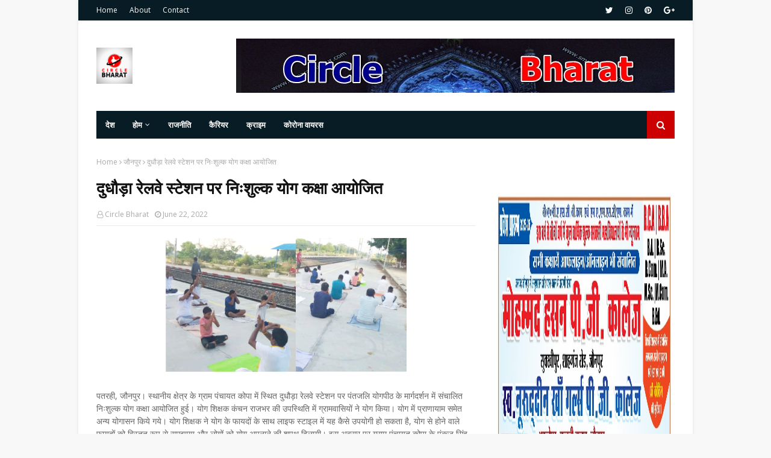

--- FILE ---
content_type: text/html; charset=utf-8
request_url: https://www.google.com/recaptcha/api2/aframe
body_size: 258
content:
<!DOCTYPE HTML><html><head><meta http-equiv="content-type" content="text/html; charset=UTF-8"></head><body><script nonce="p7cGFmRoCrmfcVGmW4L4Gw">/** Anti-fraud and anti-abuse applications only. See google.com/recaptcha */ try{var clients={'sodar':'https://pagead2.googlesyndication.com/pagead/sodar?'};window.addEventListener("message",function(a){try{if(a.source===window.parent){var b=JSON.parse(a.data);var c=clients[b['id']];if(c){var d=document.createElement('img');d.src=c+b['params']+'&rc='+(localStorage.getItem("rc::a")?sessionStorage.getItem("rc::b"):"");window.document.body.appendChild(d);sessionStorage.setItem("rc::e",parseInt(sessionStorage.getItem("rc::e")||0)+1);localStorage.setItem("rc::h",'1768457895300');}}}catch(b){}});window.parent.postMessage("_grecaptcha_ready", "*");}catch(b){}</script></body></html>

--- FILE ---
content_type: text/javascript; charset=UTF-8
request_url: https://www.circlebharat.com/feeds/posts/default/-/%E0%A4%9C%E0%A5%8C%E0%A4%A8%E0%A4%AA%E0%A5%81%E0%A4%B0?alt=json-in-script&max-results=3&callback=jQuery1124003154185542433341_1768457889657&_=1768457889658
body_size: 10228
content:
// API callback
jQuery1124003154185542433341_1768457889657({"version":"1.0","encoding":"UTF-8","feed":{"xmlns":"http://www.w3.org/2005/Atom","xmlns$openSearch":"http://a9.com/-/spec/opensearchrss/1.0/","xmlns$blogger":"http://schemas.google.com/blogger/2008","xmlns$georss":"http://www.georss.org/georss","xmlns$gd":"http://schemas.google.com/g/2005","xmlns$thr":"http://purl.org/syndication/thread/1.0","id":{"$t":"tag:blogger.com,1999:blog-1180041026447592767"},"updated":{"$t":"2026-01-14T07:48:08.435-08:00"},"category":[{"term":"jaunpur"},{"term":"जौनपुर"},{"term":"up"},{"term":"Lucknow"},{"term":"corona"},{"term":"crime"},{"term":"politics"},{"term":"india"},{"term":"police"},{"term":"Varanasi"},{"term":"bjp"},{"term":"Allahabad"},{"term":"prayagraj"},{"term":"लखनऊ"},{"term":"congress"},{"term":"Kanpur"},{"term":"नई दिल्ली"},{"term":"प्रयागराज"},{"term":"ghazipur"},{"term":"new Delhi"},{"term":"sapa"},{"term":"azamgarh"},{"term":"samajwadi party"},{"term":"accident"},{"term":"encounter"},{"term":"akhilesh yadav"},{"term":"crime jaunpur"},{"term":"world"},{"term":"covid"},{"term":"agra"},{"term":"कानपुर"},{"term":"Mumbai"},{"term":"cm"},{"term":"sultanpur"},{"term":"मुरादाबाद"},{"term":"शाहगंज"},{"term":"lock down"},{"term":"mukhtar ansari"},{"term":"news"},{"term":"ayodhya"},{"term":"bahraich"},{"term":"mau"},{"term":"गोरखपुर"},{"term":"election"},{"term":"Accident Jaunpur"},{"term":"mp"},{"term":"sitapur"},{"term":"dm"},{"term":"kgmu"},{"term":"amethi"},{"term":"corona gorakhpur"},{"term":"yogi"},{"term":"jail"},{"term":"pratapgarh"},{"term":"up police"},{"term":"Bihar"},{"term":"Corona Varanasi"},{"term":"bulandshaher"},{"term":"corona prayagraj"},{"term":"hathras"},{"term":"sp"},{"term":"barabanki"},{"term":"hamirpur"},{"term":"muradabad"},{"term":"murder"},{"term":"unnav"},{"term":"bsp"},{"term":"malhani"},{"term":"Gorakhpur"},{"term":"balrampur"},{"term":"bhadethi kand"},{"term":"corona jaunpur"},{"term":"मेरठ"},{"term":"Accident  Jaunpur"},{"term":"mla"},{"term":"rape"},{"term":"अमरोहा"},{"term":"आगरा"},{"term":"कोलकाता"},{"term":"aimim"},{"term":"mathura"},{"term":"बुलंदशहर"},{"term":"balia"},{"term":"jamat"},{"term":"jaunpir"},{"term":"jaunput"},{"term":"Bhadohi"},{"term":"bareli"},{"term":"jamati"},{"term":"kaushambi"},{"term":"moradabad"},{"term":"अलीगढ़"},{"term":"Crime prayagraj"},{"term":"Patna"},{"term":"aap"},{"term":"jalaun"},{"term":"jaunour"},{"term":"पटना"},{"term":"सम्भल"},{"term":"हरदोई"},{"term":"Banda"},{"term":"Eid"},{"term":"chandauli"},{"term":"dhananjai singh"},{"term":"eta"},{"term":"film"},{"term":"kannauj"},{"term":"moharram"},{"term":"purvanchal"},{"term":"uttar pradesh"},{"term":"बहराइच"},{"term":"मुजफ्फरनगर"},{"term":"रामपुर"},{"term":"रायबरेली"},{"term":"वाराणसी"},{"term":"सुल्तानपुर"},{"term":"jaunpur up"},{"term":"merath"},{"term":"protest"},{"term":"rahul gandhi"},{"term":"rampur"},{"term":"tiger"},{"term":"uttarpradesh"},{"term":"दिल्ली"},{"term":"BSA"},{"term":"bhu"},{"term":"corona Lucknow"},{"term":"corona jaunpur up"},{"term":"covid-19"},{"term":"firozabad"},{"term":"noida"},{"term":"pm"},{"term":"priyanka gandhi"},{"term":"saharanpur"},{"term":"snake"},{"term":"train"},{"term":"yogi adityanath"},{"term":"मुम्बई"},{"term":"Accident Kerakat Jaunpur"},{"term":"Accident Prayagraj"},{"term":"Aligarh"},{"term":"Bollywood"},{"term":"China"},{"term":"Crime Gorakhpur"},{"term":"Nepal"},{"term":"apna dal"},{"term":"bulandshahar"},{"term":"corona gazipur"},{"term":"crime gazipur"},{"term":"dhananjay Singh"},{"term":"itava"},{"term":"mainpuri"},{"term":"modi"},{"term":"nrc"},{"term":"rajasthan"},{"term":"अमेठी"},{"term":"उन्नाव"},{"term":"सीतापुर"},{"term":"atik ahmad"},{"term":"bhadhoi"},{"term":"caa"},{"term":"court"},{"term":"fatehpur"},{"term":"ghaziabad"},{"term":"gonda"},{"term":"high court"},{"term":"jaumpur"},{"term":"lakhimpur"},{"term":"mahoba"},{"term":"muharram"},{"term":"muzaffarnagar"},{"term":"ncp"},{"term":"rail"},{"term":"raybareli"},{"term":"river"},{"term":"shamli"},{"term":"sonbhadra"},{"term":"uttrakhand"},{"term":"बागपत"},{"term":"भारत"},{"term":"ambedkarnagar"},{"term":"animal"},{"term":"arrest"},{"term":"basti"},{"term":"breaking news"},{"term":"corona India"},{"term":"corona azamgarh"},{"term":"crime varanasi"},{"term":"death"},{"term":"jhansi"},{"term":"lakhimpur khiri"},{"term":"love"},{"term":"mirzapur"},{"term":"sambhal"},{"term":"siraj mehdi"},{"term":"stf"},{"term":"video"},{"term":"vividh"},{"term":"yoga"},{"term":"अज़ादारी जौनपुर"},{"term":"उत्तर प्रदेश"},{"term":"जयपुर"},{"term":"बिहार"},{"term":"भोपाल"},{"term":"मछलीशहर"},{"term":"ललितपुर"},{"term":"Delhi"},{"term":"Jammu"},{"term":"Kolkata"},{"term":"Kota"},{"term":"North Korea"},{"term":"Shahganj"},{"term":"USA"},{"term":"bijli"},{"term":"board"},{"term":"chitrakoot"},{"term":"circle"},{"term":"circle bharat live"},{"term":"circle jaunpur"},{"term":"corona pratapgarh"},{"term":"corruption"},{"term":"covid 19"},{"term":"devariya"},{"term":"devband"},{"term":"don"},{"term":"dubai"},{"term":"forest"},{"term":"hadsa"},{"term":"ias"},{"term":"ips"},{"term":"iran"},{"term":"jaunpur जौनपुर"},{"term":"kushinagar"},{"term":"lathi charj"},{"term":"lion"},{"term":"lockdown"},{"term":"manipur"},{"term":"mulayam"},{"term":"mulayam singh yadav"},{"term":"naini"},{"term":"pakistan"},{"term":"parasnath yadav"},{"term":"pcs"},{"term":"pilibhit"},{"term":"poet"},{"term":"prayag raj"},{"term":"premi"},{"term":"pu"},{"term":"rpf"},{"term":"saudi Arabia"},{"term":"shahjahanpur"},{"term":"students"},{"term":"suspend"},{"term":"thunderstorms"},{"term":"transfer"},{"term":"wine"},{"term":"कोरोना"},{"term":"कौशांबी"},{"term":"जैनपुर"},{"term":"जौनपुर शाहगंज"},{"term":"देवरिया"},{"term":"बलरामपुर"},{"term":"बाँदा"},{"term":"बाराबंकी"},{"term":"बुलन्दशहर"},{"term":"रांची"},{"term":"सहारनपुर"},{"term":"#NationalUnemploymentDay"},{"term":"Accident Bhadhohi"},{"term":"Accident Lucknow"},{"term":"Accident Varanasi"},{"term":"Bihar Election"},{"term":"Crime Chandauli"},{"term":"Crime Lucknow"},{"term":"Crime Pratapgarh"},{"term":"Crime Uttar Pradesh"},{"term":"Crime azamgarh"},{"term":"Faizabad"},{"term":"Gujarat"},{"term":"JAUNPIUIR"},{"term":"Jaipur"},{"term":"Jaunpur Crime"},{"term":"Ramadan"},{"term":"abbas ansari"},{"term":"actor"},{"term":"afzal ansari"},{"term":"aircraft"},{"term":"ambedkar nagar"},{"term":"auraiyya"},{"term":"azadari"},{"term":"azam khan"},{"term":"bagpat"},{"term":"bahubali"},{"term":"bhadhohi"},{"term":"bhopal"},{"term":"bijnor"},{"term":"chehlum"},{"term":"corona Delhi"},{"term":"corona bhadohi"},{"term":"crime Bhadohi"},{"term":"cyclone"},{"term":"devaria"},{"term":"dog"},{"term":"earthquake"},{"term":"education"},{"term":"entertainment"},{"term":"fire"},{"term":"former"},{"term":"ghazipir"},{"term":"hardoi"},{"term":"hdfc"},{"term":"hospital"},{"term":"ig"},{"term":"jainpur"},{"term":"jaubpur"},{"term":"kanika"},{"term":"kasganj"},{"term":"lekhpal"},{"term":"live"},{"term":"madhya pradesh"},{"term":"majlis"},{"term":"malani"},{"term":"marriage"},{"term":"mlc"},{"term":"pgi"},{"term":"prauagraj"},{"term":"punjab"},{"term":"rayabareli"},{"term":"religion"},{"term":"rjd"},{"term":"rld"},{"term":"santkabirnagar"},{"term":"school"},{"term":"sex racket"},{"term":"shiv sena"},{"term":"social media"},{"term":"sonia gandhi"},{"term":"sonu sood"},{"term":"suicide jaunpur"},{"term":"sun"},{"term":"teacher"},{"term":"teachers"},{"term":"umakant yadav"},{"term":"univercity"},{"term":"university"},{"term":"unlock"},{"term":"unnat"},{"term":"us"},{"term":"आज़मगढ़"},{"term":"इटावा"},{"term":"इलाहाबाद"},{"term":"एस एम मासूम"},{"term":"औरैया"},{"term":"कन्नौज"},{"term":"कांग्रेस"},{"term":"केराकत"},{"term":"कोरोना न्यूज़"},{"term":"खेतासराय"},{"term":"गाजियाबाद"},{"term":"गाजीपुर"},{"term":"ग्रेटर नोएडा"},{"term":"जलालपुर"},{"term":"जौनपुत"},{"term":"जौनपुर अज़ादारी"},{"term":"तेलंगाना"},{"term":"दिल्ली कोरोना"},{"term":"देहरादून"},{"term":"नई दिल्ली\/जयपुर"},{"term":"नोएडा"},{"term":"प्रतापगढ़"},{"term":"फिरोजाबाद"},{"term":"बदायूं"},{"term":"बरेली"},{"term":"बांदा"},{"term":"बीजापुर"},{"term":"बेंगलुरु"},{"term":"मऊ"},{"term":"लखीमपुर"},{"term":"लखीमपुर खीरी"},{"term":"शामली"},{"term":"शाहगंज (जौनपुर)"},{"term":"शाहगंज जौनपुर"},{"term":"शाहजहांपुर"},{"term":"श्रीनगर"},{"term":"समाजवादी पार्टी"},{"term":"हमीरपुर"},{"term":"हादसा"},{"term":"Accident Azamgarh"},{"term":"Accident Fatehpur"},{"term":"Afghanistan attack"},{"term":"Ahmadabad"},{"term":"America"},{"term":"Amit shah"},{"term":"Atik Ahmed"},{"term":"Australia"},{"term":"Bangalore"},{"term":"Bijly"},{"term":"Corona Ambedkarnagar"},{"term":"Corona Medicine U. P."},{"term":"Corona Mirzapur"},{"term":"Corona Shravasti"},{"term":"Corona chandauli"},{"term":"Crime Agra"},{"term":"Crime Baliya"},{"term":"Crime Bhabohi"},{"term":"Crime Kerakat Jaunpur"},{"term":"Crime Lucknow U.P."},{"term":"Crime Lucknow Uttar Pradesh"},{"term":"Crime Mau Uttar Pradesh"},{"term":"Crime New Delhi"},{"term":"Crime Raebareli Uttar Pradesh"},{"term":"Crime Sonbhadra"},{"term":"Crime U.P. Gonda"},{"term":"Crime cyber sale jaunpur"},{"term":"Delhi U.P."},{"term":"Delhi-NCR"},{"term":"Indonesia"},{"term":"Jaunpur Accident"},{"term":"Jaunpur Malahni Election"},{"term":"Lucknow police"},{"term":"Malahni Election Jaunpur"},{"term":"Manila"},{"term":"Murder Gorakhpur"},{"term":"Murder Jaunpur"},{"term":"Murder Pratapgarh"},{"term":"Murder Prayagraj"},{"term":"Murder Varanasi"},{"term":"New York USA"},{"term":"Politics  Mathura"},{"term":"RBI"},{"term":"Railway UP"},{"term":"Ramnagar"},{"term":"SSP"},{"term":"Sucide Jaunpur"},{"term":"Surat"},{"term":"Sureri"},{"term":"Turkey"},{"term":"UAE"},{"term":"Uttar Pradesh Siddharth Nagar"},{"term":"Varanasi CM"},{"term":"Washington"},{"term":"Weather Update Uttar Pradesh"},{"term":"aag"},{"term":"abu asim azmi"},{"term":"accident UP"},{"term":"acp"},{"term":"actors"},{"term":"adg Agra"},{"term":"afzal ahmad"},{"term":"aims"},{"term":"airplane"},{"term":"ajit singh"},{"term":"allahabaf"},{"term":"allhabad"},{"term":"amar singh"},{"term":"ambedakarnagar"},{"term":"ameeq jamei"},{"term":"ameeque hamri"},{"term":"ameeque jamei"},{"term":"amitabh bachchan"},{"term":"amritsar"},{"term":"amroha"},{"term":"anirudha Singh"},{"term":"army"},{"term":"atank"},{"term":"atik"},{"term":"ats"},{"term":"auraiya"},{"term":"azam"},{"term":"baba"},{"term":"badau"},{"term":"baghpat"},{"term":"bahrain"},{"term":"bangal"},{"term":"bangladesh"},{"term":"bank"},{"term":"barely"},{"term":"bhadethi"},{"term":"bhadoi"},{"term":"bihar elections"},{"term":"bijnaur"},{"term":"bike"},{"term":"black fungus"},{"term":"blood donation"},{"term":"blood donors"},{"term":"bollywod"},{"term":"border"},{"term":"bp saroj"},{"term":"bridge"},{"term":"bsp mp"},{"term":"bulandashahar"},{"term":"bulandshahr"},{"term":"campaign"},{"term":"can"},{"term":"cancer"},{"term":"car"},{"term":"cbi"},{"term":"chaina"},{"term":"chehllum"},{"term":"chhatisgarh"},{"term":"chicken"},{"term":"children"},{"term":"chunar"},{"term":"cm yogi"},{"term":"cms"},{"term":"cobra"},{"term":"cocina"},{"term":"corona USA"},{"term":"corona badlapur jaunpur"},{"term":"corona crime jaunpur"},{"term":"corona new delhi"},{"term":"corona politics"},{"term":"corona siddharthnagar"},{"term":"corona update"},{"term":"corona vuhan"},{"term":"corons"},{"term":"crime Kanpur"},{"term":"crime haridwar"},{"term":"crime merath"},{"term":"crimw"},{"term":"crpf"},{"term":"dalit"},{"term":"dans"},{"term":"deshvidesh"},{"term":"devriya"},{"term":"dgp"},{"term":"dharmendra yadav"},{"term":"diesel"},{"term":"dios"},{"term":"dips"},{"term":"diwali"},{"term":"diwali2020"},{"term":"docters"},{"term":"dohra"},{"term":"dulha"},{"term":"e"},{"term":"editorial"},{"term":"egg"},{"term":"elections"},{"term":"electricity"},{"term":"elephant"},{"term":"eo"},{"term":"facebook"},{"term":"fansi"},{"term":"farmanabdi"},{"term":"farrukhabad"},{"term":"faug"},{"term":"fees"},{"term":"fish"},{"term":"flipkart"},{"term":"flood"},{"term":"fog"},{"term":"forener lady"},{"term":"gaingster"},{"term":"gaingvar"},{"term":"ganga"},{"term":"gas"},{"term":"gazipur"},{"term":"gazipur corona"},{"term":"gaziyabad"},{"term":"goat"},{"term":"gomti river"},{"term":"gorakhapur"},{"term":"gova"},{"term":"grahan update"},{"term":"gst"},{"term":"gudgav"},{"term":"gujrat"},{"term":"gwalior"},{"term":"hapud"},{"term":"haridwar"},{"term":"hariyana"},{"term":"haryana"},{"term":"health"},{"term":"health ministry"},{"term":"hen"},{"term":"hero"},{"term":"hindu army"},{"term":"history of jaunpur"},{"term":"holi"},{"term":"home gard"},{"term":"hot spot"},{"term":"hotspot"},{"term":"imam husain"},{"term":"imarti"},{"term":"indaur"},{"term":"independence day"},{"term":"iraq"},{"term":"islamabad pakistan"},{"term":"jaaunpur"},{"term":"jabalpur"},{"term":"jamaat"},{"term":"jaunpur shahnavaz"},{"term":"jaunpur.शाहगंज"},{"term":"jaunpuur"},{"term":"jaunur"},{"term":"javed akhtar"},{"term":"javed siddiki"},{"term":"javed siddiqi"},{"term":"jaya"},{"term":"jdu"},{"term":"jharkhand"},{"term":"journalist"},{"term":"kalyani"},{"term":"karbla"},{"term":"kashmir"},{"term":"kerakat jaunpur"},{"term":"keral"},{"term":"kidnaip"},{"term":"korona"},{"term":"kudrat ka kahar"},{"term":"ladies"},{"term":"lady"},{"term":"lalayi"},{"term":"lalitpur uttar pradesh"},{"term":"lalji tondon"},{"term":"latest"},{"term":"lathicharj"},{"term":"lift"},{"term":"line main"},{"term":"lions club"},{"term":"luvknow"},{"term":"mafiya"},{"term":"maharashtra"},{"term":"makhan"},{"term":"malhanai"},{"term":"mango"},{"term":"mansun"},{"term":"mata prasad"},{"term":"maula ali"},{"term":"maulana kalbe javad"},{"term":"maulana kalbe jawad"},{"term":"mausam"},{"term":"may"},{"term":"mayawati"},{"term":"mazdur"},{"term":"medanta"},{"term":"medanta hospital"},{"term":"medical college"},{"term":"meerut"},{"term":"minister"},{"term":"moharrm"},{"term":"monkey"},{"term":"most wanted"},{"term":"mugalsaray"},{"term":"muhamdabad"},{"term":"mungrabad shahpurJaunpur"},{"term":"nadim javed"},{"term":"nafis ahmad"},{"term":"narendra modi"},{"term":"naresh uttam"},{"term":"navazuddin"},{"term":"news Delhi"},{"term":"nitish kumar"},{"term":"nsg"},{"term":"odisha"},{"term":"omprakash rajbhar"},{"term":"on"},{"term":"oxygen"},{"term":"pac"},{"term":"pahalagam"},{"term":"panchayat chunav"},{"term":"petrol"},{"term":"poling"},{"term":"politics bjp"},{"term":"politics samajwadi party"},{"term":"pravasi mazdur"},{"term":"prayagaraj"},{"term":"prayaraj"},{"term":"praygraj"},{"term":"press"},{"term":"prime minister"},{"term":"pubg"},{"term":"rahasya"},{"term":"rahul"},{"term":"raibareli"},{"term":"rail minister"},{"term":"rajnath singh"},{"term":"ramdev"},{"term":"ramvilas paswan"},{"term":"ramzan"},{"term":"rat"},{"term":"ravi kishan"},{"term":"raybreli"},{"term":"raypur"},{"term":"red zone"},{"term":"rev party"},{"term":"riyad"},{"term":"ropad"},{"term":"shahabuddin"},{"term":"sharabi"},{"term":"sharad pavar"},{"term":"shivpal yadav"},{"term":"shravasti"},{"term":"shrinagar"},{"term":"sidharthnagar"},{"term":"sirf"},{"term":"sport"},{"term":"ssp office"},{"term":"student"},{"term":"students leaders"},{"term":"sucide"},{"term":"sunday"},{"term":"sushant"},{"term":"sushant rajput"},{"term":"swami agnivesh"},{"term":"syclone"},{"term":"tamilnadu"},{"term":"teacher's"},{"term":"telangana"},{"term":"tiddi"},{"term":"tiktak"},{"term":"top story"},{"term":"trailor"},{"term":"tundla"},{"term":"ul"},{"term":"un lock-2"},{"term":"union"},{"term":"unity"},{"term":"unnaw"},{"term":"update WHO"},{"term":"vaccine"},{"term":"vairal"},{"term":"varanadi"},{"term":"varanasi #NationalUnemploymentDay"},{"term":"ventileter"},{"term":"virodh"},{"term":"viron"},{"term":"waqf board"},{"term":"wasim rizvi"},{"term":"web parchar"},{"term":"who"},{"term":"who world report corona"},{"term":"whoishusain"},{"term":"with"},{"term":"women"},{"term":"zahid beg"},{"term":"zoo"},{"term":"अंबेडकरनगर"},{"term":"अमृतसर"},{"term":"अमेरिका"},{"term":"अम्बेडकरनगर"},{"term":"अयोध्या"},{"term":"अलीगढ़"},{"term":"अहमदाबाद"},{"term":"आजमगढ़"},{"term":"आजमगढ़"},{"term":"इंडिया"},{"term":"इमाम हुसैन"},{"term":"ईद"},{"term":"उज्जैन"},{"term":"उत्तर प्रदेश सरकार"},{"term":"एटा"},{"term":"कर्नाटक"},{"term":"कलयुगी बेटा"},{"term":"कासगंज"},{"term":"कुशीनगर"},{"term":"कोरोना अपडेट"},{"term":"कोरोना दिल्ली"},{"term":"खुटहन"},{"term":"खुटहन जौनपुर"},{"term":"गजसिंह"},{"term":"गोंडा"},{"term":"चंदौली"},{"term":"चित्तूर"},{"term":"छत्तीसगढ़ बोर्ड रिजल्ट"},{"term":"जम्मू"},{"term":"जम्मू कश्मीर"},{"term":"जालंधर"},{"term":"जूनियर"},{"term":"जौनपुट"},{"term":"जौनपुर up"},{"term":"झारखंड"},{"term":"टोक्यो"},{"term":"ट्रेन"},{"term":"नई दिल्ली\/गाज़ियाबाद"},{"term":"नई दिल्ली\/जम्मू"},{"term":"नैनीताल"},{"term":"पश्चिम बंगाल"},{"term":"पाकिस्तान"},{"term":"पीलीभीत"},{"term":"पूर्वी चंपारण"},{"term":"पेट्रोल डीज़ल"},{"term":"प्रतापगढ़"},{"term":"फर्रुखाबाद"},{"term":"फसल"},{"term":"फूलपुर"},{"term":"बक्सर"},{"term":"बदायू"},{"term":"बांग्लादेश"},{"term":"बाबतपुर वाराणसी"},{"term":"बेंगलुरू"},{"term":"बैंगलोर"},{"term":"भाजपा"},{"term":"भारत चीन विवाद"},{"term":"मऊ यूपी"},{"term":"मथुरा"},{"term":"मध्यप्रदेश"},{"term":"महराजगंज"},{"term":"महोबा"},{"term":"मुजफ्फरपुर"},{"term":"मुफ्तीगंज"},{"term":"मुज़फ्फरनगर"},{"term":"मैनपुरी"},{"term":"मौसम कौशांबी"},{"term":"मड़ियाहूं"},{"term":"यूपी"},{"term":"योग अंतराष्ट्रीय दिवस 2020"},{"term":"रमजान jaunpur up"},{"term":"राजस्थान"},{"term":"लखनऊ moradabad"},{"term":"लखीमपुरखीरी"},{"term":"लेह"},{"term":"लेह भारत चीन विवाद"},{"term":"वाराणासी"},{"term":"वाशिंगटन"},{"term":"वैशाली"},{"term":"शाहंगज तहसील"},{"term":"समस्तीपुर"},{"term":"सरकारी नौकरी"},{"term":"साइक्लोन"},{"term":"सिकरारा"},{"term":"सिद्धार्थनगर"},{"term":"सुकमा"},{"term":"सूरत"},{"term":"हाथरस"},{"term":"हापुड़\/गढ़मुक्तेश्वर"},{"term":"हापुड़"},{"term":"हैदराबाद कोरोना"},{"term":"ग़ाज़ीपुर\/ लखनऊ"}],"title":{"type":"text","$t":"Circle Bharat "},"subtitle":{"type":"html","$t":"Circle Bharat news"},"link":[{"rel":"http://schemas.google.com/g/2005#feed","type":"application/atom+xml","href":"https:\/\/www.circlebharat.com\/feeds\/posts\/default"},{"rel":"self","type":"application/atom+xml","href":"https:\/\/www.blogger.com\/feeds\/1180041026447592767\/posts\/default\/-\/%E0%A4%9C%E0%A5%8C%E0%A4%A8%E0%A4%AA%E0%A5%81%E0%A4%B0?alt=json-in-script\u0026max-results=3"},{"rel":"alternate","type":"text/html","href":"https:\/\/www.circlebharat.com\/search\/label\/%E0%A4%9C%E0%A5%8C%E0%A4%A8%E0%A4%AA%E0%A5%81%E0%A4%B0"},{"rel":"hub","href":"http://pubsubhubbub.appspot.com/"},{"rel":"next","type":"application/atom+xml","href":"https:\/\/www.blogger.com\/feeds\/1180041026447592767\/posts\/default\/-\/%E0%A4%9C%E0%A5%8C%E0%A4%A8%E0%A4%AA%E0%A5%81%E0%A4%B0\/-\/%E0%A4%9C%E0%A5%8C%E0%A4%A8%E0%A4%AA%E0%A5%81%E0%A4%B0?alt=json-in-script\u0026start-index=4\u0026max-results=3"}],"author":[{"name":{"$t":"Circle Bharat"},"uri":{"$t":"http:\/\/www.blogger.com\/profile\/07170411669187970252"},"email":{"$t":"noreply@blogger.com"},"gd$image":{"rel":"http://schemas.google.com/g/2005#thumbnail","width":"16","height":"16","src":"https:\/\/img1.blogblog.com\/img\/b16-rounded.gif"}}],"generator":{"version":"7.00","uri":"http://www.blogger.com","$t":"Blogger"},"openSearch$totalResults":{"$t":"6042"},"openSearch$startIndex":{"$t":"1"},"openSearch$itemsPerPage":{"$t":"3"},"entry":[{"id":{"$t":"tag:blogger.com,1999:blog-1180041026447592767.post-8732291750115140597"},"published":{"$t":"2026-01-09T03:29:29.046-08:00"},"updated":{"$t":"2026-01-09T03:29:55.291-08:00"},"category":[{"scheme":"http://www.blogger.com/atom/ns#","term":"जौनपुर"}],"title":{"type":"text","$t":"पीएम सूर्य घर मुफ्त बिजली योजना से जुड़े प्रधानाध्यापक राममूरत यादव, समाज को किया प्रेरित"},"content":{"type":"html","$t":"\u003Cdiv\u003E\u003Cb\u003E\u003Cdiv class=\"separator\" style=\"clear: both; text-align: center;\"\u003E\n  \u003Ca href=\"https:\/\/blogger.googleusercontent.com\/img\/a\/AVvXsEine1NjD9tS2hVcwtYMAPA5wHOGCFkmL-YaRjx0vjowiv3FoBNwuit99ufd9FEpsXikiyvEW-YSyrowMH0Q2hFHZj8G4uA1MTJgLNFWfH5apbKqP3Dm4o_Fmf9K03QdPl_bLjTt5_zfK5bELC0Fm0LZr2QwlxVizPXPlvVl5yG9C-oRVsHg7AXimOJC_IMW\" imageanchor=\"1\" style=\"margin-left: 1em; margin-right: 1em;\"\u003E\n    \u003Cimg border=\"0\"   src=\"https:\/\/blogger.googleusercontent.com\/img\/a\/AVvXsEine1NjD9tS2hVcwtYMAPA5wHOGCFkmL-YaRjx0vjowiv3FoBNwuit99ufd9FEpsXikiyvEW-YSyrowMH0Q2hFHZj8G4uA1MTJgLNFWfH5apbKqP3Dm4o_Fmf9K03QdPl_bLjTt5_zfK5bELC0Fm0LZr2QwlxVizPXPlvVl5yG9C-oRVsHg7AXimOJC_IMW\" width=\"400\"\u003E\n  \u003C\/a\u003E\n\u003C\/div\u003E(सोहराब)\u003C\/b\u003E\u003C\/div\u003Eजौनपुर।जब शासन की दूरदर्शी नीतियाँ और जनसामान्य की जागरूकता एक सूत्र में बंधती हैं, तब राष्ट्र निर्माण की आधारशिला और अधिक सुदृढ़ होती है। इसी प्रेरक क्रम में जिलाधिकारी, मुख्य विकास अधिकारी एवं जिला बेसिक शिक्षा अधिकारी, जौनपुर के आह्वान पर मीरपुर, भण्डारी स्टेशन निवासी विद्वान व कर्मनिष्ठ शिक्षक श्री राममूरत यादव, प्रधानाध्यापक, प्राथमिक विद्यालय रामपुर बैजापुर, विकास खंड करंजाकला ने भारत सरकार की महत्त्वाकांक्षी प्रधानमंत्री सूर्य घर मुफ्त बिजली योजना को अपने जीवन में साकार कर एक अनुकरणीय उदाहरण प्रस्तुत किया है।\u003Cdiv\u003Eयह योजना आधुनिक युग का मानो वह शुभ आदेश है, जिसके माध्यम से सूर्य स्वयं प्रत्येक गृह को प्रकाश और शक्ति की सौगात प्रदान कर रहा है। इस पहल से न केवल विद्युत व्यय में उल्लेखनीय कमी आती है, बल्कि पर्यावरण संरक्षण और ऊर्जा क्षेत्र में आत्मनिर्भरता का मार्ग भी प्रशस्त होता है।\u003C\/div\u003E\u003Cdiv\u003Eश्री राममूरत यादव ने जनसामान्य को प्रेरित करते हुए बताया कि इस योजना के अंतर्गत अपने आवास की छत पर सोलर संयंत्र स्थापित करने वाले प्रत्येक परिवार को वर्ष भर में 300 यूनिट तक निःशुल्क विद्युत की सुविधा प्राप्त होती है। साथ ही सोलर पैनल की स्थापना पर 40 प्रतिशत तक अनुदान (सब्सिडी) भी प्रदान की जाती है, जिससे मासिक विद्युत व्यय में उल्लेखनीय राहत मिलती है।\u003C\/div\u003E\u003Cdiv\u003Eउन्होंने आगे कहा कि जब घर सूर्य की स्वच्छ ऊर्जा से आलोकित होते हैं, तब न धुआँ उठता है और न ही कार्बन उत्सर्जन का भार बढ़ता है। इससे स्वच्छ ऊर्जा का उपयोग बढ़ता है और पर्यावरणीय संतुलन बना रहता है। श्री यादव ने जनमानस से आह्वान किया कि वे इस योजना को अपनाकर न केवल अपने घरों को, बल्कि आने वाली पीढ़ियों के भविष्य को भी उज्ज्वल बनाएं।\u003C\/div\u003E\u003Cdiv\u003Eइस अवसर पर जिला बेसिक शिक्षा अधिकारी डॉ. गोरखनाथ पटेल ने श्री राममूरत यादव को अंगवस्त्र एवं बुके भेंट कर सम्मानित किया। साथ ही उन्होंने बेसिक शिक्षा विभाग के शिक्षक-शिक्षिकाओं को संबोधित करते हुए कहा कि शासन की इस जनकल्याणकारी योजना का लाभ शीघ्रता से उठाएं तथा ऊर्जा संरक्षण के माध्यम से देश और पर्यावरण निर्माण में अपना अमूल्य योगदान दें।\u003C\/div\u003E"},"link":[{"rel":"replies","type":"application/atom+xml","href":"https:\/\/www.circlebharat.com\/feeds\/8732291750115140597\/comments\/default","title":"Post Comments"},{"rel":"replies","type":"text/html","href":"https:\/\/www.circlebharat.com\/2026\/01\/blog-post_09.html#comment-form","title":"0 Comments"},{"rel":"edit","type":"application/atom+xml","href":"https:\/\/www.blogger.com\/feeds\/1180041026447592767\/posts\/default\/8732291750115140597"},{"rel":"self","type":"application/atom+xml","href":"https:\/\/www.blogger.com\/feeds\/1180041026447592767\/posts\/default\/8732291750115140597"},{"rel":"alternate","type":"text/html","href":"https:\/\/www.circlebharat.com\/2026\/01\/blog-post_09.html","title":"पीएम सूर्य घर मुफ्त बिजली योजना से जुड़े प्रधानाध्यापक राममूरत यादव, समाज को किया प्रेरित"}],"author":[{"name":{"$t":"Circle Bharat"},"uri":{"$t":"http:\/\/www.blogger.com\/profile\/07170411669187970252"},"email":{"$t":"noreply@blogger.com"},"gd$image":{"rel":"http://schemas.google.com/g/2005#thumbnail","width":"16","height":"16","src":"https:\/\/img1.blogblog.com\/img\/b16-rounded.gif"}}],"media$thumbnail":{"xmlns$media":"http://search.yahoo.com/mrss/","url":"https:\/\/blogger.googleusercontent.com\/img\/a\/AVvXsEine1NjD9tS2hVcwtYMAPA5wHOGCFkmL-YaRjx0vjowiv3FoBNwuit99ufd9FEpsXikiyvEW-YSyrowMH0Q2hFHZj8G4uA1MTJgLNFWfH5apbKqP3Dm4o_Fmf9K03QdPl_bLjTt5_zfK5bELC0Fm0LZr2QwlxVizPXPlvVl5yG9C-oRVsHg7AXimOJC_IMW=s72-c","height":"72","width":"72"},"thr$total":{"$t":"0"}},{"id":{"$t":"tag:blogger.com,1999:blog-1180041026447592767.post-7890607582154223780"},"published":{"$t":"2026-01-06T06:06:03.001-08:00"},"updated":{"$t":"2026-01-06T06:06:12.267-08:00"},"category":[{"scheme":"http://www.blogger.com/atom/ns#","term":"जौनपुर"}],"title":{"type":"text","$t":"सपा मुखिया अखिलेश यादव ने सपा जिलाध्यक्ष राकेश मौर्य के हाथों भेजी एक लाख की आर्थिक सहायता"},"content":{"type":"html","$t":"\u003Cdiv\u003E\u003Cdiv class=\"separator\" style=\"clear: both; text-align: center;\"\u003E\n  \u003Ca href=\"https:\/\/blogger.googleusercontent.com\/img\/a\/AVvXsEg2OQk2SC5IDADqBGlD2zsTj3KznCtKOi3UvCS68tDifiuzVANHdXVfVXyz-LoiDJB1QQ3CAdE6hjfot8__iUVZn75bBQb3ZL5I1K0CvJxF7sOYBHsrmWIDM68z0XxbBVXEPdMTtxdN-dkjj5jCrlHq7uGi5Pmec_pXYFXVn5LXtj1GNOxuVmgxw9hv4vZI\" imageanchor=\"1\" style=\"margin-left: 1em; margin-right: 1em;\"\u003E\n    \u003Cimg border=\"0\"   src=\"https:\/\/blogger.googleusercontent.com\/img\/a\/AVvXsEg2OQk2SC5IDADqBGlD2zsTj3KznCtKOi3UvCS68tDifiuzVANHdXVfVXyz-LoiDJB1QQ3CAdE6hjfot8__iUVZn75bBQb3ZL5I1K0CvJxF7sOYBHsrmWIDM68z0XxbBVXEPdMTtxdN-dkjj5jCrlHq7uGi5Pmec_pXYFXVn5LXtj1GNOxuVmgxw9hv4vZI\" width=\"400\"\u003E\n  \u003C\/a\u003E\n\u003C\/div\u003Eआज समाजवादी पार्टी का एक प्रतिनिधि मंडल जिलाध्यक्ष राकेश मौर्य के नेतृत्व में केराकत विधानसभा क्षेत्र के ग्राम व पोस्ट पसेवां, थाना कोतवाली केराकत के निवासी स्व, शमशेर चौहान के आवास पहुंचकर क्षेत्रीय विधायक तूफानी सरोज की उपस्थिति में उनके पिता जयदेव चौहान को समाजवादी पार्टी की तरफ से एक लाख रुपए की आर्थिक सहायता प्रदान की।\u003C\/div\u003E\u003Cdiv\u003Eज्ञात हो कि विगत वर्ष 30 जुलाई 2025 को केराकत के मई गोदाम रोड पर दबंगों द्वारा निर्मम हत्या कर दी गई थीं।\u003C\/div\u003E\u003Cdiv\u003Eसमाजवादी पार्टी के ज़िलाध्यक्ष राकेश मौर्य अपने पदाधिकारियों के साथ पीड़ित परिवार के साथ पोस्टमार्टम से लेकर अंत्येष्टि किए जाने तक दुख में खड़े होकर हर संभव मदद का आश्वासन दिया था।\u003C\/div\u003E\u003Cdiv\u003Eजिसकी जानकारी पार्टी के राष्ट्रीय अध्यक्ष अखिलेश यादव को दी गई जिसपर पूर्व मुख्यमंत्री अखिलेश यादव ने पीड़ित परिवार की आर्थिक स्थिति को देखते हुए चेक के द्वारा जिलाध्यक्ष राकेश मौर्य के हाथों एक लाख रुपए की आर्थिक सहायता प्रदान की है\u0026nbsp;\u003C\/div\u003E\u003Cdiv\u003Eइस अवसर पर राष्ट्रीय अध्यक्ष अखिलेश यादव के संदेश को पीड़ित परिवार से साझा करते हुए कहा कि पार्टी आपके साथ खड़ी है भविष्य में भी हरसंभव मदद करती रहेगी।\u003C\/div\u003E\u003Cdiv\u003Eइस अवसर पर केराकत के पूर्व प्रत्याशी संजय सरोज, राष्ट्रीय प्रवक्ता राकेश अहीर, प्रांतीय सदस्य दीपचंद राम, पार्टी के ज़िला महासचिव आरिफ हबीब, ज़िला उपाध्यक्ष गण हीरालाल विश्वकर्मा, सुरेश यादव, ज़िला सचिव गुलाब यादव, विधानसभा क्षेत्र अध्यक्ष नीरज पहलवान, महिला सभा की जिलाध्यक्ष शर्मिला रमेश डॉ श्यामप्रकाश सरोज, सत्यनारायण यादव, रणजीत चौहान सहित अन्य पदाधिकारी गण मौजूद रहे।\u003C\/div\u003E\u003Cdiv\u003Eइस आशय की सूचना ज़िला महासचिव आरिफ हबीब ने दी है।\u003C\/div\u003E"},"link":[{"rel":"replies","type":"application/atom+xml","href":"https:\/\/www.circlebharat.com\/feeds\/7890607582154223780\/comments\/default","title":"Post Comments"},{"rel":"replies","type":"text/html","href":"https:\/\/www.circlebharat.com\/2026\/01\/blog-post_06.html#comment-form","title":"0 Comments"},{"rel":"edit","type":"application/atom+xml","href":"https:\/\/www.blogger.com\/feeds\/1180041026447592767\/posts\/default\/7890607582154223780"},{"rel":"self","type":"application/atom+xml","href":"https:\/\/www.blogger.com\/feeds\/1180041026447592767\/posts\/default\/7890607582154223780"},{"rel":"alternate","type":"text/html","href":"https:\/\/www.circlebharat.com\/2026\/01\/blog-post_06.html","title":"सपा मुखिया अखिलेश यादव ने सपा जिलाध्यक्ष राकेश मौर्य के हाथों भेजी एक लाख की आर्थिक सहायता"}],"author":[{"name":{"$t":"Circle Bharat"},"uri":{"$t":"http:\/\/www.blogger.com\/profile\/07170411669187970252"},"email":{"$t":"noreply@blogger.com"},"gd$image":{"rel":"http://schemas.google.com/g/2005#thumbnail","width":"16","height":"16","src":"https:\/\/img1.blogblog.com\/img\/b16-rounded.gif"}}],"media$thumbnail":{"xmlns$media":"http://search.yahoo.com/mrss/","url":"https:\/\/blogger.googleusercontent.com\/img\/a\/AVvXsEg2OQk2SC5IDADqBGlD2zsTj3KznCtKOi3UvCS68tDifiuzVANHdXVfVXyz-LoiDJB1QQ3CAdE6hjfot8__iUVZn75bBQb3ZL5I1K0CvJxF7sOYBHsrmWIDM68z0XxbBVXEPdMTtxdN-dkjj5jCrlHq7uGi5Pmec_pXYFXVn5LXtj1GNOxuVmgxw9hv4vZI=s72-c","height":"72","width":"72"},"thr$total":{"$t":"0"}},{"id":{"$t":"tag:blogger.com,1999:blog-1180041026447592767.post-4428350835887693583"},"published":{"$t":"2026-01-05T08:47:44.283-08:00"},"updated":{"$t":"2026-01-05T08:48:05.042-08:00"},"category":[{"scheme":"http://www.blogger.com/atom/ns#","term":"जौनपुर"}],"title":{"type":"text","$t":"डा. अमलेश गम्भीर चैरिटेबल ट्रस्ट ने सैकड़ों जरूरतमन्दों को पहुंचायी राहत"},"content":{"type":"html","$t":"\u003Cdiv\u003E\u003Cdiv class=\"separator\" style=\"clear: both; text-align: center;\"\u003E\n  \u003Ca href=\"https:\/\/blogger.googleusercontent.com\/img\/a\/AVvXsEgsRoVlyrG5nhCtoi2dcS7Nkd88j1vFDpPqTOJFcOV3IHRAwVPd-kVuJdbVM0KtH7EdVmDBjdt_y7y_zDv0-EqiaF7td4wOb0bkdPoH5yZKUeELoR1G6ZD4w3FneRz05gaM3HivGMBGFfCHorxPuyyhdmysOv080nqyRGdbvZllBKzElVw4q_REX6BbtUMw\" imageanchor=\"1\" style=\"margin-left: 1em; margin-right: 1em;\"\u003E\n    \u003Cimg border=\"0\"   src=\"https:\/\/blogger.googleusercontent.com\/img\/a\/AVvXsEgsRoVlyrG5nhCtoi2dcS7Nkd88j1vFDpPqTOJFcOV3IHRAwVPd-kVuJdbVM0KtH7EdVmDBjdt_y7y_zDv0-EqiaF7td4wOb0bkdPoH5yZKUeELoR1G6ZD4w3FneRz05gaM3HivGMBGFfCHorxPuyyhdmysOv080nqyRGdbvZllBKzElVw4q_REX6BbtUMw\" width=\"400\"\u003E\n  \u003C\/a\u003E\n\u003C\/div\u003Eजफराबाद, जौनपुर। स्थानीय क्षेत्र के आमदहा कचगांव में डा. अमलेश गम्भीर चैरिटेबल ट्रस्ट के बैनर तले लार्ड बुद्धा यूथ के सौजन्य से सामाजिक सेवा मिशन के अन्तर्गत भव्य कार्यक्रम हुआ। इस दौरान कड़ाके की ठंड को देखते हुए लगभग डेढ़ सौ जरूरतमंदों को कंबल वितरित किये गये। वहीं बीमार एवं असहाय लोगों को निशुल्क दवाइयां भी उपलब्ध कराई गईं। कम्बल पाकर जरूरतमंदों के चेहरे खुशी से खिल उठे।\u003C\/div\u003E\u003Cdiv\u003Eइस मौके पर मुख्य ट्रस्टी डा. अमलेश गंभीर ने कहा कि निर्बल, बीमार, वृद्ध, दिव्यांग और गरीबों की सेवा से बड़ा कोई धर्म नहीं है। हमारे धर्मग्रंथों में भी सेवा को सर्वोच्च स्थान दिया गया है। किसी के अंतःकरण से निकली दुआ और बद्दुआ दोनों का प्रभाव अवश्य पड़ता है। सेवा के माध्यम से हम जरूरतमंदों का आशीर्वाद प्राप्त कर सकते हैं जबकि उनके तिरस्कार से मिलने वाली बद्दुआ का प्रायश्चित जीवन में संभव नहीं होता। उन्होंने समाज के सक्षम व्यक्तियों से आगे आकर जरूरतमंदों की सेवा करने का आह्वान किया।\u003C\/div\u003E\u003Cdiv\u003Eकार्यक्रम में महिलाओं के स्वास्थ्य को ध्यान में रखते हुए विशेष जागरूकता अभियान भी चलाया गया। इस दौरान मुस्कान कम्पनी की एमडी डा. अंजना भारती द्वारा महिलाओं को निशुल्क सेनेटरी पैड वितरित किए गए और स्वच्छता व स्वास्थ्य के प्रति जागरूक किया गया।\u003C\/div\u003E\u003Cdiv\u003Eइस अवसर पर प्रमोद सिंह (जिलाध्यक्ष जौनपुर), राजकुमार (जिलाध्यक्ष आजमगढ़), सभाजीत गौतम (ब्लाक उपाध्यक्ष बरसठी), राजेश कुमार, संजीव राय, मनोज प्रजापति, विकास कुमार, सुनील कुमार, आरती मौर्या, पुष्पा यादव, अजहर अहमद (मैनेजर अंजना मेसर्स प्रा. लि. कम्पनी), सुपरवाइजर मुस्कान, नेहा सिंह, साधना मौर्य, जया सिंह, जमीला सिंह, पुष्पा सहित अन्य लोग मौजूद रहे।\u003C\/div\u003E"},"link":[{"rel":"replies","type":"application/atom+xml","href":"https:\/\/www.circlebharat.com\/feeds\/4428350835887693583\/comments\/default","title":"Post Comments"},{"rel":"replies","type":"text/html","href":"https:\/\/www.circlebharat.com\/2026\/01\/blog-post_05.html#comment-form","title":"0 Comments"},{"rel":"edit","type":"application/atom+xml","href":"https:\/\/www.blogger.com\/feeds\/1180041026447592767\/posts\/default\/4428350835887693583"},{"rel":"self","type":"application/atom+xml","href":"https:\/\/www.blogger.com\/feeds\/1180041026447592767\/posts\/default\/4428350835887693583"},{"rel":"alternate","type":"text/html","href":"https:\/\/www.circlebharat.com\/2026\/01\/blog-post_05.html","title":"डा. अमलेश गम्भीर चैरिटेबल ट्रस्ट ने सैकड़ों जरूरतमन्दों को पहुंचायी राहत"}],"author":[{"name":{"$t":"Circle Bharat"},"uri":{"$t":"http:\/\/www.blogger.com\/profile\/07170411669187970252"},"email":{"$t":"noreply@blogger.com"},"gd$image":{"rel":"http://schemas.google.com/g/2005#thumbnail","width":"16","height":"16","src":"https:\/\/img1.blogblog.com\/img\/b16-rounded.gif"}}],"media$thumbnail":{"xmlns$media":"http://search.yahoo.com/mrss/","url":"https:\/\/blogger.googleusercontent.com\/img\/a\/AVvXsEgsRoVlyrG5nhCtoi2dcS7Nkd88j1vFDpPqTOJFcOV3IHRAwVPd-kVuJdbVM0KtH7EdVmDBjdt_y7y_zDv0-EqiaF7td4wOb0bkdPoH5yZKUeELoR1G6ZD4w3FneRz05gaM3HivGMBGFfCHorxPuyyhdmysOv080nqyRGdbvZllBKzElVw4q_REX6BbtUMw=s72-c","height":"72","width":"72"},"thr$total":{"$t":"0"}}]}});

--- FILE ---
content_type: text/javascript; charset=UTF-8
request_url: https://www.circlebharat.com/feeds/posts/default/-/jaunpur?alt=json-in-script&max-results=3&callback=jQuery1124003154185542433341_1768457889655&_=1768457889656
body_size: 11385
content:
// API callback
jQuery1124003154185542433341_1768457889655({"version":"1.0","encoding":"UTF-8","feed":{"xmlns":"http://www.w3.org/2005/Atom","xmlns$openSearch":"http://a9.com/-/spec/opensearchrss/1.0/","xmlns$blogger":"http://schemas.google.com/blogger/2008","xmlns$georss":"http://www.georss.org/georss","xmlns$gd":"http://schemas.google.com/g/2005","xmlns$thr":"http://purl.org/syndication/thread/1.0","id":{"$t":"tag:blogger.com,1999:blog-1180041026447592767"},"updated":{"$t":"2026-01-14T07:48:08.435-08:00"},"category":[{"term":"jaunpur"},{"term":"जौनपुर"},{"term":"up"},{"term":"Lucknow"},{"term":"corona"},{"term":"crime"},{"term":"politics"},{"term":"india"},{"term":"police"},{"term":"Varanasi"},{"term":"bjp"},{"term":"Allahabad"},{"term":"prayagraj"},{"term":"लखनऊ"},{"term":"congress"},{"term":"Kanpur"},{"term":"नई दिल्ली"},{"term":"प्रयागराज"},{"term":"ghazipur"},{"term":"new Delhi"},{"term":"sapa"},{"term":"azamgarh"},{"term":"samajwadi party"},{"term":"accident"},{"term":"encounter"},{"term":"akhilesh yadav"},{"term":"crime jaunpur"},{"term":"world"},{"term":"covid"},{"term":"agra"},{"term":"कानपुर"},{"term":"Mumbai"},{"term":"cm"},{"term":"sultanpur"},{"term":"मुरादाबाद"},{"term":"शाहगंज"},{"term":"lock down"},{"term":"mukhtar ansari"},{"term":"news"},{"term":"ayodhya"},{"term":"bahraich"},{"term":"mau"},{"term":"गोरखपुर"},{"term":"election"},{"term":"Accident Jaunpur"},{"term":"mp"},{"term":"sitapur"},{"term":"dm"},{"term":"kgmu"},{"term":"amethi"},{"term":"corona gorakhpur"},{"term":"yogi"},{"term":"jail"},{"term":"pratapgarh"},{"term":"up police"},{"term":"Bihar"},{"term":"Corona Varanasi"},{"term":"bulandshaher"},{"term":"corona prayagraj"},{"term":"hathras"},{"term":"sp"},{"term":"barabanki"},{"term":"hamirpur"},{"term":"muradabad"},{"term":"murder"},{"term":"unnav"},{"term":"bsp"},{"term":"malhani"},{"term":"Gorakhpur"},{"term":"balrampur"},{"term":"bhadethi kand"},{"term":"corona jaunpur"},{"term":"मेरठ"},{"term":"Accident  Jaunpur"},{"term":"mla"},{"term":"rape"},{"term":"अमरोहा"},{"term":"आगरा"},{"term":"कोलकाता"},{"term":"aimim"},{"term":"mathura"},{"term":"बुलंदशहर"},{"term":"balia"},{"term":"jamat"},{"term":"jaunpir"},{"term":"jaunput"},{"term":"Bhadohi"},{"term":"bareli"},{"term":"jamati"},{"term":"kaushambi"},{"term":"moradabad"},{"term":"अलीगढ़"},{"term":"Crime prayagraj"},{"term":"Patna"},{"term":"aap"},{"term":"jalaun"},{"term":"jaunour"},{"term":"पटना"},{"term":"सम्भल"},{"term":"हरदोई"},{"term":"Banda"},{"term":"Eid"},{"term":"chandauli"},{"term":"dhananjai singh"},{"term":"eta"},{"term":"film"},{"term":"kannauj"},{"term":"moharram"},{"term":"purvanchal"},{"term":"uttar pradesh"},{"term":"बहराइच"},{"term":"मुजफ्फरनगर"},{"term":"रामपुर"},{"term":"रायबरेली"},{"term":"वाराणसी"},{"term":"सुल्तानपुर"},{"term":"jaunpur up"},{"term":"merath"},{"term":"protest"},{"term":"rahul gandhi"},{"term":"rampur"},{"term":"tiger"},{"term":"uttarpradesh"},{"term":"दिल्ली"},{"term":"BSA"},{"term":"bhu"},{"term":"corona Lucknow"},{"term":"corona jaunpur up"},{"term":"covid-19"},{"term":"firozabad"},{"term":"noida"},{"term":"pm"},{"term":"priyanka gandhi"},{"term":"saharanpur"},{"term":"snake"},{"term":"train"},{"term":"yogi adityanath"},{"term":"मुम्बई"},{"term":"Accident Kerakat Jaunpur"},{"term":"Accident Prayagraj"},{"term":"Aligarh"},{"term":"Bollywood"},{"term":"China"},{"term":"Crime Gorakhpur"},{"term":"Nepal"},{"term":"apna dal"},{"term":"bulandshahar"},{"term":"corona gazipur"},{"term":"crime gazipur"},{"term":"dhananjay Singh"},{"term":"itava"},{"term":"mainpuri"},{"term":"modi"},{"term":"nrc"},{"term":"rajasthan"},{"term":"अमेठी"},{"term":"उन्नाव"},{"term":"सीतापुर"},{"term":"atik ahmad"},{"term":"bhadhoi"},{"term":"caa"},{"term":"court"},{"term":"fatehpur"},{"term":"ghaziabad"},{"term":"gonda"},{"term":"high court"},{"term":"jaumpur"},{"term":"lakhimpur"},{"term":"mahoba"},{"term":"muharram"},{"term":"muzaffarnagar"},{"term":"ncp"},{"term":"rail"},{"term":"raybareli"},{"term":"river"},{"term":"shamli"},{"term":"sonbhadra"},{"term":"uttrakhand"},{"term":"बागपत"},{"term":"भारत"},{"term":"ambedkarnagar"},{"term":"animal"},{"term":"arrest"},{"term":"basti"},{"term":"breaking news"},{"term":"corona India"},{"term":"corona azamgarh"},{"term":"crime varanasi"},{"term":"death"},{"term":"jhansi"},{"term":"lakhimpur khiri"},{"term":"love"},{"term":"mirzapur"},{"term":"sambhal"},{"term":"siraj mehdi"},{"term":"stf"},{"term":"video"},{"term":"vividh"},{"term":"yoga"},{"term":"अज़ादारी जौनपुर"},{"term":"उत्तर प्रदेश"},{"term":"जयपुर"},{"term":"बिहार"},{"term":"भोपाल"},{"term":"मछलीशहर"},{"term":"ललितपुर"},{"term":"Delhi"},{"term":"Jammu"},{"term":"Kolkata"},{"term":"Kota"},{"term":"North Korea"},{"term":"Shahganj"},{"term":"USA"},{"term":"bijli"},{"term":"board"},{"term":"chitrakoot"},{"term":"circle"},{"term":"circle bharat live"},{"term":"circle jaunpur"},{"term":"corona pratapgarh"},{"term":"corruption"},{"term":"covid 19"},{"term":"devariya"},{"term":"devband"},{"term":"don"},{"term":"dubai"},{"term":"forest"},{"term":"hadsa"},{"term":"ias"},{"term":"ips"},{"term":"iran"},{"term":"jaunpur जौनपुर"},{"term":"kushinagar"},{"term":"lathi charj"},{"term":"lion"},{"term":"lockdown"},{"term":"manipur"},{"term":"mulayam"},{"term":"mulayam singh yadav"},{"term":"naini"},{"term":"pakistan"},{"term":"parasnath yadav"},{"term":"pcs"},{"term":"pilibhit"},{"term":"poet"},{"term":"prayag raj"},{"term":"premi"},{"term":"pu"},{"term":"rpf"},{"term":"saudi Arabia"},{"term":"shahjahanpur"},{"term":"students"},{"term":"suspend"},{"term":"thunderstorms"},{"term":"transfer"},{"term":"wine"},{"term":"कोरोना"},{"term":"कौशांबी"},{"term":"जैनपुर"},{"term":"जौनपुर शाहगंज"},{"term":"देवरिया"},{"term":"बलरामपुर"},{"term":"बाँदा"},{"term":"बाराबंकी"},{"term":"बुलन्दशहर"},{"term":"रांची"},{"term":"सहारनपुर"},{"term":"#NationalUnemploymentDay"},{"term":"Accident Bhadhohi"},{"term":"Accident Lucknow"},{"term":"Accident Varanasi"},{"term":"Bihar Election"},{"term":"Crime Chandauli"},{"term":"Crime Lucknow"},{"term":"Crime Pratapgarh"},{"term":"Crime Uttar Pradesh"},{"term":"Crime azamgarh"},{"term":"Faizabad"},{"term":"Gujarat"},{"term":"JAUNPIUIR"},{"term":"Jaipur"},{"term":"Jaunpur Crime"},{"term":"Ramadan"},{"term":"abbas ansari"},{"term":"actor"},{"term":"afzal ansari"},{"term":"aircraft"},{"term":"ambedkar nagar"},{"term":"auraiyya"},{"term":"azadari"},{"term":"azam khan"},{"term":"bagpat"},{"term":"bahubali"},{"term":"bhadhohi"},{"term":"bhopal"},{"term":"bijnor"},{"term":"chehlum"},{"term":"corona Delhi"},{"term":"corona bhadohi"},{"term":"crime Bhadohi"},{"term":"cyclone"},{"term":"devaria"},{"term":"dog"},{"term":"earthquake"},{"term":"education"},{"term":"entertainment"},{"term":"fire"},{"term":"former"},{"term":"ghazipir"},{"term":"hardoi"},{"term":"hdfc"},{"term":"hospital"},{"term":"ig"},{"term":"jainpur"},{"term":"jaubpur"},{"term":"kanika"},{"term":"kasganj"},{"term":"lekhpal"},{"term":"live"},{"term":"madhya pradesh"},{"term":"majlis"},{"term":"malani"},{"term":"marriage"},{"term":"mlc"},{"term":"pgi"},{"term":"prauagraj"},{"term":"punjab"},{"term":"rayabareli"},{"term":"religion"},{"term":"rjd"},{"term":"rld"},{"term":"santkabirnagar"},{"term":"school"},{"term":"sex racket"},{"term":"shiv sena"},{"term":"social media"},{"term":"sonia gandhi"},{"term":"sonu sood"},{"term":"suicide jaunpur"},{"term":"sun"},{"term":"teacher"},{"term":"teachers"},{"term":"umakant yadav"},{"term":"univercity"},{"term":"university"},{"term":"unlock"},{"term":"unnat"},{"term":"us"},{"term":"आज़मगढ़"},{"term":"इटावा"},{"term":"इलाहाबाद"},{"term":"एस एम मासूम"},{"term":"औरैया"},{"term":"कन्नौज"},{"term":"कांग्रेस"},{"term":"केराकत"},{"term":"कोरोना न्यूज़"},{"term":"खेतासराय"},{"term":"गाजियाबाद"},{"term":"गाजीपुर"},{"term":"ग्रेटर नोएडा"},{"term":"जलालपुर"},{"term":"जौनपुत"},{"term":"जौनपुर अज़ादारी"},{"term":"तेलंगाना"},{"term":"दिल्ली कोरोना"},{"term":"देहरादून"},{"term":"नई दिल्ली\/जयपुर"},{"term":"नोएडा"},{"term":"प्रतापगढ़"},{"term":"फिरोजाबाद"},{"term":"बदायूं"},{"term":"बरेली"},{"term":"बांदा"},{"term":"बीजापुर"},{"term":"बेंगलुरु"},{"term":"मऊ"},{"term":"लखीमपुर"},{"term":"लखीमपुर खीरी"},{"term":"शामली"},{"term":"शाहगंज (जौनपुर)"},{"term":"शाहगंज जौनपुर"},{"term":"शाहजहांपुर"},{"term":"श्रीनगर"},{"term":"समाजवादी पार्टी"},{"term":"हमीरपुर"},{"term":"हादसा"},{"term":"Accident Azamgarh"},{"term":"Accident Fatehpur"},{"term":"Afghanistan attack"},{"term":"Ahmadabad"},{"term":"America"},{"term":"Amit shah"},{"term":"Atik Ahmed"},{"term":"Australia"},{"term":"Bangalore"},{"term":"Bijly"},{"term":"Corona Ambedkarnagar"},{"term":"Corona Medicine U. P."},{"term":"Corona Mirzapur"},{"term":"Corona Shravasti"},{"term":"Corona chandauli"},{"term":"Crime Agra"},{"term":"Crime Baliya"},{"term":"Crime Bhabohi"},{"term":"Crime Kerakat Jaunpur"},{"term":"Crime Lucknow U.P."},{"term":"Crime Lucknow Uttar Pradesh"},{"term":"Crime Mau Uttar Pradesh"},{"term":"Crime New Delhi"},{"term":"Crime Raebareli Uttar Pradesh"},{"term":"Crime Sonbhadra"},{"term":"Crime U.P. Gonda"},{"term":"Crime cyber sale jaunpur"},{"term":"Delhi U.P."},{"term":"Delhi-NCR"},{"term":"Indonesia"},{"term":"Jaunpur Accident"},{"term":"Jaunpur Malahni Election"},{"term":"Lucknow police"},{"term":"Malahni Election Jaunpur"},{"term":"Manila"},{"term":"Murder Gorakhpur"},{"term":"Murder Jaunpur"},{"term":"Murder Pratapgarh"},{"term":"Murder Prayagraj"},{"term":"Murder Varanasi"},{"term":"New York USA"},{"term":"Politics  Mathura"},{"term":"RBI"},{"term":"Railway UP"},{"term":"Ramnagar"},{"term":"SSP"},{"term":"Sucide Jaunpur"},{"term":"Surat"},{"term":"Sureri"},{"term":"Turkey"},{"term":"UAE"},{"term":"Uttar Pradesh Siddharth Nagar"},{"term":"Varanasi CM"},{"term":"Washington"},{"term":"Weather Update Uttar Pradesh"},{"term":"aag"},{"term":"abu asim azmi"},{"term":"accident UP"},{"term":"acp"},{"term":"actors"},{"term":"adg Agra"},{"term":"afzal ahmad"},{"term":"aims"},{"term":"airplane"},{"term":"ajit singh"},{"term":"allahabaf"},{"term":"allhabad"},{"term":"amar singh"},{"term":"ambedakarnagar"},{"term":"ameeq jamei"},{"term":"ameeque hamri"},{"term":"ameeque jamei"},{"term":"amitabh bachchan"},{"term":"amritsar"},{"term":"amroha"},{"term":"anirudha Singh"},{"term":"army"},{"term":"atank"},{"term":"atik"},{"term":"ats"},{"term":"auraiya"},{"term":"azam"},{"term":"baba"},{"term":"badau"},{"term":"baghpat"},{"term":"bahrain"},{"term":"bangal"},{"term":"bangladesh"},{"term":"bank"},{"term":"barely"},{"term":"bhadethi"},{"term":"bhadoi"},{"term":"bihar elections"},{"term":"bijnaur"},{"term":"bike"},{"term":"black fungus"},{"term":"blood donation"},{"term":"blood donors"},{"term":"bollywod"},{"term":"border"},{"term":"bp saroj"},{"term":"bridge"},{"term":"bsp mp"},{"term":"bulandashahar"},{"term":"bulandshahr"},{"term":"campaign"},{"term":"can"},{"term":"cancer"},{"term":"car"},{"term":"cbi"},{"term":"chaina"},{"term":"chehllum"},{"term":"chhatisgarh"},{"term":"chicken"},{"term":"children"},{"term":"chunar"},{"term":"cm yogi"},{"term":"cms"},{"term":"cobra"},{"term":"cocina"},{"term":"corona USA"},{"term":"corona badlapur jaunpur"},{"term":"corona crime jaunpur"},{"term":"corona new delhi"},{"term":"corona politics"},{"term":"corona siddharthnagar"},{"term":"corona update"},{"term":"corona vuhan"},{"term":"corons"},{"term":"crime Kanpur"},{"term":"crime haridwar"},{"term":"crime merath"},{"term":"crimw"},{"term":"crpf"},{"term":"dalit"},{"term":"dans"},{"term":"deshvidesh"},{"term":"devriya"},{"term":"dgp"},{"term":"dharmendra yadav"},{"term":"diesel"},{"term":"dios"},{"term":"dips"},{"term":"diwali"},{"term":"diwali2020"},{"term":"docters"},{"term":"dohra"},{"term":"dulha"},{"term":"e"},{"term":"editorial"},{"term":"egg"},{"term":"elections"},{"term":"electricity"},{"term":"elephant"},{"term":"eo"},{"term":"facebook"},{"term":"fansi"},{"term":"farmanabdi"},{"term":"farrukhabad"},{"term":"faug"},{"term":"fees"},{"term":"fish"},{"term":"flipkart"},{"term":"flood"},{"term":"fog"},{"term":"forener lady"},{"term":"gaingster"},{"term":"gaingvar"},{"term":"ganga"},{"term":"gas"},{"term":"gazipur"},{"term":"gazipur corona"},{"term":"gaziyabad"},{"term":"goat"},{"term":"gomti river"},{"term":"gorakhapur"},{"term":"gova"},{"term":"grahan update"},{"term":"gst"},{"term":"gudgav"},{"term":"gujrat"},{"term":"gwalior"},{"term":"hapud"},{"term":"haridwar"},{"term":"hariyana"},{"term":"haryana"},{"term":"health"},{"term":"health ministry"},{"term":"hen"},{"term":"hero"},{"term":"hindu army"},{"term":"history of jaunpur"},{"term":"holi"},{"term":"home gard"},{"term":"hot spot"},{"term":"hotspot"},{"term":"imam husain"},{"term":"imarti"},{"term":"indaur"},{"term":"independence day"},{"term":"iraq"},{"term":"islamabad pakistan"},{"term":"jaaunpur"},{"term":"jabalpur"},{"term":"jamaat"},{"term":"jaunpur shahnavaz"},{"term":"jaunpur.शाहगंज"},{"term":"jaunpuur"},{"term":"jaunur"},{"term":"javed akhtar"},{"term":"javed siddiki"},{"term":"javed siddiqi"},{"term":"jaya"},{"term":"jdu"},{"term":"jharkhand"},{"term":"journalist"},{"term":"kalyani"},{"term":"karbla"},{"term":"kashmir"},{"term":"kerakat jaunpur"},{"term":"keral"},{"term":"kidnaip"},{"term":"korona"},{"term":"kudrat ka kahar"},{"term":"ladies"},{"term":"lady"},{"term":"lalayi"},{"term":"lalitpur uttar pradesh"},{"term":"lalji tondon"},{"term":"latest"},{"term":"lathicharj"},{"term":"lift"},{"term":"line main"},{"term":"lions club"},{"term":"luvknow"},{"term":"mafiya"},{"term":"maharashtra"},{"term":"makhan"},{"term":"malhanai"},{"term":"mango"},{"term":"mansun"},{"term":"mata prasad"},{"term":"maula ali"},{"term":"maulana kalbe javad"},{"term":"maulana kalbe jawad"},{"term":"mausam"},{"term":"may"},{"term":"mayawati"},{"term":"mazdur"},{"term":"medanta"},{"term":"medanta hospital"},{"term":"medical college"},{"term":"meerut"},{"term":"minister"},{"term":"moharrm"},{"term":"monkey"},{"term":"most wanted"},{"term":"mugalsaray"},{"term":"muhamdabad"},{"term":"mungrabad shahpurJaunpur"},{"term":"nadim javed"},{"term":"nafis ahmad"},{"term":"narendra modi"},{"term":"naresh uttam"},{"term":"navazuddin"},{"term":"news Delhi"},{"term":"nitish kumar"},{"term":"nsg"},{"term":"odisha"},{"term":"omprakash rajbhar"},{"term":"on"},{"term":"oxygen"},{"term":"pac"},{"term":"pahalagam"},{"term":"panchayat chunav"},{"term":"petrol"},{"term":"poling"},{"term":"politics bjp"},{"term":"politics samajwadi party"},{"term":"pravasi mazdur"},{"term":"prayagaraj"},{"term":"prayaraj"},{"term":"praygraj"},{"term":"press"},{"term":"prime minister"},{"term":"pubg"},{"term":"rahasya"},{"term":"rahul"},{"term":"raibareli"},{"term":"rail minister"},{"term":"rajnath singh"},{"term":"ramdev"},{"term":"ramvilas paswan"},{"term":"ramzan"},{"term":"rat"},{"term":"ravi kishan"},{"term":"raybreli"},{"term":"raypur"},{"term":"red zone"},{"term":"rev party"},{"term":"riyad"},{"term":"ropad"},{"term":"shahabuddin"},{"term":"sharabi"},{"term":"sharad pavar"},{"term":"shivpal yadav"},{"term":"shravasti"},{"term":"shrinagar"},{"term":"sidharthnagar"},{"term":"sirf"},{"term":"sport"},{"term":"ssp office"},{"term":"student"},{"term":"students leaders"},{"term":"sucide"},{"term":"sunday"},{"term":"sushant"},{"term":"sushant rajput"},{"term":"swami agnivesh"},{"term":"syclone"},{"term":"tamilnadu"},{"term":"teacher's"},{"term":"telangana"},{"term":"tiddi"},{"term":"tiktak"},{"term":"top story"},{"term":"trailor"},{"term":"tundla"},{"term":"ul"},{"term":"un lock-2"},{"term":"union"},{"term":"unity"},{"term":"unnaw"},{"term":"update WHO"},{"term":"vaccine"},{"term":"vairal"},{"term":"varanadi"},{"term":"varanasi #NationalUnemploymentDay"},{"term":"ventileter"},{"term":"virodh"},{"term":"viron"},{"term":"waqf board"},{"term":"wasim rizvi"},{"term":"web parchar"},{"term":"who"},{"term":"who world report corona"},{"term":"whoishusain"},{"term":"with"},{"term":"women"},{"term":"zahid beg"},{"term":"zoo"},{"term":"अंबेडकरनगर"},{"term":"अमृतसर"},{"term":"अमेरिका"},{"term":"अम्बेडकरनगर"},{"term":"अयोध्या"},{"term":"अलीगढ़"},{"term":"अहमदाबाद"},{"term":"आजमगढ़"},{"term":"आजमगढ़"},{"term":"इंडिया"},{"term":"इमाम हुसैन"},{"term":"ईद"},{"term":"उज्जैन"},{"term":"उत्तर प्रदेश सरकार"},{"term":"एटा"},{"term":"कर्नाटक"},{"term":"कलयुगी बेटा"},{"term":"कासगंज"},{"term":"कुशीनगर"},{"term":"कोरोना अपडेट"},{"term":"कोरोना दिल्ली"},{"term":"खुटहन"},{"term":"खुटहन जौनपुर"},{"term":"गजसिंह"},{"term":"गोंडा"},{"term":"चंदौली"},{"term":"चित्तूर"},{"term":"छत्तीसगढ़ बोर्ड रिजल्ट"},{"term":"जम्मू"},{"term":"जम्मू कश्मीर"},{"term":"जालंधर"},{"term":"जूनियर"},{"term":"जौनपुट"},{"term":"जौनपुर up"},{"term":"झारखंड"},{"term":"टोक्यो"},{"term":"ट्रेन"},{"term":"नई दिल्ली\/गाज़ियाबाद"},{"term":"नई दिल्ली\/जम्मू"},{"term":"नैनीताल"},{"term":"पश्चिम बंगाल"},{"term":"पाकिस्तान"},{"term":"पीलीभीत"},{"term":"पूर्वी चंपारण"},{"term":"पेट्रोल डीज़ल"},{"term":"प्रतापगढ़"},{"term":"फर्रुखाबाद"},{"term":"फसल"},{"term":"फूलपुर"},{"term":"बक्सर"},{"term":"बदायू"},{"term":"बांग्लादेश"},{"term":"बाबतपुर वाराणसी"},{"term":"बेंगलुरू"},{"term":"बैंगलोर"},{"term":"भाजपा"},{"term":"भारत चीन विवाद"},{"term":"मऊ यूपी"},{"term":"मथुरा"},{"term":"मध्यप्रदेश"},{"term":"महराजगंज"},{"term":"महोबा"},{"term":"मुजफ्फरपुर"},{"term":"मुफ्तीगंज"},{"term":"मुज़फ्फरनगर"},{"term":"मैनपुरी"},{"term":"मौसम कौशांबी"},{"term":"मड़ियाहूं"},{"term":"यूपी"},{"term":"योग अंतराष्ट्रीय दिवस 2020"},{"term":"रमजान jaunpur up"},{"term":"राजस्थान"},{"term":"लखनऊ moradabad"},{"term":"लखीमपुरखीरी"},{"term":"लेह"},{"term":"लेह भारत चीन विवाद"},{"term":"वाराणासी"},{"term":"वाशिंगटन"},{"term":"वैशाली"},{"term":"शाहंगज तहसील"},{"term":"समस्तीपुर"},{"term":"सरकारी नौकरी"},{"term":"साइक्लोन"},{"term":"सिकरारा"},{"term":"सिद्धार्थनगर"},{"term":"सुकमा"},{"term":"सूरत"},{"term":"हाथरस"},{"term":"हापुड़\/गढ़मुक्तेश्वर"},{"term":"हापुड़"},{"term":"हैदराबाद कोरोना"},{"term":"ग़ाज़ीपुर\/ लखनऊ"}],"title":{"type":"text","$t":"Circle Bharat "},"subtitle":{"type":"html","$t":"Circle Bharat news"},"link":[{"rel":"http://schemas.google.com/g/2005#feed","type":"application/atom+xml","href":"https:\/\/www.circlebharat.com\/feeds\/posts\/default"},{"rel":"self","type":"application/atom+xml","href":"https:\/\/www.blogger.com\/feeds\/1180041026447592767\/posts\/default\/-\/jaunpur?alt=json-in-script\u0026max-results=3"},{"rel":"alternate","type":"text/html","href":"https:\/\/www.circlebharat.com\/search\/label\/jaunpur"},{"rel":"hub","href":"http://pubsubhubbub.appspot.com/"},{"rel":"next","type":"application/atom+xml","href":"https:\/\/www.blogger.com\/feeds\/1180041026447592767\/posts\/default\/-\/jaunpur\/-\/jaunpur?alt=json-in-script\u0026start-index=4\u0026max-results=3"}],"author":[{"name":{"$t":"Circle Bharat"},"uri":{"$t":"http:\/\/www.blogger.com\/profile\/07170411669187970252"},"email":{"$t":"noreply@blogger.com"},"gd$image":{"rel":"http://schemas.google.com/g/2005#thumbnail","width":"16","height":"16","src":"https:\/\/img1.blogblog.com\/img\/b16-rounded.gif"}}],"generator":{"version":"7.00","uri":"http://www.blogger.com","$t":"Blogger"},"openSearch$totalResults":{"$t":"7336"},"openSearch$startIndex":{"$t":"1"},"openSearch$itemsPerPage":{"$t":"3"},"entry":[{"id":{"$t":"tag:blogger.com,1999:blog-1180041026447592767.post-226018397477346959"},"published":{"$t":"2026-01-03T11:14:49.518-08:00"},"updated":{"$t":"2026-01-03T11:57:27.015-08:00"},"category":[{"scheme":"http://www.blogger.com/atom/ns#","term":"india"},{"scheme":"http://www.blogger.com/atom/ns#","term":"jaunpur"},{"scheme":"http://www.blogger.com/atom/ns#","term":"maula ali"},{"scheme":"http://www.blogger.com/atom/ns#","term":"news"},{"scheme":"http://www.blogger.com/atom/ns#","term":"prayagraj"},{"scheme":"http://www.blogger.com/atom/ns#","term":"up"}],"title":{"type":"text","$t":"सदर इमामबाड़ा में मौला अली के जन्मदिन पर सजी महफिल"},"content":{"type":"html","$t":"\u003Cdiv\u003E\u003Cdiv\u003E\n  \u003Ca href=\"https:\/\/blogger.googleusercontent.com\/img\/a\/AVvXsEghLcCkoCBqQ-Z-XwPt4V6WdJ9j430r5a8dBuikbICOjyW67KzWzrVRyzR-BMsKnjP318Xc-ZW0LRUoZuGZeQnWZcoXrsfrOicgPlMU_-kDfUuW--SXv0ECRv0GGGQePJtg1MOuXdY0VoUQGzQX2CITE-wLEAc6sp-iKGPNMwQ0CwBF7IgbrZxWKYvuLSfF\"\u003E\n    \u003Cimg border=\"0\" src=\"https:\/\/blogger.googleusercontent.com\/img\/a\/AVvXsEghLcCkoCBqQ-Z-XwPt4V6WdJ9j430r5a8dBuikbICOjyW67KzWzrVRyzR-BMsKnjP318Xc-ZW0LRUoZuGZeQnWZcoXrsfrOicgPlMU_-kDfUuW--SXv0ECRv0GGGQePJtg1MOuXdY0VoUQGzQX2CITE-wLEAc6sp-iKGPNMwQ0CwBF7IgbrZxWKYvuLSfF\" width=\"400\"\u003E\n  \u003C\/a\u003E\n\u003C\/div\u003E\u003Cbr\u003E\u003C\/div\u003E\u003Cdiv\u003E\u003Cb\u003E\u003Ci\u003Eसदर इमामबाड़ा में मौला अली के जन्मदिन पर सजी महफिल\u003C\/i\u003E\u003C\/b\u003E\u003C\/div\u003E\u003Cdiv\u003E\u003Cbr\u003E\u003C\/div\u003E\u003Cdiv\u003Eजौनपुर । मौला अली अलैहिस्सलाम की विलादत के मुबारक मौके पर 13 रजब को ऐतिहासिक सदर इमामबाड़ा में जश्ने इमाम अली अलैहिस्सलाम का शानदार और इमान अफ़ज़ा आयोजन किया गया। इस अवसर पर सदर इमामबाड़ा को दुल्हन की तरह सजाया गया था। रोशनियों, सजावट और तिलावत-ए-क़ुरआन की पुरनूर फिज़ा ने महफ़िल के माहौल में एक अलग ही रौनक पैदा कर दी।\u003C\/div\u003E\u003Cdiv\u003Eमहफ़िल की ख़िताबत करते हुए मौलाना कैस आब्दी गाज़ीपुरी ने मौला अली अलैहिस्सलाम के जीवन, उनके शौर्य, इंसाफ़पसंदी, इल्म, इंसानियत के प्रति लगन और उनके आदर्श व्यक्तित्व पर विस्तार से प्रकाश डाला। उन्होंने कहा कि मौला अली अलैहिस्सलाम का जीवन पूरी इंसानियत के लिए एक आईना है, जिससे सीख लेकर हम समाज में अमन, इंसाफ़ और भाईचारे को मज़बूत कर सकते हैं।\u003C\/div\u003E\u003Cdiv\u003Eकार्यक्रम के मुख्य अतिथि भाजपा के वरिष्ठ नेता अल्लन सैय्यद रहे , उन्होंने शिरकत कर मोमनीन को मौला अली अलैहिस्सलाम की विलादत की मुबारकबाद पेश की और लोगों को संबोधित करते हुए कहा कि इमाम अली अलैहिस्सलाम की ज़िंदगी हक़ और इंसानियत की सेवा के लिए समर्पित रही है, हमें उनके बताए रास्ते पर चलने का संकल्प लेना चाहिए। इस दौरान मौलाना शाजान ज़ैदी ने मुख्य अतिथि को अंग वस्त्रम एवं स्मृति चिन्ह भेंट कर सम्मानित किया । साथ ही मौलाना शाजान ज़ैदी ने नज़र करके मुल्क की अमन, सलामती, भाईचारे और तरक्की के लिए ख़ास दुआ कराई, मौलाना अम्बर अब्बास खान ने नमाज़ अदा कराई ।\u003C\/div\u003E\u003Cdiv\u003E\u003Cdiv\u003E\n  \u003Ca href=\"https:\/\/blogger.googleusercontent.com\/img\/a\/AVvXsEgAsZZGO3YUve1fzlb_Sxb6Lo18cBIn0Rrf-qEgCftdiTnqyW9RUF9CQ9trTgYuxuL-83HuwJTPs7H1fkWfh8Ct3hW7aJ-HhCJkmP-IGVqXWv3SrgI7p5ML7bbnloImpo1T-A8FqljMidFBue3z4MfQ6_muruYnlgobkKkj5CB_2_lN6QI6f2gv_Y-vvfWj\"\u003E\n    \u003Cimg border=\"0\" src=\"https:\/\/blogger.googleusercontent.com\/img\/a\/AVvXsEgAsZZGO3YUve1fzlb_Sxb6Lo18cBIn0Rrf-qEgCftdiTnqyW9RUF9CQ9trTgYuxuL-83HuwJTPs7H1fkWfh8Ct3hW7aJ-HhCJkmP-IGVqXWv3SrgI7p5ML7bbnloImpo1T-A8FqljMidFBue3z4MfQ6_muruYnlgobkKkj5CB_2_lN6QI6f2gv_Y-vvfWj\" width=\"400\"\u003E\n  \u003C\/a\u003E\n\u003C\/div\u003E\u003Cbr\u003E\u003C\/div\u003E\u003Cdiv\u003Eमहफ़िल में नामचीन शायरों ने अपने कलाम से बारगाहे-इमाम में नज़राना-ए-अक़ीदत पेश कर महफ़िल में चार चांद लगा दिए। शायर काज़िम जार्चवी, सकलैन मुंबई, सागर बनारसी, वसीम खुर्रम, शम्स तबरेज़, फ़ाज़िल जरेली और कमाल वारसी के कलाम पर लोग देर तक मुग्ध नज़र आए और नारे-ए-हैदरी की सदाएं गूंजती रहीं । संचालन ज़ाहिद कानपुरी एवं फ़ैज़ी जौनपुरी ने किया ।\u003C\/div\u003E\u003Cdiv\u003Eइस मौके पर मौलाना अहमद हसन, मौलाना आगा मोहसिन, मौलाना दिलशाद खान, मौलाना शुजा रिज़वी, मौलाना सैय्यद मोहम्मद अब्बास रिज़वी , हाफ मिलियन रेस्टोरेंट के मालिक समाजसेवी आज़म अब्बास , सभासद गप्पू मौर्या , नौशाद हुसैन , अली मंज़र , संजय , रिज़वान , अरशद सोनू , दिलदार , चुनमुन भाई सहित बड़ी संख्या में उलेमा, अंजुमनों के जिम्मेदार, सामाजिक कार्यकर्ता तथा शहर के सम्मानित लोग मौजूद रहे ।\u0026nbsp;\u003C\/div\u003E\u003Cdiv\u003E\u003Cdiv\u003E\n  \u003Ca href=\"https:\/\/blogger.googleusercontent.com\/img\/a\/AVvXsEjstiZaTvFuL0MRxXNGleo463iZjYU7tCF2ksc8g7bou6XxHgPiwsUyuEhRVnod2OZF2BRUqEI1dsFSRIqk-lWnQRtwZUjAf7RcDcSaBBCjez_R8uPeE2ZLCAYRDpCAgAkX-ELKPrAPnsEwX2BujIxeyZZtLBOUaXGI3gXybgAgQnC9WYSMTMEkt_hbymzO\"\u003E\n    \u003Cimg border=\"0\" src=\"https:\/\/blogger.googleusercontent.com\/img\/a\/AVvXsEjstiZaTvFuL0MRxXNGleo463iZjYU7tCF2ksc8g7bou6XxHgPiwsUyuEhRVnod2OZF2BRUqEI1dsFSRIqk-lWnQRtwZUjAf7RcDcSaBBCjez_R8uPeE2ZLCAYRDpCAgAkX-ELKPrAPnsEwX2BujIxeyZZtLBOUaXGI3gXybgAgQnC9WYSMTMEkt_hbymzO\" width=\"400\"\u003E\n  \u003C\/a\u003E\n\u003C\/div\u003E\u003Cbr\u003E\u003C\/div\u003E"},"link":[{"rel":"replies","type":"application/atom+xml","href":"https:\/\/www.circlebharat.com\/feeds\/226018397477346959\/comments\/default","title":"Post Comments"},{"rel":"replies","type":"text/html","href":"https:\/\/www.circlebharat.com\/2026\/01\/blog-post_395.html#comment-form","title":"0 Comments"},{"rel":"edit","type":"application/atom+xml","href":"https:\/\/www.blogger.com\/feeds\/1180041026447592767\/posts\/default\/226018397477346959"},{"rel":"self","type":"application/atom+xml","href":"https:\/\/www.blogger.com\/feeds\/1180041026447592767\/posts\/default\/226018397477346959"},{"rel":"alternate","type":"text/html","href":"https:\/\/www.circlebharat.com\/2026\/01\/blog-post_395.html","title":"सदर इमामबाड़ा में मौला अली के जन्मदिन पर सजी महफिल"}],"author":[{"name":{"$t":"Circle Bharat"},"uri":{"$t":"http:\/\/www.blogger.com\/profile\/07170411669187970252"},"email":{"$t":"noreply@blogger.com"},"gd$image":{"rel":"http://schemas.google.com/g/2005#thumbnail","width":"16","height":"16","src":"https:\/\/img1.blogblog.com\/img\/b16-rounded.gif"}}],"media$thumbnail":{"xmlns$media":"http://search.yahoo.com/mrss/","url":"https:\/\/blogger.googleusercontent.com\/img\/a\/AVvXsEghLcCkoCBqQ-Z-XwPt4V6WdJ9j430r5a8dBuikbICOjyW67KzWzrVRyzR-BMsKnjP318Xc-ZW0LRUoZuGZeQnWZcoXrsfrOicgPlMU_-kDfUuW--SXv0ECRv0GGGQePJtg1MOuXdY0VoUQGzQX2CITE-wLEAc6sp-iKGPNMwQ0CwBF7IgbrZxWKYvuLSfF=s72-c","height":"72","width":"72"},"thr$total":{"$t":"0"}},{"id":{"$t":"tag:blogger.com,1999:blog-1180041026447592767.post-1282498591252254385"},"published":{"$t":"2026-01-01T09:10:23.940-08:00"},"updated":{"$t":"2026-01-01T09:10:39.418-08:00"},"category":[{"scheme":"http://www.blogger.com/atom/ns#","term":"jaunpur"}],"title":{"type":"text","$t":"मारिया ओरिएंटल कॉलेज में विज्ञान प्रदर्शनी का भव्य आयोजन"},"content":{"type":"html","$t":"\u003Cdiv\u003E\u003Cb\u003E\u003Ci\u003E\u003Cdiv class=\"separator\" style=\"clear: both; text-align: center;\"\u003E\n  \u003Ca href=\"https:\/\/blogger.googleusercontent.com\/img\/a\/AVvXsEh8bmVkyC9W2OZvP9hn2vaJYmBg2b36-5c1LD_7I70DtWW_FaCJr1T9SJDgzG0xxb7_PlUw-eJKtGOB508C3ZhSy6t-IhRtWIzumc9nyyB5XZJAHqzX9mY8ST7Ka4nCPPeZ-_VCvl8IRPWMRIyoQh6Xt2qaWz6z9ioSCRKpSy_THpvNHK5TjHSsg6ApCRV2\" imageanchor=\"1\" style=\"margin-left: 1em; margin-right: 1em;\"\u003E\n    \u003Cimg border=\"0\"   src=\"https:\/\/blogger.googleusercontent.com\/img\/a\/AVvXsEh8bmVkyC9W2OZvP9hn2vaJYmBg2b36-5c1LD_7I70DtWW_FaCJr1T9SJDgzG0xxb7_PlUw-eJKtGOB508C3ZhSy6t-IhRtWIzumc9nyyB5XZJAHqzX9mY8ST7Ka4nCPPeZ-_VCvl8IRPWMRIyoQh6Xt2qaWz6z9ioSCRKpSy_THpvNHK5TjHSsg6ApCRV2\" width=\"400\"\u003E\n  \u003C\/a\u003E\n\u003C\/div\u003E\u003Cbr\u003E\u003C\/i\u003E\u003C\/b\u003E\u003C\/div\u003E\u003Cdiv\u003E\u003Cb\u003E\u003Ci\u003Eमारिया ओरिएंटल कॉलेज में विज्ञान प्रदर्शनी का भव्य आयोजन\u003C\/i\u003E\u003C\/b\u003E\u003C\/div\u003E\u003Cdiv\u003Eजौनपुर । स्थानीय जगदीशपुर सम्मोपुर स्थित मारिया ओरिएंटल कॉलेज में विज्ञान प्रदर्शनी का भव्य आयोजन किया गया, जिसमें छात्रों ने अपने विज्ञान प्रतिभा, नवाचार और रचनात्मकता का शानदार प्रदर्शन किया। प्रदर्शनी का उद्घाटन सभासद गप्पू मौर्या एवं समाजसेवी अबरार ने किया। कार्यक्रम का संचालन प्रधानाचार्य सूफिया खानम एवं विज्ञान शिक्षक नितिन कुमार के मार्गदर्शन में संपन्न हुआ।\u003C\/div\u003E\u003Cdiv\u003Eकार्यक्रम में मुख्य अतिथि के रूप में सभासद गप्पू मौर्या ने शिरकत की। इस अवसर पर उन्होंने छात्रों द्वारा प्रस्तुत मॉडल और प्रोजेक्ट्स का अवलोकन किया तथा उनकी मेहनत और प्रतिभा की सराहना की। मुख्य अतिथि ने कहा कि इस प्रकार की प्रदर्शनियां छात्रों के अंदर वैज्ञानिक सोच, जिज्ञासा और नई खोज करने की प्रेरणा पैदा करती हैं।\u003C\/div\u003E\u003Cdiv\u003Eप्रदर्शनी में छात्रों ने अंतरिक्ष विज्ञान, पर्यावरण संरक्षण, सौर ऊर्जा, जल संरक्षण, आधुनिक तकनीक, रोबोटिक्स तथा स्वास्थ्य से जुड़े कई नवीन और उपयोगी मॉडल प्रस्तुत किए। बच्चों के उत्साह और उनकी रचनात्मकता को अभिभावकों और आगंतुकों ने खूब सराहा।\u003C\/div\u003E\u003Cdiv\u003E\u003Cdiv class=\"separator\" style=\"clear: both; text-align: center;\"\u003E\n  \u003Ca href=\"https:\/\/blogger.googleusercontent.com\/img\/a\/AVvXsEj6YFx0Ie34uyjF5BPeNjQ738U7S9T5XOAQHK9fiw5u390hYXvWsPqjx0_QiyfhnYQCmXrrlazn5d3Nq7bDiVDBonSL9zItXIKu_LloC-tp6TGg1JTadUp00Rtq0U5WEbipteygowaK8VbbYWIDZbZ1LhJUztlrToljDo_jQUTNKp3vGcPlVQAJ0l4lD91t\" imageanchor=\"1\" style=\"margin-left: 1em; margin-right: 1em;\"\u003E\n    \u003Cimg border=\"0\"   src=\"https:\/\/blogger.googleusercontent.com\/img\/a\/AVvXsEj6YFx0Ie34uyjF5BPeNjQ738U7S9T5XOAQHK9fiw5u390hYXvWsPqjx0_QiyfhnYQCmXrrlazn5d3Nq7bDiVDBonSL9zItXIKu_LloC-tp6TGg1JTadUp00Rtq0U5WEbipteygowaK8VbbYWIDZbZ1LhJUztlrToljDo_jQUTNKp3vGcPlVQAJ0l4lD91t\" width=\"400\"\u003E\n  \u003C\/a\u003E\n\u003C\/div\u003E\u003Cbr\u003E\u003C\/div\u003E\u003Cdiv\u003Eइस अवसर पर सभासदअबूज़र, सभासद शाहनवाज़ अहमद , पूर्व सभासद फैसल यासीन सहित क्षेत्र के सम्मानित नागरिक उपस्थित रहे और कार्यक्रम की सफलता के लिए कॉलेज प्रबंधन की सराहना की।\u003C\/div\u003E\u003Cdiv\u003Eप्रधानाचार्य सूफिया खानम ने अपने संबोधन में कहा कि मारिया ओरिएंटल कॉलेज सदैव छात्रों के सर्वांगीण विकास के लिए प्रयासरत रहता है। उन्होंने विज्ञान शिक्षक नितिन कुमार सहित समस्त शिक्षकों और छात्रों को सफल आयोजन के लिए बधाई दी।\u003C\/div\u003E\u003Cdiv\u003Eकार्यक्रम के अंत में मेधावी छात्रों को सम्मानित किया गया और भविष्य के लिए प्रोत्साहित किया गया। पूरे आयोजन के दौरान उत्साह, अनुशासन और शैक्षिक वातावरण देखने को मिला।\u003C\/div\u003E"},"link":[{"rel":"replies","type":"application/atom+xml","href":"https:\/\/www.circlebharat.com\/feeds\/1282498591252254385\/comments\/default","title":"Post Comments"},{"rel":"replies","type":"text/html","href":"https:\/\/www.circlebharat.com\/2026\/01\/blog-post.html#comment-form","title":"0 Comments"},{"rel":"edit","type":"application/atom+xml","href":"https:\/\/www.blogger.com\/feeds\/1180041026447592767\/posts\/default\/1282498591252254385"},{"rel":"self","type":"application/atom+xml","href":"https:\/\/www.blogger.com\/feeds\/1180041026447592767\/posts\/default\/1282498591252254385"},{"rel":"alternate","type":"text/html","href":"https:\/\/www.circlebharat.com\/2026\/01\/blog-post.html","title":"मारिया ओरिएंटल कॉलेज में विज्ञान प्रदर्शनी का भव्य आयोजन"}],"author":[{"name":{"$t":"Circle Bharat"},"uri":{"$t":"http:\/\/www.blogger.com\/profile\/07170411669187970252"},"email":{"$t":"noreply@blogger.com"},"gd$image":{"rel":"http://schemas.google.com/g/2005#thumbnail","width":"16","height":"16","src":"https:\/\/img1.blogblog.com\/img\/b16-rounded.gif"}}],"media$thumbnail":{"xmlns$media":"http://search.yahoo.com/mrss/","url":"https:\/\/blogger.googleusercontent.com\/img\/a\/AVvXsEh8bmVkyC9W2OZvP9hn2vaJYmBg2b36-5c1LD_7I70DtWW_FaCJr1T9SJDgzG0xxb7_PlUw-eJKtGOB508C3ZhSy6t-IhRtWIzumc9nyyB5XZJAHqzX9mY8ST7Ka4nCPPeZ-_VCvl8IRPWMRIyoQh6Xt2qaWz6z9ioSCRKpSy_THpvNHK5TjHSsg6ApCRV2=s72-c","height":"72","width":"72"},"thr$total":{"$t":"0"}},{"id":{"$t":"tag:blogger.com,1999:blog-1180041026447592767.post-2432890530253184021"},"published":{"$t":"2025-12-29T02:35:10.374-08:00"},"updated":{"$t":"2025-12-29T02:36:08.391-08:00"},"category":[{"scheme":"http://www.blogger.com/atom/ns#","term":"jaunpur"}],"title":{"type":"text","$t":"हज़रत अली की शान में सजी महफ़िल, शायरो ने पढ़ें कसीदे"},"content":{"type":"html","$t":"\u003Cdiv\u003E\u003Cdiv class=\"separator\" style=\"clear: both; text-align: center;\"\u003E\n  \u003Ca href=\"https:\/\/blogger.googleusercontent.com\/img\/a\/AVvXsEhMhG7PAkB9Bx_ynPm-LaXD1vRs2p8_YeR5BA2nwlGAZ3bfoWDbmfXk4oFh45ObSr33G8TONtGIRykUtfO4sjs9V-3YIjZZZRz3ecimXFPu9qpWOmjR_l47bRwZkmuVJ7oHMYr0N1f5j63hBtnPS4AaZquA2En-ke89XldmuQ_4mJoPfzCpBA5O648kyT_O\" imageanchor=\"1\" style=\"margin-left: 1em; margin-right: 1em;\"\u003E\n    \u003Cimg border=\"0\"   src=\"https:\/\/blogger.googleusercontent.com\/img\/a\/AVvXsEhMhG7PAkB9Bx_ynPm-LaXD1vRs2p8_YeR5BA2nwlGAZ3bfoWDbmfXk4oFh45ObSr33G8TONtGIRykUtfO4sjs9V-3YIjZZZRz3ecimXFPu9qpWOmjR_l47bRwZkmuVJ7oHMYr0N1f5j63hBtnPS4AaZquA2En-ke89XldmuQ_4mJoPfzCpBA5O648kyT_O\" width=\"400\"\u003E\n  \u003C\/a\u003E\n\u003C\/div\u003E\u003Cbr\u003E\u003C\/div\u003E\u003Cdiv\u003E*हज़रत अली की शान में सजी महफ़िल, शायरो ने पढ़ें कसीदे*\u003C\/div\u003E\u003Cdiv\u003E\u003Cbr\u003E\u003C\/div\u003E\u003Cdiv\u003E*जश्ने मौला अली की अकीदत में शायरों ने पेश किए कलाम*\u003C\/div\u003E\u003Cdiv\u003E\u003Cbr\u003E\u003C\/div\u003E\u003Cdiv\u003E*'आज किस नूर से काबे में उजाला होगा'' मिसरे पर शायरो ने पढ़े शेर*\u003C\/div\u003E\u003Cdiv\u003E\u0026nbsp; \u0026nbsp;जौनपुर (29 दिसम्बर 2025)\u0026nbsp; \u0026nbsp;मौलाए कायनात हजरत इमाम अली अलैहिस्सलाम की शान में\u0026nbsp; स्थान मरहूम सैय्यद अली शब्बर ( सेवानिवृत्त वरिष्ठ प्रशासनिक अधिकारी) के निवास मोहल्ला अजमेरी मे एक महफिल सजी \"बज़मे मौलूदे काबा\" जिसमें शायरों ने हजरत अली की शान में अपने कलाम पेश किए। कसीदे सुनकर श्रृद्धालु मंत्रमुग्ध होते रहे और ख़ूब वाह वाही किया।\u0026nbsp;\u0026nbsp;\u003C\/div\u003E\u003Cdiv\u003E\u0026nbsp; इससे पहले महफिल का आगाज मौलाना सैयद मो शाज़ान ज़ैदी ने कुरआन-ए-पाक की तिलावत से किया और हजरत अली की हयाते जिंदगी का ज़िक्र किया।\u0026nbsp;\u003C\/div\u003E\u003Cdiv\u003E\u0026nbsp; महफिल में डा महमूद मोहम्मदाबादी का मिसरा \"आज किस नूर से काबे में उजाला होगा\" रहा, जिसपर शायरो ने अपने कलाम पेश किये।\u003C\/div\u003E\u003Cdiv\u003E\u0026nbsp;मौलाना आबिद रज़ा मोहम्मदाबादी ने पढ़ा कि- 'जिस ने दिल उलफ़ते हैदर से सजाया होगा', इज़्ज़तें पाएगा फ़िरदौस ठिकाना होगा।\u003C\/div\u003E\u003Cdiv\u003E\u0026nbsp;नातिक़ ग़ाज़ीपुरी ने पढ़ा- 'बस यही सोच के लिखता हूं कसीदा तेरा', ज़िन्दगी भर में कोई शेर तो सच्चा होगा।\u003C\/div\u003E\u003Cdiv\u003Eनजमी जौनपुरी ने पढ़ा 'इनकी आमद से अभी देखना क्या क्या\u0026nbsp; होगा', 'जब ये आएंगे तो ये काबा भी किब्ला होगा।\u003C\/div\u003E\u003Cdiv\u003E\u0026nbsp;सलमान कलापुरी ने पढ़ा- आने ही वाला है अब ख़ाने काबा में इमाम', ऐ बिराहीम तेरा ख़्वाब भी पूरा होगा'।\u003C\/div\u003E\u003Cdiv\u003Eहसन फतेहपुरी ने पढ़ा 'वो यही सोच के दीवारे हरम तक आई', 'मोज़िज़ा मादरे हैदर को पता था होगा'।\u003C\/div\u003E\u003Cdiv\u003E\u0026nbsp;ऐतेशाम जौनपुरी ने पढ़ा- 'जितना मुफ्ती तेरा फ़तवो में इज़ाफ़ा होगा', उतना ही जिकरे अली और भी ज्यादा होगा'।\u003C\/div\u003E\u003Cdiv\u003E\u0026nbsp; इसके अलावा महफ़िल में शायरो कैफी मोहम्मदाबादी, आमिर कजगांवी, अली अब्बास, वजीह़, राहिब, हेजाब इमामपुरी, रविश,\u0026nbsp; डा शोहरत जौनपुरी, मेहंदी ज़ैदी, ज़रगाम सैदनपुरी, वसी करंजवी, अब्बास काज़मी, अबु तालिब ज़ैदी, साहेबरज़ा, नजफ आब्दी, मूसा, अज़ादार, वसीम, मोजिज़, वली व आज़म आदि शायरो ने मौला अली की शान मे कसीदे पढ़े।\u0026nbsp;\u0026nbsp;\u003C\/div\u003E\u003Cdiv\u003E\u0026nbsp;अन्त मे नज्र-ए-मौला अली हुई और लोगो की सलामती तरक्की की दुआ कराई गई। लोगों ने एक-दूसरे के गले लगकर मुबारकबाद पेश की और खुशियां मनाईं।\u003C\/div\u003E\u003Cdiv\u003E\u0026nbsp; \u0026nbsp;संचालन सै. मोहम्मद मुस्तफा ने किया। इस अवसर पर कायम आब्दी, मोहम्मद अब्बास, मुफ्ती नजमुल हसन, दानिश काज़मी, इनायत अब्बास काज़मी, अनवारूल हसन, हैदर हुसैन रेयाज़, काज़ी नज्जु, लाडले ज़ैदी, जर्रार हुसैन, ऐमन मिंटो, शारिब, आदि सहित काफी संख्या में लोग\u0026nbsp; उपस्थित रहे।\u003C\/div\u003E"},"link":[{"rel":"replies","type":"application/atom+xml","href":"https:\/\/www.circlebharat.com\/feeds\/2432890530253184021\/comments\/default","title":"Post Comments"},{"rel":"replies","type":"text/html","href":"https:\/\/www.circlebharat.com\/2025\/12\/blog-post_29.html#comment-form","title":"0 Comments"},{"rel":"edit","type":"application/atom+xml","href":"https:\/\/www.blogger.com\/feeds\/1180041026447592767\/posts\/default\/2432890530253184021"},{"rel":"self","type":"application/atom+xml","href":"https:\/\/www.blogger.com\/feeds\/1180041026447592767\/posts\/default\/2432890530253184021"},{"rel":"alternate","type":"text/html","href":"https:\/\/www.circlebharat.com\/2025\/12\/blog-post_29.html","title":"हज़रत अली की शान में सजी महफ़िल, शायरो ने पढ़ें कसीदे"}],"author":[{"name":{"$t":"Circle Bharat"},"uri":{"$t":"http:\/\/www.blogger.com\/profile\/07170411669187970252"},"email":{"$t":"noreply@blogger.com"},"gd$image":{"rel":"http://schemas.google.com/g/2005#thumbnail","width":"16","height":"16","src":"https:\/\/img1.blogblog.com\/img\/b16-rounded.gif"}}],"media$thumbnail":{"xmlns$media":"http://search.yahoo.com/mrss/","url":"https:\/\/blogger.googleusercontent.com\/img\/a\/AVvXsEhMhG7PAkB9Bx_ynPm-LaXD1vRs2p8_YeR5BA2nwlGAZ3bfoWDbmfXk4oFh45ObSr33G8TONtGIRykUtfO4sjs9V-3YIjZZZRz3ecimXFPu9qpWOmjR_l47bRwZkmuVJ7oHMYr0N1f5j63hBtnPS4AaZquA2En-ke89XldmuQ_4mJoPfzCpBA5O648kyT_O=s72-c","height":"72","width":"72"},"thr$total":{"$t":"0"}}]}});

--- FILE ---
content_type: text/javascript; charset=UTF-8
request_url: https://www.circlebharat.com/feeds/posts/default/-/corona?alt=json-in-script&max-results=3&callback=jQuery1124003154185542433341_1768457889651&_=1768457889652
body_size: 9804
content:
// API callback
jQuery1124003154185542433341_1768457889651({"version":"1.0","encoding":"UTF-8","feed":{"xmlns":"http://www.w3.org/2005/Atom","xmlns$openSearch":"http://a9.com/-/spec/opensearchrss/1.0/","xmlns$blogger":"http://schemas.google.com/blogger/2008","xmlns$georss":"http://www.georss.org/georss","xmlns$gd":"http://schemas.google.com/g/2005","xmlns$thr":"http://purl.org/syndication/thread/1.0","id":{"$t":"tag:blogger.com,1999:blog-1180041026447592767"},"updated":{"$t":"2026-01-14T07:48:08.435-08:00"},"category":[{"term":"jaunpur"},{"term":"जौनपुर"},{"term":"up"},{"term":"Lucknow"},{"term":"corona"},{"term":"crime"},{"term":"politics"},{"term":"india"},{"term":"police"},{"term":"Varanasi"},{"term":"bjp"},{"term":"Allahabad"},{"term":"prayagraj"},{"term":"लखनऊ"},{"term":"congress"},{"term":"Kanpur"},{"term":"नई दिल्ली"},{"term":"प्रयागराज"},{"term":"ghazipur"},{"term":"new Delhi"},{"term":"sapa"},{"term":"azamgarh"},{"term":"samajwadi party"},{"term":"accident"},{"term":"encounter"},{"term":"akhilesh yadav"},{"term":"crime jaunpur"},{"term":"world"},{"term":"covid"},{"term":"agra"},{"term":"कानपुर"},{"term":"Mumbai"},{"term":"cm"},{"term":"sultanpur"},{"term":"मुरादाबाद"},{"term":"शाहगंज"},{"term":"lock down"},{"term":"mukhtar ansari"},{"term":"news"},{"term":"ayodhya"},{"term":"bahraich"},{"term":"mau"},{"term":"गोरखपुर"},{"term":"election"},{"term":"Accident Jaunpur"},{"term":"mp"},{"term":"sitapur"},{"term":"dm"},{"term":"kgmu"},{"term":"amethi"},{"term":"corona gorakhpur"},{"term":"yogi"},{"term":"jail"},{"term":"pratapgarh"},{"term":"up police"},{"term":"Bihar"},{"term":"Corona Varanasi"},{"term":"bulandshaher"},{"term":"corona prayagraj"},{"term":"hathras"},{"term":"sp"},{"term":"barabanki"},{"term":"hamirpur"},{"term":"muradabad"},{"term":"murder"},{"term":"unnav"},{"term":"bsp"},{"term":"malhani"},{"term":"Gorakhpur"},{"term":"balrampur"},{"term":"bhadethi kand"},{"term":"corona jaunpur"},{"term":"मेरठ"},{"term":"Accident  Jaunpur"},{"term":"mla"},{"term":"rape"},{"term":"अमरोहा"},{"term":"आगरा"},{"term":"कोलकाता"},{"term":"aimim"},{"term":"mathura"},{"term":"बुलंदशहर"},{"term":"balia"},{"term":"jamat"},{"term":"jaunpir"},{"term":"jaunput"},{"term":"Bhadohi"},{"term":"bareli"},{"term":"jamati"},{"term":"kaushambi"},{"term":"moradabad"},{"term":"अलीगढ़"},{"term":"Crime prayagraj"},{"term":"Patna"},{"term":"aap"},{"term":"jalaun"},{"term":"jaunour"},{"term":"पटना"},{"term":"सम्भल"},{"term":"हरदोई"},{"term":"Banda"},{"term":"Eid"},{"term":"chandauli"},{"term":"dhananjai singh"},{"term":"eta"},{"term":"film"},{"term":"kannauj"},{"term":"moharram"},{"term":"purvanchal"},{"term":"uttar pradesh"},{"term":"बहराइच"},{"term":"मुजफ्फरनगर"},{"term":"रामपुर"},{"term":"रायबरेली"},{"term":"वाराणसी"},{"term":"सुल्तानपुर"},{"term":"jaunpur up"},{"term":"merath"},{"term":"protest"},{"term":"rahul gandhi"},{"term":"rampur"},{"term":"tiger"},{"term":"uttarpradesh"},{"term":"दिल्ली"},{"term":"BSA"},{"term":"bhu"},{"term":"corona Lucknow"},{"term":"corona jaunpur up"},{"term":"covid-19"},{"term":"firozabad"},{"term":"noida"},{"term":"pm"},{"term":"priyanka gandhi"},{"term":"saharanpur"},{"term":"snake"},{"term":"train"},{"term":"yogi adityanath"},{"term":"मुम्बई"},{"term":"Accident Kerakat Jaunpur"},{"term":"Accident Prayagraj"},{"term":"Aligarh"},{"term":"Bollywood"},{"term":"China"},{"term":"Crime Gorakhpur"},{"term":"Nepal"},{"term":"apna dal"},{"term":"bulandshahar"},{"term":"corona gazipur"},{"term":"crime gazipur"},{"term":"dhananjay Singh"},{"term":"itava"},{"term":"mainpuri"},{"term":"modi"},{"term":"nrc"},{"term":"rajasthan"},{"term":"अमेठी"},{"term":"उन्नाव"},{"term":"सीतापुर"},{"term":"atik ahmad"},{"term":"bhadhoi"},{"term":"caa"},{"term":"court"},{"term":"fatehpur"},{"term":"ghaziabad"},{"term":"gonda"},{"term":"high court"},{"term":"jaumpur"},{"term":"lakhimpur"},{"term":"mahoba"},{"term":"muharram"},{"term":"muzaffarnagar"},{"term":"ncp"},{"term":"rail"},{"term":"raybareli"},{"term":"river"},{"term":"shamli"},{"term":"sonbhadra"},{"term":"uttrakhand"},{"term":"बागपत"},{"term":"भारत"},{"term":"ambedkarnagar"},{"term":"animal"},{"term":"arrest"},{"term":"basti"},{"term":"breaking news"},{"term":"corona India"},{"term":"corona azamgarh"},{"term":"crime varanasi"},{"term":"death"},{"term":"jhansi"},{"term":"lakhimpur khiri"},{"term":"love"},{"term":"mirzapur"},{"term":"sambhal"},{"term":"siraj mehdi"},{"term":"stf"},{"term":"video"},{"term":"vividh"},{"term":"yoga"},{"term":"अज़ादारी जौनपुर"},{"term":"उत्तर प्रदेश"},{"term":"जयपुर"},{"term":"बिहार"},{"term":"भोपाल"},{"term":"मछलीशहर"},{"term":"ललितपुर"},{"term":"Delhi"},{"term":"Jammu"},{"term":"Kolkata"},{"term":"Kota"},{"term":"North Korea"},{"term":"Shahganj"},{"term":"USA"},{"term":"bijli"},{"term":"board"},{"term":"chitrakoot"},{"term":"circle"},{"term":"circle bharat live"},{"term":"circle jaunpur"},{"term":"corona pratapgarh"},{"term":"corruption"},{"term":"covid 19"},{"term":"devariya"},{"term":"devband"},{"term":"don"},{"term":"dubai"},{"term":"forest"},{"term":"hadsa"},{"term":"ias"},{"term":"ips"},{"term":"iran"},{"term":"jaunpur जौनपुर"},{"term":"kushinagar"},{"term":"lathi charj"},{"term":"lion"},{"term":"lockdown"},{"term":"manipur"},{"term":"mulayam"},{"term":"mulayam singh yadav"},{"term":"naini"},{"term":"pakistan"},{"term":"parasnath yadav"},{"term":"pcs"},{"term":"pilibhit"},{"term":"poet"},{"term":"prayag raj"},{"term":"premi"},{"term":"pu"},{"term":"rpf"},{"term":"saudi Arabia"},{"term":"shahjahanpur"},{"term":"students"},{"term":"suspend"},{"term":"thunderstorms"},{"term":"transfer"},{"term":"wine"},{"term":"कोरोना"},{"term":"कौशांबी"},{"term":"जैनपुर"},{"term":"जौनपुर शाहगंज"},{"term":"देवरिया"},{"term":"बलरामपुर"},{"term":"बाँदा"},{"term":"बाराबंकी"},{"term":"बुलन्दशहर"},{"term":"रांची"},{"term":"सहारनपुर"},{"term":"#NationalUnemploymentDay"},{"term":"Accident Bhadhohi"},{"term":"Accident Lucknow"},{"term":"Accident Varanasi"},{"term":"Bihar Election"},{"term":"Crime Chandauli"},{"term":"Crime Lucknow"},{"term":"Crime Pratapgarh"},{"term":"Crime Uttar Pradesh"},{"term":"Crime azamgarh"},{"term":"Faizabad"},{"term":"Gujarat"},{"term":"JAUNPIUIR"},{"term":"Jaipur"},{"term":"Jaunpur Crime"},{"term":"Ramadan"},{"term":"abbas ansari"},{"term":"actor"},{"term":"afzal ansari"},{"term":"aircraft"},{"term":"ambedkar nagar"},{"term":"auraiyya"},{"term":"azadari"},{"term":"azam khan"},{"term":"bagpat"},{"term":"bahubali"},{"term":"bhadhohi"},{"term":"bhopal"},{"term":"bijnor"},{"term":"chehlum"},{"term":"corona Delhi"},{"term":"corona bhadohi"},{"term":"crime Bhadohi"},{"term":"cyclone"},{"term":"devaria"},{"term":"dog"},{"term":"earthquake"},{"term":"education"},{"term":"entertainment"},{"term":"fire"},{"term":"former"},{"term":"ghazipir"},{"term":"hardoi"},{"term":"hdfc"},{"term":"hospital"},{"term":"ig"},{"term":"jainpur"},{"term":"jaubpur"},{"term":"kanika"},{"term":"kasganj"},{"term":"lekhpal"},{"term":"live"},{"term":"madhya pradesh"},{"term":"majlis"},{"term":"malani"},{"term":"marriage"},{"term":"mlc"},{"term":"pgi"},{"term":"prauagraj"},{"term":"punjab"},{"term":"rayabareli"},{"term":"religion"},{"term":"rjd"},{"term":"rld"},{"term":"santkabirnagar"},{"term":"school"},{"term":"sex racket"},{"term":"shiv sena"},{"term":"social media"},{"term":"sonia gandhi"},{"term":"sonu sood"},{"term":"suicide jaunpur"},{"term":"sun"},{"term":"teacher"},{"term":"teachers"},{"term":"umakant yadav"},{"term":"univercity"},{"term":"university"},{"term":"unlock"},{"term":"unnat"},{"term":"us"},{"term":"आज़मगढ़"},{"term":"इटावा"},{"term":"इलाहाबाद"},{"term":"एस एम मासूम"},{"term":"औरैया"},{"term":"कन्नौज"},{"term":"कांग्रेस"},{"term":"केराकत"},{"term":"कोरोना न्यूज़"},{"term":"खेतासराय"},{"term":"गाजियाबाद"},{"term":"गाजीपुर"},{"term":"ग्रेटर नोएडा"},{"term":"जलालपुर"},{"term":"जौनपुत"},{"term":"जौनपुर अज़ादारी"},{"term":"तेलंगाना"},{"term":"दिल्ली कोरोना"},{"term":"देहरादून"},{"term":"नई दिल्ली\/जयपुर"},{"term":"नोएडा"},{"term":"प्रतापगढ़"},{"term":"फिरोजाबाद"},{"term":"बदायूं"},{"term":"बरेली"},{"term":"बांदा"},{"term":"बीजापुर"},{"term":"बेंगलुरु"},{"term":"मऊ"},{"term":"लखीमपुर"},{"term":"लखीमपुर खीरी"},{"term":"शामली"},{"term":"शाहगंज (जौनपुर)"},{"term":"शाहगंज जौनपुर"},{"term":"शाहजहांपुर"},{"term":"श्रीनगर"},{"term":"समाजवादी पार्टी"},{"term":"हमीरपुर"},{"term":"हादसा"},{"term":"Accident Azamgarh"},{"term":"Accident Fatehpur"},{"term":"Afghanistan attack"},{"term":"Ahmadabad"},{"term":"America"},{"term":"Amit shah"},{"term":"Atik Ahmed"},{"term":"Australia"},{"term":"Bangalore"},{"term":"Bijly"},{"term":"Corona Ambedkarnagar"},{"term":"Corona Medicine U. P."},{"term":"Corona Mirzapur"},{"term":"Corona Shravasti"},{"term":"Corona chandauli"},{"term":"Crime Agra"},{"term":"Crime Baliya"},{"term":"Crime Bhabohi"},{"term":"Crime Kerakat Jaunpur"},{"term":"Crime Lucknow U.P."},{"term":"Crime Lucknow Uttar Pradesh"},{"term":"Crime Mau Uttar Pradesh"},{"term":"Crime New Delhi"},{"term":"Crime Raebareli Uttar Pradesh"},{"term":"Crime Sonbhadra"},{"term":"Crime U.P. Gonda"},{"term":"Crime cyber sale jaunpur"},{"term":"Delhi U.P."},{"term":"Delhi-NCR"},{"term":"Indonesia"},{"term":"Jaunpur Accident"},{"term":"Jaunpur Malahni Election"},{"term":"Lucknow police"},{"term":"Malahni Election Jaunpur"},{"term":"Manila"},{"term":"Murder Gorakhpur"},{"term":"Murder Jaunpur"},{"term":"Murder Pratapgarh"},{"term":"Murder Prayagraj"},{"term":"Murder Varanasi"},{"term":"New York USA"},{"term":"Politics  Mathura"},{"term":"RBI"},{"term":"Railway UP"},{"term":"Ramnagar"},{"term":"SSP"},{"term":"Sucide Jaunpur"},{"term":"Surat"},{"term":"Sureri"},{"term":"Turkey"},{"term":"UAE"},{"term":"Uttar Pradesh Siddharth Nagar"},{"term":"Varanasi CM"},{"term":"Washington"},{"term":"Weather Update Uttar Pradesh"},{"term":"aag"},{"term":"abu asim azmi"},{"term":"accident UP"},{"term":"acp"},{"term":"actors"},{"term":"adg Agra"},{"term":"afzal ahmad"},{"term":"aims"},{"term":"airplane"},{"term":"ajit singh"},{"term":"allahabaf"},{"term":"allhabad"},{"term":"amar singh"},{"term":"ambedakarnagar"},{"term":"ameeq jamei"},{"term":"ameeque hamri"},{"term":"ameeque jamei"},{"term":"amitabh bachchan"},{"term":"amritsar"},{"term":"amroha"},{"term":"anirudha Singh"},{"term":"army"},{"term":"atank"},{"term":"atik"},{"term":"ats"},{"term":"auraiya"},{"term":"azam"},{"term":"baba"},{"term":"badau"},{"term":"baghpat"},{"term":"bahrain"},{"term":"bangal"},{"term":"bangladesh"},{"term":"bank"},{"term":"barely"},{"term":"bhadethi"},{"term":"bhadoi"},{"term":"bihar elections"},{"term":"bijnaur"},{"term":"bike"},{"term":"black fungus"},{"term":"blood donation"},{"term":"blood donors"},{"term":"bollywod"},{"term":"border"},{"term":"bp saroj"},{"term":"bridge"},{"term":"bsp mp"},{"term":"bulandashahar"},{"term":"bulandshahr"},{"term":"campaign"},{"term":"can"},{"term":"cancer"},{"term":"car"},{"term":"cbi"},{"term":"chaina"},{"term":"chehllum"},{"term":"chhatisgarh"},{"term":"chicken"},{"term":"children"},{"term":"chunar"},{"term":"cm yogi"},{"term":"cms"},{"term":"cobra"},{"term":"cocina"},{"term":"corona USA"},{"term":"corona badlapur jaunpur"},{"term":"corona crime jaunpur"},{"term":"corona new delhi"},{"term":"corona politics"},{"term":"corona siddharthnagar"},{"term":"corona update"},{"term":"corona vuhan"},{"term":"corons"},{"term":"crime Kanpur"},{"term":"crime haridwar"},{"term":"crime merath"},{"term":"crimw"},{"term":"crpf"},{"term":"dalit"},{"term":"dans"},{"term":"deshvidesh"},{"term":"devriya"},{"term":"dgp"},{"term":"dharmendra yadav"},{"term":"diesel"},{"term":"dios"},{"term":"dips"},{"term":"diwali"},{"term":"diwali2020"},{"term":"docters"},{"term":"dohra"},{"term":"dulha"},{"term":"e"},{"term":"editorial"},{"term":"egg"},{"term":"elections"},{"term":"electricity"},{"term":"elephant"},{"term":"eo"},{"term":"facebook"},{"term":"fansi"},{"term":"farmanabdi"},{"term":"farrukhabad"},{"term":"faug"},{"term":"fees"},{"term":"fish"},{"term":"flipkart"},{"term":"flood"},{"term":"fog"},{"term":"forener lady"},{"term":"gaingster"},{"term":"gaingvar"},{"term":"ganga"},{"term":"gas"},{"term":"gazipur"},{"term":"gazipur corona"},{"term":"gaziyabad"},{"term":"goat"},{"term":"gomti river"},{"term":"gorakhapur"},{"term":"gova"},{"term":"grahan update"},{"term":"gst"},{"term":"gudgav"},{"term":"gujrat"},{"term":"gwalior"},{"term":"hapud"},{"term":"haridwar"},{"term":"hariyana"},{"term":"haryana"},{"term":"health"},{"term":"health ministry"},{"term":"hen"},{"term":"hero"},{"term":"hindu army"},{"term":"history of jaunpur"},{"term":"holi"},{"term":"home gard"},{"term":"hot spot"},{"term":"hotspot"},{"term":"imam husain"},{"term":"imarti"},{"term":"indaur"},{"term":"independence day"},{"term":"iraq"},{"term":"islamabad pakistan"},{"term":"jaaunpur"},{"term":"jabalpur"},{"term":"jamaat"},{"term":"jaunpur shahnavaz"},{"term":"jaunpur.शाहगंज"},{"term":"jaunpuur"},{"term":"jaunur"},{"term":"javed akhtar"},{"term":"javed siddiki"},{"term":"javed siddiqi"},{"term":"jaya"},{"term":"jdu"},{"term":"jharkhand"},{"term":"journalist"},{"term":"kalyani"},{"term":"karbla"},{"term":"kashmir"},{"term":"kerakat jaunpur"},{"term":"keral"},{"term":"kidnaip"},{"term":"korona"},{"term":"kudrat ka kahar"},{"term":"ladies"},{"term":"lady"},{"term":"lalayi"},{"term":"lalitpur uttar pradesh"},{"term":"lalji tondon"},{"term":"latest"},{"term":"lathicharj"},{"term":"lift"},{"term":"line main"},{"term":"lions club"},{"term":"luvknow"},{"term":"mafiya"},{"term":"maharashtra"},{"term":"makhan"},{"term":"malhanai"},{"term":"mango"},{"term":"mansun"},{"term":"mata prasad"},{"term":"maula ali"},{"term":"maulana kalbe javad"},{"term":"maulana kalbe jawad"},{"term":"mausam"},{"term":"may"},{"term":"mayawati"},{"term":"mazdur"},{"term":"medanta"},{"term":"medanta hospital"},{"term":"medical college"},{"term":"meerut"},{"term":"minister"},{"term":"moharrm"},{"term":"monkey"},{"term":"most wanted"},{"term":"mugalsaray"},{"term":"muhamdabad"},{"term":"mungrabad shahpurJaunpur"},{"term":"nadim javed"},{"term":"nafis ahmad"},{"term":"narendra modi"},{"term":"naresh uttam"},{"term":"navazuddin"},{"term":"news Delhi"},{"term":"nitish kumar"},{"term":"nsg"},{"term":"odisha"},{"term":"omprakash rajbhar"},{"term":"on"},{"term":"oxygen"},{"term":"pac"},{"term":"pahalagam"},{"term":"panchayat chunav"},{"term":"petrol"},{"term":"poling"},{"term":"politics bjp"},{"term":"politics samajwadi party"},{"term":"pravasi mazdur"},{"term":"prayagaraj"},{"term":"prayaraj"},{"term":"praygraj"},{"term":"press"},{"term":"prime minister"},{"term":"pubg"},{"term":"rahasya"},{"term":"rahul"},{"term":"raibareli"},{"term":"rail minister"},{"term":"rajnath singh"},{"term":"ramdev"},{"term":"ramvilas paswan"},{"term":"ramzan"},{"term":"rat"},{"term":"ravi kishan"},{"term":"raybreli"},{"term":"raypur"},{"term":"red zone"},{"term":"rev party"},{"term":"riyad"},{"term":"ropad"},{"term":"shahabuddin"},{"term":"sharabi"},{"term":"sharad pavar"},{"term":"shivpal yadav"},{"term":"shravasti"},{"term":"shrinagar"},{"term":"sidharthnagar"},{"term":"sirf"},{"term":"sport"},{"term":"ssp office"},{"term":"student"},{"term":"students leaders"},{"term":"sucide"},{"term":"sunday"},{"term":"sushant"},{"term":"sushant rajput"},{"term":"swami agnivesh"},{"term":"syclone"},{"term":"tamilnadu"},{"term":"teacher's"},{"term":"telangana"},{"term":"tiddi"},{"term":"tiktak"},{"term":"top story"},{"term":"trailor"},{"term":"tundla"},{"term":"ul"},{"term":"un lock-2"},{"term":"union"},{"term":"unity"},{"term":"unnaw"},{"term":"update WHO"},{"term":"vaccine"},{"term":"vairal"},{"term":"varanadi"},{"term":"varanasi #NationalUnemploymentDay"},{"term":"ventileter"},{"term":"virodh"},{"term":"viron"},{"term":"waqf board"},{"term":"wasim rizvi"},{"term":"web parchar"},{"term":"who"},{"term":"who world report corona"},{"term":"whoishusain"},{"term":"with"},{"term":"women"},{"term":"zahid beg"},{"term":"zoo"},{"term":"अंबेडकरनगर"},{"term":"अमृतसर"},{"term":"अमेरिका"},{"term":"अम्बेडकरनगर"},{"term":"अयोध्या"},{"term":"अलीगढ़"},{"term":"अहमदाबाद"},{"term":"आजमगढ़"},{"term":"आजमगढ़"},{"term":"इंडिया"},{"term":"इमाम हुसैन"},{"term":"ईद"},{"term":"उज्जैन"},{"term":"उत्तर प्रदेश सरकार"},{"term":"एटा"},{"term":"कर्नाटक"},{"term":"कलयुगी बेटा"},{"term":"कासगंज"},{"term":"कुशीनगर"},{"term":"कोरोना अपडेट"},{"term":"कोरोना दिल्ली"},{"term":"खुटहन"},{"term":"खुटहन जौनपुर"},{"term":"गजसिंह"},{"term":"गोंडा"},{"term":"चंदौली"},{"term":"चित्तूर"},{"term":"छत्तीसगढ़ बोर्ड रिजल्ट"},{"term":"जम्मू"},{"term":"जम्मू कश्मीर"},{"term":"जालंधर"},{"term":"जूनियर"},{"term":"जौनपुट"},{"term":"जौनपुर up"},{"term":"झारखंड"},{"term":"टोक्यो"},{"term":"ट्रेन"},{"term":"नई दिल्ली\/गाज़ियाबाद"},{"term":"नई दिल्ली\/जम्मू"},{"term":"नैनीताल"},{"term":"पश्चिम बंगाल"},{"term":"पाकिस्तान"},{"term":"पीलीभीत"},{"term":"पूर्वी चंपारण"},{"term":"पेट्रोल डीज़ल"},{"term":"प्रतापगढ़"},{"term":"फर्रुखाबाद"},{"term":"फसल"},{"term":"फूलपुर"},{"term":"बक्सर"},{"term":"बदायू"},{"term":"बांग्लादेश"},{"term":"बाबतपुर वाराणसी"},{"term":"बेंगलुरू"},{"term":"बैंगलोर"},{"term":"भाजपा"},{"term":"भारत चीन विवाद"},{"term":"मऊ यूपी"},{"term":"मथुरा"},{"term":"मध्यप्रदेश"},{"term":"महराजगंज"},{"term":"महोबा"},{"term":"मुजफ्फरपुर"},{"term":"मुफ्तीगंज"},{"term":"मुज़फ्फरनगर"},{"term":"मैनपुरी"},{"term":"मौसम कौशांबी"},{"term":"मड़ियाहूं"},{"term":"यूपी"},{"term":"योग अंतराष्ट्रीय दिवस 2020"},{"term":"रमजान jaunpur up"},{"term":"राजस्थान"},{"term":"लखनऊ moradabad"},{"term":"लखीमपुरखीरी"},{"term":"लेह"},{"term":"लेह भारत चीन विवाद"},{"term":"वाराणासी"},{"term":"वाशिंगटन"},{"term":"वैशाली"},{"term":"शाहंगज तहसील"},{"term":"समस्तीपुर"},{"term":"सरकारी नौकरी"},{"term":"साइक्लोन"},{"term":"सिकरारा"},{"term":"सिद्धार्थनगर"},{"term":"सुकमा"},{"term":"सूरत"},{"term":"हाथरस"},{"term":"हापुड़\/गढ़मुक्तेश्वर"},{"term":"हापुड़"},{"term":"हैदराबाद कोरोना"},{"term":"ग़ाज़ीपुर\/ लखनऊ"}],"title":{"type":"text","$t":"Circle Bharat "},"subtitle":{"type":"html","$t":"Circle Bharat news"},"link":[{"rel":"http://schemas.google.com/g/2005#feed","type":"application/atom+xml","href":"https:\/\/www.circlebharat.com\/feeds\/posts\/default"},{"rel":"self","type":"application/atom+xml","href":"https:\/\/www.blogger.com\/feeds\/1180041026447592767\/posts\/default\/-\/corona?alt=json-in-script\u0026max-results=3"},{"rel":"alternate","type":"text/html","href":"https:\/\/www.circlebharat.com\/search\/label\/corona"},{"rel":"hub","href":"http://pubsubhubbub.appspot.com/"},{"rel":"next","type":"application/atom+xml","href":"https:\/\/www.blogger.com\/feeds\/1180041026447592767\/posts\/default\/-\/corona\/-\/corona?alt=json-in-script\u0026start-index=4\u0026max-results=3"}],"author":[{"name":{"$t":"Circle Bharat"},"uri":{"$t":"http:\/\/www.blogger.com\/profile\/07170411669187970252"},"email":{"$t":"noreply@blogger.com"},"gd$image":{"rel":"http://schemas.google.com/g/2005#thumbnail","width":"16","height":"16","src":"https:\/\/img1.blogblog.com\/img\/b16-rounded.gif"}}],"generator":{"version":"7.00","uri":"http://www.blogger.com","$t":"Blogger"},"openSearch$totalResults":{"$t":"1002"},"openSearch$startIndex":{"$t":"1"},"openSearch$itemsPerPage":{"$t":"3"},"entry":[{"id":{"$t":"tag:blogger.com,1999:blog-1180041026447592767.post-9022689500512965458"},"published":{"$t":"2022-01-07T07:04:00.001-08:00"},"updated":{"$t":"2022-01-07T07:04:36.605-08:00"},"category":[{"scheme":"http://www.blogger.com/atom/ns#","term":"corona"},{"scheme":"http://www.blogger.com/atom/ns#","term":"jaunpur"},{"scheme":"http://www.blogger.com/atom/ns#","term":"vividh"}],"title":{"type":"text","$t":"पूर्व सांसद की पत्नी सहित 16 कोरोना पॉज़िटिव , मचा हड़कंप"},"content":{"type":"html","$t":"\u003Cp dir=\"ltr\"\u003E\u003Cb\u003E\u003Ci\u003E\u003Cdiv class=\"separator\" style=\"clear: both; text-align: center;\"\u003E\n  \u003Ca href=\"https:\/\/blogger.googleusercontent.com\/img\/b\/R29vZ2xl\/AVvXsEhYBjI3UzTusah32hFnmWElYM-D5BQkdaC1ruQJjeFl803T78CxTP6a_QFXmFPRq9o_8la12dks2ncuIJRHp5_dZamio6V182yVJ7cQ5YCtOZZw1RaBzwkYUJDU4-bll6-d4OBWMlWnQgKq\/s1600\/1641567871495728-0.png\" imageanchor=\"1\" style=\"margin-left: 1em; margin-right: 1em;\"\u003E\n    \u003Cimg border=\"0\"   src=\"https:\/\/blogger.googleusercontent.com\/img\/b\/R29vZ2xl\/AVvXsEhYBjI3UzTusah32hFnmWElYM-D5BQkdaC1ruQJjeFl803T78CxTP6a_QFXmFPRq9o_8la12dks2ncuIJRHp5_dZamio6V182yVJ7cQ5YCtOZZw1RaBzwkYUJDU4-bll6-d4OBWMlWnQgKq\/s1600\/1641567871495728-0.png\" width=\"400\"\u003E\n  \u003C\/a\u003E\n\u003C\/div\u003E\u003Cbr\u003E\u003C\/i\u003E\u003C\/b\u003E\u003C\/p\u003E\u003Cp dir=\"ltr\"\u003E\u003Cb\u003E\u003Ci\u003Eपूर्व सांसद की पत्नी सहित 16 कोरोना पॉज़िटिव , मचा हड़कंप\u003C\/i\u003E\u003C\/b\u003E\u003C\/p\u003E\u003Cp dir=\"ltr\"\u003Eजौनपुर। कोरोना के मामले पिछले तीन दिन से तेजी से बढ़ रहे हैं। बृहस्पतिवार को पूर्व सांसद केपी सिंह की पत्नी समेत अलग-अलग इलाकों से कुल 16 केस सामने आए हैं, जबकि एक दिन पहले छह मरीज थे। इस तरह एक्टिव केस की संख्या 22 पहुंच गई है।\u003Cbr\u003E\u003C\/p\u003E\n\u003Cdiv align=\"left\"\u003E\u003Cp dir=\"ltr\"\u003E\u0026nbsp;पूर्व सांसद केपी सिंह ने बताया कि वह दिल्ली में हैं, जबकि उनकी पत्नी रीना लखनऊ में हैं। पत्नी को एक दिन पहले हल्का बुखार आया था। जिस पर उन्होंने चेक कराया तो कोरोना की रिपोर्ट पाजीटिव आई। घर से काफी दिन पहले ही वे लखनऊ भाई के घर गई थी। वहीं, स्वास्थ्य विभाग के आंकड़ों के मुताबिक इसके अलावा महराजगंज, करंजाकला ब्लाक में दो-दो, जलालपुर, रामनगर और सिरकोनी ब्लाक इलाके में एक-एक मरीज तथा सर्वाधिक मरीज सुजानगंज ब्लाक क्षेत्र में 5 मिले हैं। इसके पहले अलग-अलग इलाकों में 6 केस मिले थे।\u003C\/p\u003E\u003C\/div\u003E"},"link":[{"rel":"replies","type":"application/atom+xml","href":"https:\/\/www.circlebharat.com\/feeds\/9022689500512965458\/comments\/default","title":"Post Comments"},{"rel":"replies","type":"text/html","href":"https:\/\/www.circlebharat.com\/2022\/01\/16.html#comment-form","title":"0 Comments"},{"rel":"edit","type":"application/atom+xml","href":"https:\/\/www.blogger.com\/feeds\/1180041026447592767\/posts\/default\/9022689500512965458"},{"rel":"self","type":"application/atom+xml","href":"https:\/\/www.blogger.com\/feeds\/1180041026447592767\/posts\/default\/9022689500512965458"},{"rel":"alternate","type":"text/html","href":"https:\/\/www.circlebharat.com\/2022\/01\/16.html","title":"पूर्व सांसद की पत्नी सहित 16 कोरोना पॉज़िटिव , मचा हड़कंप"}],"author":[{"name":{"$t":"Circle Bharat"},"uri":{"$t":"http:\/\/www.blogger.com\/profile\/07170411669187970252"},"email":{"$t":"noreply@blogger.com"},"gd$image":{"rel":"http://schemas.google.com/g/2005#thumbnail","width":"16","height":"16","src":"https:\/\/img1.blogblog.com\/img\/b16-rounded.gif"}}],"media$thumbnail":{"xmlns$media":"http://search.yahoo.com/mrss/","url":"https:\/\/blogger.googleusercontent.com\/img\/b\/R29vZ2xl\/AVvXsEhYBjI3UzTusah32hFnmWElYM-D5BQkdaC1ruQJjeFl803T78CxTP6a_QFXmFPRq9o_8la12dks2ncuIJRHp5_dZamio6V182yVJ7cQ5YCtOZZw1RaBzwkYUJDU4-bll6-d4OBWMlWnQgKq\/s72-c\/1641567871495728-0.png","height":"72","width":"72"},"thr$total":{"$t":"0"}},{"id":{"$t":"tag:blogger.com,1999:blog-1180041026447592767.post-4875005207355400676"},"published":{"$t":"2021-06-27T22:53:00.001-07:00"},"updated":{"$t":"2021-06-27T22:57:47.280-07:00"},"category":[{"scheme":"http://www.blogger.com/atom/ns#","term":"Allahabad"},{"scheme":"http://www.blogger.com/atom/ns#","term":"corona"},{"scheme":"http://www.blogger.com/atom/ns#","term":"covid"},{"scheme":"http://www.blogger.com/atom/ns#","term":"jaunpur"},{"scheme":"http://www.blogger.com/atom/ns#","term":"Lucknow"},{"scheme":"http://www.blogger.com/atom/ns#","term":"prayagraj"}],"title":{"type":"text","$t":"धर्मगुरु मौलाना सफ़दर हुसैन ज़ैदी ने लगवाई कोरोना वैक्सीन , सभी से वैक्सिनेशन की किया अपील"},"content":{"type":"html","$t":"\u003Cdiv\u003E\u003Cb\u003E\u003Ci\u003E\u003Cdiv class=\"separator\" style=\"clear: both; text-align: center;\"\u003E\n  \u003Ca href=\"https:\/\/blogger.googleusercontent.com\/img\/b\/R29vZ2xl\/AVvXsEhL2pHdmzaQyPyS6IJ1aFeV8e0vmTh0Ef9S7rhGc1gusJYq6QOhhu4o7Zx0lKXl91yQsOJB6sNmfkhkQaji13qvL4eJjbzwkG-xnUeuhGPKsuNx6H2-xtFGB29n3AAL6hpFBfyfqhaLQ77l\/s1600\/1624859592148342-0.png\" imageanchor=\"1\" style=\"margin-left: 1em; margin-right: 1em;\"\u003E\n    \u003Cimg border=\"0\" src=\"https:\/\/blogger.googleusercontent.com\/img\/b\/R29vZ2xl\/AVvXsEhL2pHdmzaQyPyS6IJ1aFeV8e0vmTh0Ef9S7rhGc1gusJYq6QOhhu4o7Zx0lKXl91yQsOJB6sNmfkhkQaji13qvL4eJjbzwkG-xnUeuhGPKsuNx6H2-xtFGB29n3AAL6hpFBfyfqhaLQ77l\/s1600\/1624859592148342-0.png\" width=\"400\"\u003E\n  \u003C\/a\u003E\n\u003C\/div\u003E\u003Cbr\u003E\u003C\/i\u003E\u003C\/b\u003E\u003C\/div\u003E\u003Cdiv\u003E\u003Cb\u003E\u003Ci\u003Eधर्मगुरु मौलाना सफ़दर हुसैन ज़ैदी ने लगवाई कोरोना वैक्सीन , सभी से वैक्सिनेशन की किया अपील\u003C\/i\u003E\u003C\/b\u003E\u003C\/div\u003E\u003Cdiv\u003Eजौनपुर । कोरोना महामारी के खिलाफ जारी जंग में टीके को अहम हथियार बताते हुए धर्मगुरु मौलाना सफ़दर हुसैन ज़ैदी ने सोमवार को ज़िला अस्पताल में टीकाकरण कराया ।\u003C\/div\u003E\u003Cdiv\u003E\u003Cdiv class=\"separator\" style=\"clear: both; text-align: center;\"\u003E\n  \u003Ca href=\"https:\/\/blogger.googleusercontent.com\/img\/b\/R29vZ2xl\/AVvXsEhnMD-Ml_ARYBZJGUlwaVs6tF8oddXZlexFaDDaepcsm3D-HOhGP_EnaGSsLMh2V1mUM0xdSWyb5G_6lpYBrHPV2IcDBl9ShLKI0eGyTgZ_DxTMvNb2ZbUSKnUfIGgv8TX1yeb76fZ2TaMD\/s1600\/1624859858259600-0.png\" imageanchor=\"1\" style=\"margin-left: 1em; margin-right: 1em;\"\u003E\n    \u003Cimg border=\"0\"   src=\"https:\/\/blogger.googleusercontent.com\/img\/b\/R29vZ2xl\/AVvXsEhnMD-Ml_ARYBZJGUlwaVs6tF8oddXZlexFaDDaepcsm3D-HOhGP_EnaGSsLMh2V1mUM0xdSWyb5G_6lpYBrHPV2IcDBl9ShLKI0eGyTgZ_DxTMvNb2ZbUSKnUfIGgv8TX1yeb76fZ2TaMD\/s1600\/1624859858259600-0.png\" width=\"400\"\u003E\n  \u003C\/a\u003E\n\u003C\/div\u003E\u003Cbr\u003E\u003C\/div\u003E\u003Cdiv\u003Eउन्होंने अफवाहों को अनदेखा कर समाज व देशहित में टीकाकरण अभियान को बढ़ावा देने की बात कही।\u003C\/div\u003E\u003Cdiv\u003Eमौलाना सफ़दर हुसैन ज़ैदी ने कहां की टीकाकरण अभियान तभी सफल होगा, जब एक भी व्यक्ति टीका लगवाने से नहीं छूटेगा। कोई भी व्यक्ति टीका लगने से न छूटे यह सुनिश्चित करना हम सबकी जिम्मेदारी है।\u0026nbsp;\u003C\/div\u003E\u003Cdiv\u003Eजीवन बचाने के लिए वैक्सीन एक बड़ा आधार है। इसलिए सभी को इसकी महत्ता को समझना चाहिए और स्वयं आगे आना चाहिए। यह हमारे जीवन की ही रक्षा के लिए बनाई गई हैं। इसलिए बेहिचक आगे आएं और वैक्सीन लगवाएं। देश को सुरक्षित रखना है तो टीकाकरण बहुत जरूरी है।\u003C\/div\u003E\u003Cdiv\u003E\u003Cdiv class=\"separator\" style=\"clear: both; text-align: center;\"\u003E\n  \u003Ca href=\"https:\/\/blogger.googleusercontent.com\/img\/b\/R29vZ2xl\/AVvXsEi7E_RJagfrXeDpMQabtyyOT9A4HgztShQ0muWS3G6fpiiiv6mMhj2ZQBE4qXA1wEjYqv5tmtGYirGU5ApDCmmXZTtctm6-EnVPBnL5DhN8-7sEP4VzH6s34wItjdXzdU2sWKIGhs_HqS-C\/s1600\/1624859585959934-1.png\" imageanchor=\"1\" style=\"margin-left: 1em; margin-right: 1em;\"\u003E\n    \u003Cimg border=\"0\" src=\"https:\/\/blogger.googleusercontent.com\/img\/b\/R29vZ2xl\/AVvXsEi7E_RJagfrXeDpMQabtyyOT9A4HgztShQ0muWS3G6fpiiiv6mMhj2ZQBE4qXA1wEjYqv5tmtGYirGU5ApDCmmXZTtctm6-EnVPBnL5DhN8-7sEP4VzH6s34wItjdXzdU2sWKIGhs_HqS-C\/s1600\/1624859585959934-1.png\" width=\"400\"\u003E\n  \u003C\/a\u003E\n\u003C\/div\u003E\u003Cbr\u003E\u003C\/div\u003E\u003Cdiv\u003Eहर इंसान को कोरोना से बचाव के लिए बताए गए उपाय पर अमल करना चाहिए। यदि आपने वैक्सीन नहीं लगवाई है तो लगवाने के लिए आगे आएं। कोरोना के खिलाफ इस जंग में हम सभी को अपनी जिम्मेदारी समझनी है। इस जंग में हमारे पास सबसे बड़ा हथियार वैक्सीन ही है।\u003C\/div\u003E\u003Cdiv\u003E\u003Cdiv class=\"separator\" style=\"clear: both; text-align: center;\"\u003E\n  \u003Ca href=\"https:\/\/blogger.googleusercontent.com\/img\/b\/R29vZ2xl\/AVvXsEgV7PdGLvGg0YIhYsxl1Ws7gBmCiDUCqeZYTrFdkHQ3A2mC0RwE_9tbyLLiaRU_sRhxo2DWUrAzz__RlX92Saefsk7b81k5upVKgtSF2gXSNYdCbcZaepJZRcO4kKNkoTk9ku-88vgRH7Ln\/s1600\/1624859580177092-2.png\" imageanchor=\"1\" style=\"margin-left: 1em; margin-right: 1em;\"\u003E\n    \u003Cimg border=\"0\" src=\"https:\/\/blogger.googleusercontent.com\/img\/b\/R29vZ2xl\/AVvXsEgV7PdGLvGg0YIhYsxl1Ws7gBmCiDUCqeZYTrFdkHQ3A2mC0RwE_9tbyLLiaRU_sRhxo2DWUrAzz__RlX92Saefsk7b81k5upVKgtSF2gXSNYdCbcZaepJZRcO4kKNkoTk9ku-88vgRH7Ln\/s1600\/1624859580177092-2.png\" width=\"400\"\u003E\n  \u003C\/a\u003E\n\u003C\/div\u003E\u003Cbr\u003E\u003C\/div\u003E"},"link":[{"rel":"replies","type":"application/atom+xml","href":"https:\/\/www.circlebharat.com\/feeds\/4875005207355400676\/comments\/default","title":"Post Comments"},{"rel":"replies","type":"text/html","href":"https:\/\/www.circlebharat.com\/2021\/06\/blog-post_566.html#comment-form","title":"0 Comments"},{"rel":"edit","type":"application/atom+xml","href":"https:\/\/www.blogger.com\/feeds\/1180041026447592767\/posts\/default\/4875005207355400676"},{"rel":"self","type":"application/atom+xml","href":"https:\/\/www.blogger.com\/feeds\/1180041026447592767\/posts\/default\/4875005207355400676"},{"rel":"alternate","type":"text/html","href":"https:\/\/www.circlebharat.com\/2021\/06\/blog-post_566.html","title":"धर्मगुरु मौलाना सफ़दर हुसैन ज़ैदी ने लगवाई कोरोना वैक्सीन , सभी से वैक्सिनेशन की किया अपील"}],"author":[{"name":{"$t":"Circle Bharat"},"uri":{"$t":"http:\/\/www.blogger.com\/profile\/07170411669187970252"},"email":{"$t":"noreply@blogger.com"},"gd$image":{"rel":"http://schemas.google.com/g/2005#thumbnail","width":"16","height":"16","src":"https:\/\/img1.blogblog.com\/img\/b16-rounded.gif"}}],"media$thumbnail":{"xmlns$media":"http://search.yahoo.com/mrss/","url":"https:\/\/blogger.googleusercontent.com\/img\/b\/R29vZ2xl\/AVvXsEhL2pHdmzaQyPyS6IJ1aFeV8e0vmTh0Ef9S7rhGc1gusJYq6QOhhu4o7Zx0lKXl91yQsOJB6sNmfkhkQaji13qvL4eJjbzwkG-xnUeuhGPKsuNx6H2-xtFGB29n3AAL6hpFBfyfqhaLQ77l\/s72-c\/1624859592148342-0.png","height":"72","width":"72"},"thr$total":{"$t":"0"}},{"id":{"$t":"tag:blogger.com,1999:blog-1180041026447592767.post-7677088450338597953"},"published":{"$t":"2021-06-08T03:08:00.001-07:00"},"updated":{"$t":"2021-06-08T03:14:48.171-07:00"},"category":[{"scheme":"http://www.blogger.com/atom/ns#","term":"Allahabad"},{"scheme":"http://www.blogger.com/atom/ns#","term":"corona"},{"scheme":"http://www.blogger.com/atom/ns#","term":"jaunpur"},{"scheme":"http://www.blogger.com/atom/ns#","term":"prayagraj"},{"scheme":"http://www.blogger.com/atom/ns#","term":"vaccine"}],"title":{"type":"text","$t":"शाही इमाम के भतीजो ने लगवाई कोरोना वैक्सीन , अवाम से वैक्सीनेशन कराने की अपील"},"content":{"type":"html","$t":"\u003Cdiv\u003E\u003Cb\u003E\u003Ci\u003E\u003Cdiv class=\"separator\" style=\"clear: both; text-align: center;\"\u003E\n  \u003Ca href=\"https:\/\/blogger.googleusercontent.com\/img\/b\/R29vZ2xl\/AVvXsEhTiAfx4CeFwY0i6w9tneQ6sBtT7TpUOFoFJvisJ0ZF6q3xL9TVU2gQYeTMlxQGMykwE4VXMr9PxjhKjo773wLj3f1P_YjtzGcICNMpOq6nsRPjSXH9obbfByaoYtNiJ6aoucj3-7sn1Q7f\/s1600\/1623146896678951-0.png\" imageanchor=\"1\" style=\"margin-left: 1em; margin-right: 1em;\"\u003E\n    \u003Cimg border=\"0\" src=\"https:\/\/blogger.googleusercontent.com\/img\/b\/R29vZ2xl\/AVvXsEhTiAfx4CeFwY0i6w9tneQ6sBtT7TpUOFoFJvisJ0ZF6q3xL9TVU2gQYeTMlxQGMykwE4VXMr9PxjhKjo773wLj3f1P_YjtzGcICNMpOq6nsRPjSXH9obbfByaoYtNiJ6aoucj3-7sn1Q7f\/s1600\/1623146896678951-0.png\" width=\"400\"\u003E\n  \u003C\/a\u003E\n\u003C\/div\u003E\u003Cbr\u003E\u003C\/i\u003E\u003C\/b\u003E\u003C\/div\u003E\u003Cdiv\u003E\u003Cb\u003E\u003Ci\u003Eशाही इमाम के भतीजो ने लगवाई कोरोना वैक्सीन , अवाम से वैक्सीनेशन कराने की अपील\u003C\/i\u003E\u003C\/b\u003E\u003C\/div\u003E\u003Cdiv\u003Eजौनपुर । शीराज़-ए-हिन्द की शाही जामा मस्जिद के इमाम हज़रत मौलाना ज़फ़र अहमद सिद्दीकी साहब के भतीजे बेलाल अहमद और अदनान अहमद ने मंगलवार को ज़िला महिला चिकित्सालय में कोरोना वैक्सीन कोविशिल्ड की पहली डोज़ लगवाई ।\u003C\/div\u003E\u003Cdiv\u003E\u003Cdiv class=\"separator\" style=\"clear: both; text-align: center;\"\u003E\n  \u003Ca href=\"https:\/\/blogger.googleusercontent.com\/img\/b\/R29vZ2xl\/AVvXsEg8IDSMRWEM8RDoEVQTdAOzNe1GLe6NSoT1SZ15kCqHJHLQ_T5pVsGEjT3fsGlbDTQSoObFNfkH0Bg0x1G8uhn3J_j5U2-GwGGZHjPI8xn2AhyVgvZeA4EQKR6hZbX-m7SKcuw0ZBvf1rwN\/s1600\/1623146890498250-1.png\" imageanchor=\"1\" style=\"margin-left: 1em; margin-right: 1em;\"\u003E\n    \u003Cimg border=\"0\" src=\"https:\/\/blogger.googleusercontent.com\/img\/b\/R29vZ2xl\/AVvXsEg8IDSMRWEM8RDoEVQTdAOzNe1GLe6NSoT1SZ15kCqHJHLQ_T5pVsGEjT3fsGlbDTQSoObFNfkH0Bg0x1G8uhn3J_j5U2-GwGGZHjPI8xn2AhyVgvZeA4EQKR6hZbX-m7SKcuw0ZBvf1rwN\/s1600\/1623146890498250-1.png\" width=\"400\"\u003E\n  \u003C\/a\u003E\n\u003C\/div\u003E\u003Cbr\u003E\u003C\/div\u003E\u003Cdiv\u003Eश्री बेलाल अहमद ने जनपदवासियों से अपील किया कि कोरोना महामारी से हजारों लोगों की जान चली गयी। इस महामारी ने अपनों को अपनों से दूर कर दिया। कोरोना से जंग जीतने के लिए वैक्सीन बेहद जरुरी है ।\u0026nbsp; उन्होंने कहा कि सबका दायित्व बनता है कि देश में महामारी को मात देने के लिए आगे बढ़कर अपना रजिस्ट्रेशन कराये और वैक्सीन जरूर ही लगवाएं।\u003C\/div\u003E\u003Cdiv\u003E\u003Cdiv class=\"separator\" style=\"clear: both; text-align: center;\"\u003E\n  \u003Ca href=\"https:\/\/blogger.googleusercontent.com\/img\/b\/R29vZ2xl\/AVvXsEg7uYxbft2Rm3sFg2Tj9ospEeRQhq2nO-OL_qC_I2e4lTZw7XQ1UUu007K0FXUgaxJl74WRq_Ays2lSD2kdWoAtf2muktZgtWoPOWyLlXsYWgxau8YBjb7XkAtjbZdz7L_cTLO_v3_hSm7z\/s1600\/1623146883990958-2.png\" imageanchor=\"1\" style=\"margin-left: 1em; margin-right: 1em;\"\u003E\n    \u003Cimg border=\"0\" src=\"https:\/\/blogger.googleusercontent.com\/img\/b\/R29vZ2xl\/AVvXsEg7uYxbft2Rm3sFg2Tj9ospEeRQhq2nO-OL_qC_I2e4lTZw7XQ1UUu007K0FXUgaxJl74WRq_Ays2lSD2kdWoAtf2muktZgtWoPOWyLlXsYWgxau8YBjb7XkAtjbZdz7L_cTLO_v3_hSm7z\/s1600\/1623146883990958-2.png\" width=\"400\"\u003E\n  \u003C\/a\u003E\n\u003C\/div\u003E\u003Cbr\u003E\u003C\/div\u003E\u003Cdiv\u003Eवहीं अदनान अहमद ने भी लोगो से कोरोना वैक्सीन लगवाने के लिए अपील किया है । उन्होंने ये भी कहा की मास्क लगाकर ही घर से निकलें। समय-समय पर हाथों को सैनेटाइज करें ।\u003C\/div\u003E\u003Cdiv\u003E\u003Cdiv class=\"separator\" style=\"clear: both; text-align: center;\"\u003E\n  \u003Ca href=\"https:\/\/blogger.googleusercontent.com\/img\/b\/R29vZ2xl\/AVvXsEhYxLbKL0NdwijVNpOVArL0oHetXeHtU5OW3sQE4zQ0YbDzsyZQyu4wLGqRcW1sUcvjPoNb90LRTX3bibKLYtGko35QG-YzLz4RtasUWOmO9hsxpV0M3qJsmt-qTI0uzHqFXb0dg6tBYxJG\/s1600\/1623146877448078-3.png\" imageanchor=\"1\" style=\"margin-left: 1em; margin-right: 1em;\"\u003E\n    \u003Cimg border=\"0\" src=\"https:\/\/blogger.googleusercontent.com\/img\/b\/R29vZ2xl\/AVvXsEhYxLbKL0NdwijVNpOVArL0oHetXeHtU5OW3sQE4zQ0YbDzsyZQyu4wLGqRcW1sUcvjPoNb90LRTX3bibKLYtGko35QG-YzLz4RtasUWOmO9hsxpV0M3qJsmt-qTI0uzHqFXb0dg6tBYxJG\/s1600\/1623146877448078-3.png\" width=\"400\"\u003E\n  \u003C\/a\u003E\n\u003C\/div\u003E\u003Cbr\u003E\u003C\/div\u003E"},"link":[{"rel":"replies","type":"application/atom+xml","href":"https:\/\/www.circlebharat.com\/feeds\/7677088450338597953\/comments\/default","title":"Post Comments"},{"rel":"replies","type":"text/html","href":"https:\/\/www.circlebharat.com\/2021\/06\/blog-post_8.html#comment-form","title":"0 Comments"},{"rel":"edit","type":"application/atom+xml","href":"https:\/\/www.blogger.com\/feeds\/1180041026447592767\/posts\/default\/7677088450338597953"},{"rel":"self","type":"application/atom+xml","href":"https:\/\/www.blogger.com\/feeds\/1180041026447592767\/posts\/default\/7677088450338597953"},{"rel":"alternate","type":"text/html","href":"https:\/\/www.circlebharat.com\/2021\/06\/blog-post_8.html","title":"शाही इमाम के भतीजो ने लगवाई कोरोना वैक्सीन , अवाम से वैक्सीनेशन कराने की अपील"}],"author":[{"name":{"$t":"Circle Bharat"},"uri":{"$t":"http:\/\/www.blogger.com\/profile\/07170411669187970252"},"email":{"$t":"noreply@blogger.com"},"gd$image":{"rel":"http://schemas.google.com/g/2005#thumbnail","width":"16","height":"16","src":"https:\/\/img1.blogblog.com\/img\/b16-rounded.gif"}}],"media$thumbnail":{"xmlns$media":"http://search.yahoo.com/mrss/","url":"https:\/\/blogger.googleusercontent.com\/img\/b\/R29vZ2xl\/AVvXsEhTiAfx4CeFwY0i6w9tneQ6sBtT7TpUOFoFJvisJ0ZF6q3xL9TVU2gQYeTMlxQGMykwE4VXMr9PxjhKjo773wLj3f1P_YjtzGcICNMpOq6nsRPjSXH9obbfByaoYtNiJ6aoucj3-7sn1Q7f\/s72-c\/1623146896678951-0.png","height":"72","width":"72"},"thr$total":{"$t":"0"}}]}});

--- FILE ---
content_type: text/javascript; charset=UTF-8
request_url: https://www.circlebharat.com/feeds/posts/default?max-results=3&start-index=3&alt=json-in-script&callback=jQuery1124003154185542433341_1768457889653&_=1768457889654
body_size: 11070
content:
// API callback
jQuery1124003154185542433341_1768457889653({"version":"1.0","encoding":"UTF-8","feed":{"xmlns":"http://www.w3.org/2005/Atom","xmlns$openSearch":"http://a9.com/-/spec/opensearchrss/1.0/","xmlns$blogger":"http://schemas.google.com/blogger/2008","xmlns$georss":"http://www.georss.org/georss","xmlns$gd":"http://schemas.google.com/g/2005","xmlns$thr":"http://purl.org/syndication/thread/1.0","id":{"$t":"tag:blogger.com,1999:blog-1180041026447592767"},"updated":{"$t":"2026-01-14T07:48:08.435-08:00"},"category":[{"term":"jaunpur"},{"term":"जौनपुर"},{"term":"up"},{"term":"Lucknow"},{"term":"corona"},{"term":"crime"},{"term":"politics"},{"term":"india"},{"term":"police"},{"term":"Varanasi"},{"term":"bjp"},{"term":"Allahabad"},{"term":"prayagraj"},{"term":"लखनऊ"},{"term":"congress"},{"term":"Kanpur"},{"term":"नई दिल्ली"},{"term":"प्रयागराज"},{"term":"ghazipur"},{"term":"new Delhi"},{"term":"sapa"},{"term":"azamgarh"},{"term":"samajwadi party"},{"term":"accident"},{"term":"encounter"},{"term":"akhilesh yadav"},{"term":"crime jaunpur"},{"term":"world"},{"term":"covid"},{"term":"agra"},{"term":"कानपुर"},{"term":"Mumbai"},{"term":"cm"},{"term":"sultanpur"},{"term":"मुरादाबाद"},{"term":"शाहगंज"},{"term":"lock down"},{"term":"mukhtar ansari"},{"term":"news"},{"term":"ayodhya"},{"term":"bahraich"},{"term":"mau"},{"term":"गोरखपुर"},{"term":"election"},{"term":"Accident Jaunpur"},{"term":"mp"},{"term":"sitapur"},{"term":"dm"},{"term":"kgmu"},{"term":"amethi"},{"term":"corona gorakhpur"},{"term":"yogi"},{"term":"jail"},{"term":"pratapgarh"},{"term":"up police"},{"term":"Bihar"},{"term":"Corona Varanasi"},{"term":"bulandshaher"},{"term":"corona prayagraj"},{"term":"hathras"},{"term":"sp"},{"term":"barabanki"},{"term":"hamirpur"},{"term":"muradabad"},{"term":"murder"},{"term":"unnav"},{"term":"bsp"},{"term":"malhani"},{"term":"Gorakhpur"},{"term":"balrampur"},{"term":"bhadethi kand"},{"term":"corona jaunpur"},{"term":"मेरठ"},{"term":"Accident  Jaunpur"},{"term":"mla"},{"term":"rape"},{"term":"अमरोहा"},{"term":"आगरा"},{"term":"कोलकाता"},{"term":"aimim"},{"term":"mathura"},{"term":"बुलंदशहर"},{"term":"balia"},{"term":"jamat"},{"term":"jaunpir"},{"term":"jaunput"},{"term":"Bhadohi"},{"term":"bareli"},{"term":"jamati"},{"term":"kaushambi"},{"term":"moradabad"},{"term":"अलीगढ़"},{"term":"Crime prayagraj"},{"term":"Patna"},{"term":"aap"},{"term":"jalaun"},{"term":"jaunour"},{"term":"पटना"},{"term":"सम्भल"},{"term":"हरदोई"},{"term":"Banda"},{"term":"Eid"},{"term":"chandauli"},{"term":"dhananjai singh"},{"term":"eta"},{"term":"film"},{"term":"kannauj"},{"term":"moharram"},{"term":"purvanchal"},{"term":"uttar pradesh"},{"term":"बहराइच"},{"term":"मुजफ्फरनगर"},{"term":"रामपुर"},{"term":"रायबरेली"},{"term":"वाराणसी"},{"term":"सुल्तानपुर"},{"term":"jaunpur up"},{"term":"merath"},{"term":"protest"},{"term":"rahul gandhi"},{"term":"rampur"},{"term":"tiger"},{"term":"uttarpradesh"},{"term":"दिल्ली"},{"term":"BSA"},{"term":"bhu"},{"term":"corona Lucknow"},{"term":"corona jaunpur up"},{"term":"covid-19"},{"term":"firozabad"},{"term":"noida"},{"term":"pm"},{"term":"priyanka gandhi"},{"term":"saharanpur"},{"term":"snake"},{"term":"train"},{"term":"yogi adityanath"},{"term":"मुम्बई"},{"term":"Accident Kerakat Jaunpur"},{"term":"Accident Prayagraj"},{"term":"Aligarh"},{"term":"Bollywood"},{"term":"China"},{"term":"Crime Gorakhpur"},{"term":"Nepal"},{"term":"apna dal"},{"term":"bulandshahar"},{"term":"corona gazipur"},{"term":"crime gazipur"},{"term":"dhananjay Singh"},{"term":"itava"},{"term":"mainpuri"},{"term":"modi"},{"term":"nrc"},{"term":"rajasthan"},{"term":"अमेठी"},{"term":"उन्नाव"},{"term":"सीतापुर"},{"term":"atik ahmad"},{"term":"bhadhoi"},{"term":"caa"},{"term":"court"},{"term":"fatehpur"},{"term":"ghaziabad"},{"term":"gonda"},{"term":"high court"},{"term":"jaumpur"},{"term":"lakhimpur"},{"term":"mahoba"},{"term":"muharram"},{"term":"muzaffarnagar"},{"term":"ncp"},{"term":"rail"},{"term":"raybareli"},{"term":"river"},{"term":"shamli"},{"term":"sonbhadra"},{"term":"uttrakhand"},{"term":"बागपत"},{"term":"भारत"},{"term":"ambedkarnagar"},{"term":"animal"},{"term":"arrest"},{"term":"basti"},{"term":"breaking news"},{"term":"corona India"},{"term":"corona azamgarh"},{"term":"crime varanasi"},{"term":"death"},{"term":"jhansi"},{"term":"lakhimpur khiri"},{"term":"love"},{"term":"mirzapur"},{"term":"sambhal"},{"term":"siraj mehdi"},{"term":"stf"},{"term":"video"},{"term":"vividh"},{"term":"yoga"},{"term":"अज़ादारी जौनपुर"},{"term":"उत्तर प्रदेश"},{"term":"जयपुर"},{"term":"बिहार"},{"term":"भोपाल"},{"term":"मछलीशहर"},{"term":"ललितपुर"},{"term":"Delhi"},{"term":"Jammu"},{"term":"Kolkata"},{"term":"Kota"},{"term":"North Korea"},{"term":"Shahganj"},{"term":"USA"},{"term":"bijli"},{"term":"board"},{"term":"chitrakoot"},{"term":"circle"},{"term":"circle bharat live"},{"term":"circle jaunpur"},{"term":"corona pratapgarh"},{"term":"corruption"},{"term":"covid 19"},{"term":"devariya"},{"term":"devband"},{"term":"don"},{"term":"dubai"},{"term":"forest"},{"term":"hadsa"},{"term":"ias"},{"term":"ips"},{"term":"iran"},{"term":"jaunpur जौनपुर"},{"term":"kushinagar"},{"term":"lathi charj"},{"term":"lion"},{"term":"lockdown"},{"term":"manipur"},{"term":"mulayam"},{"term":"mulayam singh yadav"},{"term":"naini"},{"term":"pakistan"},{"term":"parasnath yadav"},{"term":"pcs"},{"term":"pilibhit"},{"term":"poet"},{"term":"prayag raj"},{"term":"premi"},{"term":"pu"},{"term":"rpf"},{"term":"saudi Arabia"},{"term":"shahjahanpur"},{"term":"students"},{"term":"suspend"},{"term":"thunderstorms"},{"term":"transfer"},{"term":"wine"},{"term":"कोरोना"},{"term":"कौशांबी"},{"term":"जैनपुर"},{"term":"जौनपुर शाहगंज"},{"term":"देवरिया"},{"term":"बलरामपुर"},{"term":"बाँदा"},{"term":"बाराबंकी"},{"term":"बुलन्दशहर"},{"term":"रांची"},{"term":"सहारनपुर"},{"term":"#NationalUnemploymentDay"},{"term":"Accident Bhadhohi"},{"term":"Accident Lucknow"},{"term":"Accident Varanasi"},{"term":"Bihar Election"},{"term":"Crime Chandauli"},{"term":"Crime Lucknow"},{"term":"Crime Pratapgarh"},{"term":"Crime Uttar Pradesh"},{"term":"Crime azamgarh"},{"term":"Faizabad"},{"term":"Gujarat"},{"term":"JAUNPIUIR"},{"term":"Jaipur"},{"term":"Jaunpur Crime"},{"term":"Ramadan"},{"term":"abbas ansari"},{"term":"actor"},{"term":"afzal ansari"},{"term":"aircraft"},{"term":"ambedkar nagar"},{"term":"auraiyya"},{"term":"azadari"},{"term":"azam khan"},{"term":"bagpat"},{"term":"bahubali"},{"term":"bhadhohi"},{"term":"bhopal"},{"term":"bijnor"},{"term":"chehlum"},{"term":"corona Delhi"},{"term":"corona bhadohi"},{"term":"crime Bhadohi"},{"term":"cyclone"},{"term":"devaria"},{"term":"dog"},{"term":"earthquake"},{"term":"education"},{"term":"entertainment"},{"term":"fire"},{"term":"former"},{"term":"ghazipir"},{"term":"hardoi"},{"term":"hdfc"},{"term":"hospital"},{"term":"ig"},{"term":"jainpur"},{"term":"jaubpur"},{"term":"kanika"},{"term":"kasganj"},{"term":"lekhpal"},{"term":"live"},{"term":"madhya pradesh"},{"term":"majlis"},{"term":"malani"},{"term":"marriage"},{"term":"mlc"},{"term":"pgi"},{"term":"prauagraj"},{"term":"punjab"},{"term":"rayabareli"},{"term":"religion"},{"term":"rjd"},{"term":"rld"},{"term":"santkabirnagar"},{"term":"school"},{"term":"sex racket"},{"term":"shiv sena"},{"term":"social media"},{"term":"sonia gandhi"},{"term":"sonu sood"},{"term":"suicide jaunpur"},{"term":"sun"},{"term":"teacher"},{"term":"teachers"},{"term":"umakant yadav"},{"term":"univercity"},{"term":"university"},{"term":"unlock"},{"term":"unnat"},{"term":"us"},{"term":"आज़मगढ़"},{"term":"इटावा"},{"term":"इलाहाबाद"},{"term":"एस एम मासूम"},{"term":"औरैया"},{"term":"कन्नौज"},{"term":"कांग्रेस"},{"term":"केराकत"},{"term":"कोरोना न्यूज़"},{"term":"खेतासराय"},{"term":"गाजियाबाद"},{"term":"गाजीपुर"},{"term":"ग्रेटर नोएडा"},{"term":"जलालपुर"},{"term":"जौनपुत"},{"term":"जौनपुर अज़ादारी"},{"term":"तेलंगाना"},{"term":"दिल्ली कोरोना"},{"term":"देहरादून"},{"term":"नई दिल्ली\/जयपुर"},{"term":"नोएडा"},{"term":"प्रतापगढ़"},{"term":"फिरोजाबाद"},{"term":"बदायूं"},{"term":"बरेली"},{"term":"बांदा"},{"term":"बीजापुर"},{"term":"बेंगलुरु"},{"term":"मऊ"},{"term":"लखीमपुर"},{"term":"लखीमपुर खीरी"},{"term":"शामली"},{"term":"शाहगंज (जौनपुर)"},{"term":"शाहगंज जौनपुर"},{"term":"शाहजहांपुर"},{"term":"श्रीनगर"},{"term":"समाजवादी पार्टी"},{"term":"हमीरपुर"},{"term":"हादसा"},{"term":"Accident Azamgarh"},{"term":"Accident Fatehpur"},{"term":"Afghanistan attack"},{"term":"Ahmadabad"},{"term":"America"},{"term":"Amit shah"},{"term":"Atik Ahmed"},{"term":"Australia"},{"term":"Bangalore"},{"term":"Bijly"},{"term":"Corona Ambedkarnagar"},{"term":"Corona Medicine U. P."},{"term":"Corona Mirzapur"},{"term":"Corona Shravasti"},{"term":"Corona chandauli"},{"term":"Crime Agra"},{"term":"Crime Baliya"},{"term":"Crime Bhabohi"},{"term":"Crime Kerakat Jaunpur"},{"term":"Crime Lucknow U.P."},{"term":"Crime Lucknow Uttar Pradesh"},{"term":"Crime Mau Uttar Pradesh"},{"term":"Crime New Delhi"},{"term":"Crime Raebareli Uttar Pradesh"},{"term":"Crime Sonbhadra"},{"term":"Crime U.P. Gonda"},{"term":"Crime cyber sale jaunpur"},{"term":"Delhi U.P."},{"term":"Delhi-NCR"},{"term":"Indonesia"},{"term":"Jaunpur Accident"},{"term":"Jaunpur Malahni Election"},{"term":"Lucknow police"},{"term":"Malahni Election Jaunpur"},{"term":"Manila"},{"term":"Murder Gorakhpur"},{"term":"Murder Jaunpur"},{"term":"Murder Pratapgarh"},{"term":"Murder Prayagraj"},{"term":"Murder Varanasi"},{"term":"New York USA"},{"term":"Politics  Mathura"},{"term":"RBI"},{"term":"Railway UP"},{"term":"Ramnagar"},{"term":"SSP"},{"term":"Sucide Jaunpur"},{"term":"Surat"},{"term":"Sureri"},{"term":"Turkey"},{"term":"UAE"},{"term":"Uttar Pradesh Siddharth Nagar"},{"term":"Varanasi CM"},{"term":"Washington"},{"term":"Weather Update Uttar Pradesh"},{"term":"aag"},{"term":"abu asim azmi"},{"term":"accident UP"},{"term":"acp"},{"term":"actors"},{"term":"adg Agra"},{"term":"afzal ahmad"},{"term":"aims"},{"term":"airplane"},{"term":"ajit singh"},{"term":"allahabaf"},{"term":"allhabad"},{"term":"amar singh"},{"term":"ambedakarnagar"},{"term":"ameeq jamei"},{"term":"ameeque hamri"},{"term":"ameeque jamei"},{"term":"amitabh bachchan"},{"term":"amritsar"},{"term":"amroha"},{"term":"anirudha Singh"},{"term":"army"},{"term":"atank"},{"term":"atik"},{"term":"ats"},{"term":"auraiya"},{"term":"azam"},{"term":"baba"},{"term":"badau"},{"term":"baghpat"},{"term":"bahrain"},{"term":"bangal"},{"term":"bangladesh"},{"term":"bank"},{"term":"barely"},{"term":"bhadethi"},{"term":"bhadoi"},{"term":"bihar elections"},{"term":"bijnaur"},{"term":"bike"},{"term":"black fungus"},{"term":"blood donation"},{"term":"blood donors"},{"term":"bollywod"},{"term":"border"},{"term":"bp saroj"},{"term":"bridge"},{"term":"bsp mp"},{"term":"bulandashahar"},{"term":"bulandshahr"},{"term":"campaign"},{"term":"can"},{"term":"cancer"},{"term":"car"},{"term":"cbi"},{"term":"chaina"},{"term":"chehllum"},{"term":"chhatisgarh"},{"term":"chicken"},{"term":"children"},{"term":"chunar"},{"term":"cm yogi"},{"term":"cms"},{"term":"cobra"},{"term":"cocina"},{"term":"corona USA"},{"term":"corona badlapur jaunpur"},{"term":"corona crime jaunpur"},{"term":"corona new delhi"},{"term":"corona politics"},{"term":"corona siddharthnagar"},{"term":"corona update"},{"term":"corona vuhan"},{"term":"corons"},{"term":"crime Kanpur"},{"term":"crime haridwar"},{"term":"crime merath"},{"term":"crimw"},{"term":"crpf"},{"term":"dalit"},{"term":"dans"},{"term":"deshvidesh"},{"term":"devriya"},{"term":"dgp"},{"term":"dharmendra yadav"},{"term":"diesel"},{"term":"dios"},{"term":"dips"},{"term":"diwali"},{"term":"diwali2020"},{"term":"docters"},{"term":"dohra"},{"term":"dulha"},{"term":"e"},{"term":"editorial"},{"term":"egg"},{"term":"elections"},{"term":"electricity"},{"term":"elephant"},{"term":"eo"},{"term":"facebook"},{"term":"fansi"},{"term":"farmanabdi"},{"term":"farrukhabad"},{"term":"faug"},{"term":"fees"},{"term":"fish"},{"term":"flipkart"},{"term":"flood"},{"term":"fog"},{"term":"forener lady"},{"term":"gaingster"},{"term":"gaingvar"},{"term":"ganga"},{"term":"gas"},{"term":"gazipur"},{"term":"gazipur corona"},{"term":"gaziyabad"},{"term":"goat"},{"term":"gomti river"},{"term":"gorakhapur"},{"term":"gova"},{"term":"grahan update"},{"term":"gst"},{"term":"gudgav"},{"term":"gujrat"},{"term":"gwalior"},{"term":"hapud"},{"term":"haridwar"},{"term":"hariyana"},{"term":"haryana"},{"term":"health"},{"term":"health ministry"},{"term":"hen"},{"term":"hero"},{"term":"hindu army"},{"term":"history of jaunpur"},{"term":"holi"},{"term":"home gard"},{"term":"hot spot"},{"term":"hotspot"},{"term":"imam husain"},{"term":"imarti"},{"term":"indaur"},{"term":"independence day"},{"term":"iraq"},{"term":"islamabad pakistan"},{"term":"jaaunpur"},{"term":"jabalpur"},{"term":"jamaat"},{"term":"jaunpur shahnavaz"},{"term":"jaunpur.शाहगंज"},{"term":"jaunpuur"},{"term":"jaunur"},{"term":"javed akhtar"},{"term":"javed siddiki"},{"term":"javed siddiqi"},{"term":"jaya"},{"term":"jdu"},{"term":"jharkhand"},{"term":"journalist"},{"term":"kalyani"},{"term":"karbla"},{"term":"kashmir"},{"term":"kerakat jaunpur"},{"term":"keral"},{"term":"kidnaip"},{"term":"korona"},{"term":"kudrat ka kahar"},{"term":"ladies"},{"term":"lady"},{"term":"lalayi"},{"term":"lalitpur uttar pradesh"},{"term":"lalji tondon"},{"term":"latest"},{"term":"lathicharj"},{"term":"lift"},{"term":"line main"},{"term":"lions club"},{"term":"luvknow"},{"term":"mafiya"},{"term":"maharashtra"},{"term":"makhan"},{"term":"malhanai"},{"term":"mango"},{"term":"mansun"},{"term":"mata prasad"},{"term":"maula ali"},{"term":"maulana kalbe javad"},{"term":"maulana kalbe jawad"},{"term":"mausam"},{"term":"may"},{"term":"mayawati"},{"term":"mazdur"},{"term":"medanta"},{"term":"medanta hospital"},{"term":"medical college"},{"term":"meerut"},{"term":"minister"},{"term":"moharrm"},{"term":"monkey"},{"term":"most wanted"},{"term":"mugalsaray"},{"term":"muhamdabad"},{"term":"mungrabad shahpurJaunpur"},{"term":"nadim javed"},{"term":"nafis ahmad"},{"term":"narendra modi"},{"term":"naresh uttam"},{"term":"navazuddin"},{"term":"news Delhi"},{"term":"nitish kumar"},{"term":"nsg"},{"term":"odisha"},{"term":"omprakash rajbhar"},{"term":"on"},{"term":"oxygen"},{"term":"pac"},{"term":"pahalagam"},{"term":"panchayat chunav"},{"term":"petrol"},{"term":"poling"},{"term":"politics bjp"},{"term":"politics samajwadi party"},{"term":"pravasi mazdur"},{"term":"prayagaraj"},{"term":"prayaraj"},{"term":"praygraj"},{"term":"press"},{"term":"prime minister"},{"term":"pubg"},{"term":"rahasya"},{"term":"rahul"},{"term":"raibareli"},{"term":"rail minister"},{"term":"rajnath singh"},{"term":"ramdev"},{"term":"ramvilas paswan"},{"term":"ramzan"},{"term":"rat"},{"term":"ravi kishan"},{"term":"raybreli"},{"term":"raypur"},{"term":"red zone"},{"term":"rev party"},{"term":"riyad"},{"term":"ropad"},{"term":"shahabuddin"},{"term":"sharabi"},{"term":"sharad pavar"},{"term":"shivpal yadav"},{"term":"shravasti"},{"term":"shrinagar"},{"term":"sidharthnagar"},{"term":"sirf"},{"term":"sport"},{"term":"ssp office"},{"term":"student"},{"term":"students leaders"},{"term":"sucide"},{"term":"sunday"},{"term":"sushant"},{"term":"sushant rajput"},{"term":"swami agnivesh"},{"term":"syclone"},{"term":"tamilnadu"},{"term":"teacher's"},{"term":"telangana"},{"term":"tiddi"},{"term":"tiktak"},{"term":"top story"},{"term":"trailor"},{"term":"tundla"},{"term":"ul"},{"term":"un lock-2"},{"term":"union"},{"term":"unity"},{"term":"unnaw"},{"term":"update WHO"},{"term":"vaccine"},{"term":"vairal"},{"term":"varanadi"},{"term":"varanasi #NationalUnemploymentDay"},{"term":"ventileter"},{"term":"virodh"},{"term":"viron"},{"term":"waqf board"},{"term":"wasim rizvi"},{"term":"web parchar"},{"term":"who"},{"term":"who world report corona"},{"term":"whoishusain"},{"term":"with"},{"term":"women"},{"term":"zahid beg"},{"term":"zoo"},{"term":"अंबेडकरनगर"},{"term":"अमृतसर"},{"term":"अमेरिका"},{"term":"अम्बेडकरनगर"},{"term":"अयोध्या"},{"term":"अलीगढ़"},{"term":"अहमदाबाद"},{"term":"आजमगढ़"},{"term":"आजमगढ़"},{"term":"इंडिया"},{"term":"इमाम हुसैन"},{"term":"ईद"},{"term":"उज्जैन"},{"term":"उत्तर प्रदेश सरकार"},{"term":"एटा"},{"term":"कर्नाटक"},{"term":"कलयुगी बेटा"},{"term":"कासगंज"},{"term":"कुशीनगर"},{"term":"कोरोना अपडेट"},{"term":"कोरोना दिल्ली"},{"term":"खुटहन"},{"term":"खुटहन जौनपुर"},{"term":"गजसिंह"},{"term":"गोंडा"},{"term":"चंदौली"},{"term":"चित्तूर"},{"term":"छत्तीसगढ़ बोर्ड रिजल्ट"},{"term":"जम्मू"},{"term":"जम्मू कश्मीर"},{"term":"जालंधर"},{"term":"जूनियर"},{"term":"जौनपुट"},{"term":"जौनपुर up"},{"term":"झारखंड"},{"term":"टोक्यो"},{"term":"ट्रेन"},{"term":"नई दिल्ली\/गाज़ियाबाद"},{"term":"नई दिल्ली\/जम्मू"},{"term":"नैनीताल"},{"term":"पश्चिम बंगाल"},{"term":"पाकिस्तान"},{"term":"पीलीभीत"},{"term":"पूर्वी चंपारण"},{"term":"पेट्रोल डीज़ल"},{"term":"प्रतापगढ़"},{"term":"फर्रुखाबाद"},{"term":"फसल"},{"term":"फूलपुर"},{"term":"बक्सर"},{"term":"बदायू"},{"term":"बांग्लादेश"},{"term":"बाबतपुर वाराणसी"},{"term":"बेंगलुरू"},{"term":"बैंगलोर"},{"term":"भाजपा"},{"term":"भारत चीन विवाद"},{"term":"मऊ यूपी"},{"term":"मथुरा"},{"term":"मध्यप्रदेश"},{"term":"महराजगंज"},{"term":"महोबा"},{"term":"मुजफ्फरपुर"},{"term":"मुफ्तीगंज"},{"term":"मुज़फ्फरनगर"},{"term":"मैनपुरी"},{"term":"मौसम कौशांबी"},{"term":"मड़ियाहूं"},{"term":"यूपी"},{"term":"योग अंतराष्ट्रीय दिवस 2020"},{"term":"रमजान jaunpur up"},{"term":"राजस्थान"},{"term":"लखनऊ moradabad"},{"term":"लखीमपुरखीरी"},{"term":"लेह"},{"term":"लेह भारत चीन विवाद"},{"term":"वाराणासी"},{"term":"वाशिंगटन"},{"term":"वैशाली"},{"term":"शाहंगज तहसील"},{"term":"समस्तीपुर"},{"term":"सरकारी नौकरी"},{"term":"साइक्लोन"},{"term":"सिकरारा"},{"term":"सिद्धार्थनगर"},{"term":"सुकमा"},{"term":"सूरत"},{"term":"हाथरस"},{"term":"हापुड़\/गढ़मुक्तेश्वर"},{"term":"हापुड़"},{"term":"हैदराबाद कोरोना"},{"term":"ग़ाज़ीपुर\/ लखनऊ"}],"title":{"type":"text","$t":"Circle Bharat "},"subtitle":{"type":"html","$t":"Circle Bharat news"},"link":[{"rel":"http://schemas.google.com/g/2005#feed","type":"application/atom+xml","href":"https:\/\/www.circlebharat.com\/feeds\/posts\/default"},{"rel":"self","type":"application/atom+xml","href":"https:\/\/www.blogger.com\/feeds\/1180041026447592767\/posts\/default?alt=json-in-script\u0026start-index=3\u0026max-results=3"},{"rel":"alternate","type":"text/html","href":"https:\/\/www.circlebharat.com\/"},{"rel":"hub","href":"http://pubsubhubbub.appspot.com/"},{"rel":"previous","type":"application/atom+xml","href":"https:\/\/www.blogger.com\/feeds\/1180041026447592767\/posts\/default?alt=json-in-script\u0026start-index=1\u0026max-results=3"},{"rel":"next","type":"application/atom+xml","href":"https:\/\/www.blogger.com\/feeds\/1180041026447592767\/posts\/default?alt=json-in-script\u0026start-index=6\u0026max-results=3"}],"author":[{"name":{"$t":"Circle Bharat"},"uri":{"$t":"http:\/\/www.blogger.com\/profile\/07170411669187970252"},"email":{"$t":"noreply@blogger.com"},"gd$image":{"rel":"http://schemas.google.com/g/2005#thumbnail","width":"16","height":"16","src":"https:\/\/img1.blogblog.com\/img\/b16-rounded.gif"}}],"generator":{"version":"7.00","uri":"http://www.blogger.com","$t":"Blogger"},"openSearch$totalResults":{"$t":"15909"},"openSearch$startIndex":{"$t":"3"},"openSearch$itemsPerPage":{"$t":"3"},"entry":[{"id":{"$t":"tag:blogger.com,1999:blog-1180041026447592767.post-4428350835887693583"},"published":{"$t":"2026-01-05T08:47:44.283-08:00"},"updated":{"$t":"2026-01-05T08:48:05.042-08:00"},"category":[{"scheme":"http://www.blogger.com/atom/ns#","term":"जौनपुर"}],"title":{"type":"text","$t":"डा. अमलेश गम्भीर चैरिटेबल ट्रस्ट ने सैकड़ों जरूरतमन्दों को पहुंचायी राहत"},"content":{"type":"html","$t":"\u003Cdiv\u003E\u003Cdiv class=\"separator\" style=\"clear: both; text-align: center;\"\u003E\n  \u003Ca href=\"https:\/\/blogger.googleusercontent.com\/img\/a\/AVvXsEgsRoVlyrG5nhCtoi2dcS7Nkd88j1vFDpPqTOJFcOV3IHRAwVPd-kVuJdbVM0KtH7EdVmDBjdt_y7y_zDv0-EqiaF7td4wOb0bkdPoH5yZKUeELoR1G6ZD4w3FneRz05gaM3HivGMBGFfCHorxPuyyhdmysOv080nqyRGdbvZllBKzElVw4q_REX6BbtUMw\" imageanchor=\"1\" style=\"margin-left: 1em; margin-right: 1em;\"\u003E\n    \u003Cimg border=\"0\"   src=\"https:\/\/blogger.googleusercontent.com\/img\/a\/AVvXsEgsRoVlyrG5nhCtoi2dcS7Nkd88j1vFDpPqTOJFcOV3IHRAwVPd-kVuJdbVM0KtH7EdVmDBjdt_y7y_zDv0-EqiaF7td4wOb0bkdPoH5yZKUeELoR1G6ZD4w3FneRz05gaM3HivGMBGFfCHorxPuyyhdmysOv080nqyRGdbvZllBKzElVw4q_REX6BbtUMw\" width=\"400\"\u003E\n  \u003C\/a\u003E\n\u003C\/div\u003Eजफराबाद, जौनपुर। स्थानीय क्षेत्र के आमदहा कचगांव में डा. अमलेश गम्भीर चैरिटेबल ट्रस्ट के बैनर तले लार्ड बुद्धा यूथ के सौजन्य से सामाजिक सेवा मिशन के अन्तर्गत भव्य कार्यक्रम हुआ। इस दौरान कड़ाके की ठंड को देखते हुए लगभग डेढ़ सौ जरूरतमंदों को कंबल वितरित किये गये। वहीं बीमार एवं असहाय लोगों को निशुल्क दवाइयां भी उपलब्ध कराई गईं। कम्बल पाकर जरूरतमंदों के चेहरे खुशी से खिल उठे।\u003C\/div\u003E\u003Cdiv\u003Eइस मौके पर मुख्य ट्रस्टी डा. अमलेश गंभीर ने कहा कि निर्बल, बीमार, वृद्ध, दिव्यांग और गरीबों की सेवा से बड़ा कोई धर्म नहीं है। हमारे धर्मग्रंथों में भी सेवा को सर्वोच्च स्थान दिया गया है। किसी के अंतःकरण से निकली दुआ और बद्दुआ दोनों का प्रभाव अवश्य पड़ता है। सेवा के माध्यम से हम जरूरतमंदों का आशीर्वाद प्राप्त कर सकते हैं जबकि उनके तिरस्कार से मिलने वाली बद्दुआ का प्रायश्चित जीवन में संभव नहीं होता। उन्होंने समाज के सक्षम व्यक्तियों से आगे आकर जरूरतमंदों की सेवा करने का आह्वान किया।\u003C\/div\u003E\u003Cdiv\u003Eकार्यक्रम में महिलाओं के स्वास्थ्य को ध्यान में रखते हुए विशेष जागरूकता अभियान भी चलाया गया। इस दौरान मुस्कान कम्पनी की एमडी डा. अंजना भारती द्वारा महिलाओं को निशुल्क सेनेटरी पैड वितरित किए गए और स्वच्छता व स्वास्थ्य के प्रति जागरूक किया गया।\u003C\/div\u003E\u003Cdiv\u003Eइस अवसर पर प्रमोद सिंह (जिलाध्यक्ष जौनपुर), राजकुमार (जिलाध्यक्ष आजमगढ़), सभाजीत गौतम (ब्लाक उपाध्यक्ष बरसठी), राजेश कुमार, संजीव राय, मनोज प्रजापति, विकास कुमार, सुनील कुमार, आरती मौर्या, पुष्पा यादव, अजहर अहमद (मैनेजर अंजना मेसर्स प्रा. लि. कम्पनी), सुपरवाइजर मुस्कान, नेहा सिंह, साधना मौर्य, जया सिंह, जमीला सिंह, पुष्पा सहित अन्य लोग मौजूद रहे।\u003C\/div\u003E"},"link":[{"rel":"replies","type":"application/atom+xml","href":"https:\/\/www.circlebharat.com\/feeds\/4428350835887693583\/comments\/default","title":"Post Comments"},{"rel":"replies","type":"text/html","href":"https:\/\/www.circlebharat.com\/2026\/01\/blog-post_05.html#comment-form","title":"0 Comments"},{"rel":"edit","type":"application/atom+xml","href":"https:\/\/www.blogger.com\/feeds\/1180041026447592767\/posts\/default\/4428350835887693583"},{"rel":"self","type":"application/atom+xml","href":"https:\/\/www.blogger.com\/feeds\/1180041026447592767\/posts\/default\/4428350835887693583"},{"rel":"alternate","type":"text/html","href":"https:\/\/www.circlebharat.com\/2026\/01\/blog-post_05.html","title":"डा. अमलेश गम्भीर चैरिटेबल ट्रस्ट ने सैकड़ों जरूरतमन्दों को पहुंचायी राहत"}],"author":[{"name":{"$t":"Circle Bharat"},"uri":{"$t":"http:\/\/www.blogger.com\/profile\/07170411669187970252"},"email":{"$t":"noreply@blogger.com"},"gd$image":{"rel":"http://schemas.google.com/g/2005#thumbnail","width":"16","height":"16","src":"https:\/\/img1.blogblog.com\/img\/b16-rounded.gif"}}],"media$thumbnail":{"xmlns$media":"http://search.yahoo.com/mrss/","url":"https:\/\/blogger.googleusercontent.com\/img\/a\/AVvXsEgsRoVlyrG5nhCtoi2dcS7Nkd88j1vFDpPqTOJFcOV3IHRAwVPd-kVuJdbVM0KtH7EdVmDBjdt_y7y_zDv0-EqiaF7td4wOb0bkdPoH5yZKUeELoR1G6ZD4w3FneRz05gaM3HivGMBGFfCHorxPuyyhdmysOv080nqyRGdbvZllBKzElVw4q_REX6BbtUMw=s72-c","height":"72","width":"72"},"thr$total":{"$t":"0"}},{"id":{"$t":"tag:blogger.com,1999:blog-1180041026447592767.post-3344109763759116702"},"published":{"$t":"2026-01-05T08:47:02.359-08:00"},"updated":{"$t":"2026-01-05T08:47:12.743-08:00"},"category":[{"scheme":"http://www.blogger.com/atom/ns#","term":"जौनपुर"}],"title":{"type":"text","$t":"सम्पूर्ण समधान दिवस में डीएम ने 51 प्रार्थना पत्रों में 4 का किया निस्तारण"},"content":{"type":"html","$t":"\u003Cdiv\u003E\u003Cdiv class=\"separator\" style=\"clear: both; text-align: center;\"\u003E\n  \u003Ca href=\"https:\/\/blogger.googleusercontent.com\/img\/a\/AVvXsEg6SwoAYtRgTZJ1mZrXyYZHXgo9fypSdUwu4BbzsvxQl4SDtjzXTRX7M29U_SjdsNdiFQo06A0_oXFqk08dH_FfSIg5WWomkfZyBljSqhZqmFV96gN98wckgXDpjUC9DAeRoIgru5ecY6SQ-82gKUN52hrpSlt0u_vvDXnQsp2vjKWHoeJYRAHRbYNXXEkK\" imageanchor=\"1\" style=\"margin-left: 1em; margin-right: 1em;\"\u003E\n    \u003Cimg border=\"0\"   src=\"https:\/\/blogger.googleusercontent.com\/img\/a\/AVvXsEg6SwoAYtRgTZJ1mZrXyYZHXgo9fypSdUwu4BbzsvxQl4SDtjzXTRX7M29U_SjdsNdiFQo06A0_oXFqk08dH_FfSIg5WWomkfZyBljSqhZqmFV96gN98wckgXDpjUC9DAeRoIgru5ecY6SQ-82gKUN52hrpSlt0u_vvDXnQsp2vjKWHoeJYRAHRbYNXXEkK\" width=\"400\"\u003E\n  \u003C\/a\u003E\n\u003C\/div\u003Eजौनपुर। जिलाधिकारी डा. दिनेश चन्द्र की अध्यक्षता में तहसील सदर के कलेक्ट्रेट स्थित प्रेक्षागृह में सम्पूर्ण समाधान दिवस का आयोजन हुआ। इस दौरान शोभा देवी निवासी परगना हवेली सदर ने विपक्षी द्वारा राजस्व निरीक्षक को पैमाइश न कराने के संबंध में प्रार्थना पत्र प्रस्तुत किया जिस पर जिलाधिकारी ने उपजिलाधिकारी सदर, राजस्व निरीक्षक और लेखपाल को 10 जनवरी 2026 तक जांच करते हुए पैमाइश के क्रियान्वयन तथा अवगत कराने के निर्देश दिये। मेवा लाल यादव निवासी मल्हनी ने चकमार्ग के सीमांकन के संदर्भ में प्रार्थना पत्र प्रस्तुत किया जिस पर जिलाधिकारी ने उपजिलाधिकारी को चकमार्ग की पैमाइश नियमानुसार कराते हुए भूमि को कब्जा मुक्त कराने के निर्देश दिये।\u003C\/div\u003E\u003Cdiv\u003Eइस दौरान अपनी दादी के साथ आये दो बच्चों उन्नति और कुशल ने प्रार्थना पत्र के माध्यम से अवगत कराया कि उनके पिता की मृत्यु हो चुकी है तथा मां ने बच्चों को छोड़ दिया है। बच्चे अपनी दादी के साथ रहते हैं। घर की आर्थिक स्थिति भी खराब है जिस पर जिलाधिकारी ने इस संवेदनशील प्रकरण पर तत्काल संज्ञान लेते हुए जिला प्रोबेशन अधिकारी को निर्देशित किया कि मुख्यमंत्री बाल सेवा योजना (सामान्य) से बच्चों को आच्छादित करें जिससे बच्चों की पढ़ाई बाधित न हो। उन्होंने बच्चों को टॉफी और कम्बल भी वितरित किया।\u003C\/div\u003E\u003Cdiv\u003Eजिलाधिकारी के समक्ष दिव्यांग मंत कुमार निवासी शाहगंज ने प्रार्थना पत्र के माध्यम से अवगत कराया कि उन्हें दिव्यांगता के कारण ट्राई साइकिल की अति आवश्यकता है जिस पर जिलाधिकारी ने जिला दिव्यांगजन सशक्तिकरण अधिकारी को तत्काल ट्राई साइकिल उपलब्ध कराने के निर्देश दिये। इसी क्रम में तहसील दिवस के दौरान फरियादी श्रीमंत को जिलाधिकारी द्वारा ट्राईसाइकिल तथा कंबल उपलब्ध कराया गया जिस पर उन्होंने जिलाधिकारी सहित शासन—प्रशासन का आभार व्यक्त किया।\u003C\/div\u003E\u003Cdiv\u003Eसाथ ही जिलाधिकारी ने संपूर्ण समाधान दिवस के दौरान बेटियों की शिक्षा पर बल देते हुए कहा कि सभी लोग बेटियों को अवश्य पढ़ाएं, यदि उनके शिक्षा में किसी प्रकार का अवरोध उत्पन्न हो रहा है तो अवश्य अवगत करायें किंतु बेटियों की पढ़ाई से किसी प्रकार का समझौता न करें। इस दौरान जिलाधिकारी ने एससी विद्युत विभाग की अनुपस्थिति पर कड़ी नाराजगी व्यक्त करते हुए वेतन रोकने के निर्देश दिये। सम्पूर्ण समाधान दिवस के दौरान जिलाधिकारी ने वृद्ध और असहाय फरियादियों को कम्बल दिया। साथ ही 51 शिकायती पत्र प्राप्तों में 4 का मौके पर निस्तारण भी किया।\u003C\/div\u003E\u003Cdiv\u003Eजिलाधिकारी ने कहा कि मुख्यमंत्री का निर्देश है कि पुलिस, राजस्व और विकास विभाग द्वारा ऐसे प्रकरण जिसमें किसी भी व्यक्ति द्वारा बिना किसी आदेश के अवैध तरीके से जबरदस्ती घर में प्रवेश और कब्जा किया जा रहा है, ऐसे प्रकरण में तार्किक और न्याय संगत निर्णय लेते हुए गरीब व्यक्तियों को त्वरित न्याय दिलायें और उन्हें कब्जा दिलायें। थाना दिवस पर ऐसे प्रकरण को चिन्हित कर उनका निस्तारण कराया जाय। ऐसे प्रकरण में राजस्व और पुलिस विभाग संयुक्त रुप से कार्यवाही करे। अधूरे प्रधानमंत्री आवास अथवा आवास निर्माण के दौरान किसी भी प्रकार की समस्या आ रही है तो उसको प्राथमिकता के आधार पर निस्तारित करें। उन्होंने निर्देश दिया कि पूर्व में जिस प्रकार विवाद रजिस्टर बनाया जाता था, उसी प्रकार अब पुनः तहसीलों में भी विवाद रजिस्टर तैयार कराया जाय। जो प्रकरण न्यायालय में लंबित हैं, उनका निस्तारण विधिक प्रक्रिया के अनुसार किया जाय।\u003C\/div\u003E\u003Cdiv\u003Eइस अवसर पर पुलिस अधीक्षक डॉ० कौस्तुभ, मुख्य विकास अधिकारी ध्रुव खाड़िया, प्रशिक्षु आईपीएस श्रृष्टि जैन, सीओ सिटी गोल्डी गुप्ता आईपीएस, जिला विकास अधिकारी, उपजिलाधिकारी सदर, तहसीलदार, डीपीआरओ सहित तमाम जिलास्तरीय अधिकारीगण, कर्मचारीगण आदि उपस्थित रहे।\u003C\/div\u003E"},"link":[{"rel":"replies","type":"application/atom+xml","href":"https:\/\/www.circlebharat.com\/feeds\/3344109763759116702\/comments\/default","title":"Post Comments"},{"rel":"replies","type":"text/html","href":"https:\/\/www.circlebharat.com\/2026\/01\/51-4.html#comment-form","title":"0 Comments"},{"rel":"edit","type":"application/atom+xml","href":"https:\/\/www.blogger.com\/feeds\/1180041026447592767\/posts\/default\/3344109763759116702"},{"rel":"self","type":"application/atom+xml","href":"https:\/\/www.blogger.com\/feeds\/1180041026447592767\/posts\/default\/3344109763759116702"},{"rel":"alternate","type":"text/html","href":"https:\/\/www.circlebharat.com\/2026\/01\/51-4.html","title":"सम्पूर्ण समधान दिवस में डीएम ने 51 प्रार्थना पत्रों में 4 का किया निस्तारण"}],"author":[{"name":{"$t":"Circle Bharat"},"uri":{"$t":"http:\/\/www.blogger.com\/profile\/07170411669187970252"},"email":{"$t":"noreply@blogger.com"},"gd$image":{"rel":"http://schemas.google.com/g/2005#thumbnail","width":"16","height":"16","src":"https:\/\/img1.blogblog.com\/img\/b16-rounded.gif"}}],"media$thumbnail":{"xmlns$media":"http://search.yahoo.com/mrss/","url":"https:\/\/blogger.googleusercontent.com\/img\/a\/AVvXsEg6SwoAYtRgTZJ1mZrXyYZHXgo9fypSdUwu4BbzsvxQl4SDtjzXTRX7M29U_SjdsNdiFQo06A0_oXFqk08dH_FfSIg5WWomkfZyBljSqhZqmFV96gN98wckgXDpjUC9DAeRoIgru5ecY6SQ-82gKUN52hrpSlt0u_vvDXnQsp2vjKWHoeJYRAHRbYNXXEkK=s72-c","height":"72","width":"72"},"thr$total":{"$t":"0"}},{"id":{"$t":"tag:blogger.com,1999:blog-1180041026447592767.post-5873095702292107641"},"published":{"$t":"2026-01-05T08:46:20.745-08:00"},"updated":{"$t":"2026-01-05T08:46:51.440-08:00"},"category":[{"scheme":"http://www.blogger.com/atom/ns#","term":"जौनपुर"}],"title":{"type":"text","$t":"जेसीआई चेतना का 11वां शपथ ग्रहण समारोह सम्पन्न"},"content":{"type":"html","$t":"\u003Cdiv\u003E\u003Cdiv class=\"separator\" style=\"clear: both; text-align: center;\"\u003E\n  \u003Ca href=\"https:\/\/blogger.googleusercontent.com\/img\/a\/AVvXsEgnlA5Pr-FU6CHmGl-tkrDsP_GBS-EjQHSz6KDps5fl-mvUoeHOfABTIu8y5a0NjTG5EOiwK9YXHy92W9eu_77OuXVHPTlEVl5uGFELPqajrd8bKRBIx9GvvgIlbe9-EJO1TNz5PUanGLJ1y34bHZdui0HEmKVDjko3CjvaeOGpNhraU0DQ5M_dqSjYOfd1\" imageanchor=\"1\" style=\"margin-left: 1em; margin-right: 1em;\"\u003E\n    \u003Cimg border=\"0\"   src=\"https:\/\/blogger.googleusercontent.com\/img\/a\/AVvXsEgnlA5Pr-FU6CHmGl-tkrDsP_GBS-EjQHSz6KDps5fl-mvUoeHOfABTIu8y5a0NjTG5EOiwK9YXHy92W9eu_77OuXVHPTlEVl5uGFELPqajrd8bKRBIx9GvvgIlbe9-EJO1TNz5PUanGLJ1y34bHZdui0HEmKVDjko3CjvaeOGpNhraU0DQ5M_dqSjYOfd1\" width=\"400\"\u003E\n  \u003C\/a\u003E\n\u003C\/div\u003Eजौनपुर। जेसीआई चेतना का 11वां अधिष्ठापन समारोह सम्पन्न हुआ जहां नवचयनित अध्यक्ष सरला महेश्वरी को निवर्तमान अध्यक्ष ज्योति श्रीवास्तव ने शपथ दिलायी। इसके उपरान्त अध्यक्ष  सरला माहेश्वरी ने सचिव वंशिका सिंह, कोषाध्यक्ष ज्ञानेश्वरी गुप्ता सहित नवगठित पदाधिकारियों को पद एवं गोपनीयता की शपथ दिलायी। इसके पहले मुख्य अतिथि खेल राज्यमंत्री गिरीश चन्द्र यादव व विशिष्ट अतिथि मण्डलाध्यक्ष गौरव सेठ ने दीप प्रज्ववलित करके समारोह का शुभारंभ किया।\u003C\/div\u003E\u003Cdiv\u003Eतत्पश्चात मुख्य अतिथि श्री यादव ने नशा उन्मूलन व स्वच्छता अभियान पर संस्था के कार्यों की सराहना करते हुये कहा कि संस्था प्रधानमंत्री के महिला सशक्तिकरण के नारे को चरितार्थ कर रही है। विशिष्ट अतिथि गौरव सेठ मंडलाध्यक्ष जोन 3 ने संस्था द्वारा अत्यधिक ग्रोथ देने पर विशेष गोल्डेन कॉलर अध्यक्ष सरला महेश्वरी को प्रदान किया गया। इंस्टॉलिंग आफ़िसर विनायक गुप्ता ने सदस्यों को शपथ दिलाते हुये पिन प्रदान किया तो पूर्व अध्यक्ष ज्योति श्रीवास्तव ने साल भर किये गये कार्यों हेतु सदस्यों को अवार्ड देकर सम्मानित किया। इसी क्रम में नवचयनित अध्यक्ष सरला मालेश्वरी ने जेजे विंग चेयरपर्सन मायरा सिंह एवं सचिव संवृद्धि शर्मा को आई कार्ड प्रदान किया।\u003C\/div\u003E\u003Cdiv\u003Eअन्त में अतिथियों ने कम्बल वितरण, मच्छरदानी वितरण, वॉटर प्यूरीफायर वितरण आदि कार्यों का उद्घाटन किया। साथ ही रक्तदान जागरूकता के लिए हस्ताक्षर अभियान का शुभारंभ किया। कार्यक्रम का संचालन ज्यंती श्रीवास्तव व यशिता शर्मा ने संयुक्त रूप से किया। अतिथियों को स्मृति चिन्ह देकर अध्यक्ष सरला माहेश्वरी ने सम्मानित किया तो आभार वंशिका सिंह ने व्यक्त किया।\u003C\/div\u003E\u003Cdiv\u003Eइस अवसर पर भाजपा नेता श्याम मोहन अग्रवाल, समाजसेवी शशांक सिंह रानू, श्री दुर्गा पूजा महासमिति के श्रीकांत माहेश्वरी, पूर्व मंडलाध्यक्ष राधेरमण जायसवाल, पूर्व मंडलाध्यक्ष आलोक सेठ, डा. रजनीकांत द्विवेदी, भ्रमेश गुप्ता, सभासद मनीषदेव, मनीष गुप्ता, अंजना सिंह, समाजसेविका अंजू पाठक, जिला विपणन अधिकारी अनिल गुप्ता, श्री लक्ष्मी पूजा महासमिति के अध्यक्ष कृष्ण कुमार जायसवाल, कर्मचारी नेता निखिलेश सिंह, डा. चित्रलेखा सिंह सहित तमाम गणमान्य लोग उपस्थित रहे। कार्यक्रम संयोजक पूर्व अध्यक्ष मेघना रस्तोगी, नीतू गुप्ता, चारू शर्मा, कल्पना केसरवानी, मधु गुप्ता रहीं।\u003C\/div\u003E"},"link":[{"rel":"replies","type":"application/atom+xml","href":"https:\/\/www.circlebharat.com\/feeds\/5873095702292107641\/comments\/default","title":"Post Comments"},{"rel":"replies","type":"text/html","href":"https:\/\/www.circlebharat.com\/2026\/01\/11.html#comment-form","title":"0 Comments"},{"rel":"edit","type":"application/atom+xml","href":"https:\/\/www.blogger.com\/feeds\/1180041026447592767\/posts\/default\/5873095702292107641"},{"rel":"self","type":"application/atom+xml","href":"https:\/\/www.blogger.com\/feeds\/1180041026447592767\/posts\/default\/5873095702292107641"},{"rel":"alternate","type":"text/html","href":"https:\/\/www.circlebharat.com\/2026\/01\/11.html","title":"जेसीआई चेतना का 11वां शपथ ग्रहण समारोह सम्पन्न"}],"author":[{"name":{"$t":"Circle Bharat"},"uri":{"$t":"http:\/\/www.blogger.com\/profile\/07170411669187970252"},"email":{"$t":"noreply@blogger.com"},"gd$image":{"rel":"http://schemas.google.com/g/2005#thumbnail","width":"16","height":"16","src":"https:\/\/img1.blogblog.com\/img\/b16-rounded.gif"}}],"media$thumbnail":{"xmlns$media":"http://search.yahoo.com/mrss/","url":"https:\/\/blogger.googleusercontent.com\/img\/a\/AVvXsEgnlA5Pr-FU6CHmGl-tkrDsP_GBS-EjQHSz6KDps5fl-mvUoeHOfABTIu8y5a0NjTG5EOiwK9YXHy92W9eu_77OuXVHPTlEVl5uGFELPqajrd8bKRBIx9GvvgIlbe9-EJO1TNz5PUanGLJ1y34bHZdui0HEmKVDjko3CjvaeOGpNhraU0DQ5M_dqSjYOfd1=s72-c","height":"72","width":"72"},"thr$total":{"$t":"0"}}]}});